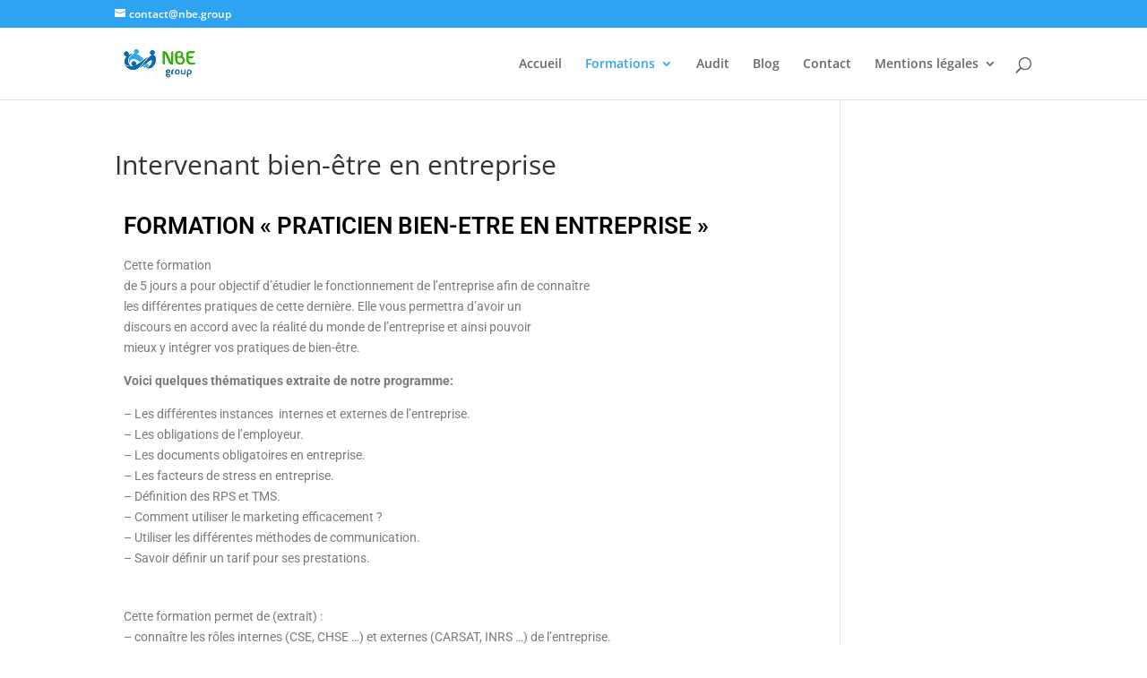

--- FILE ---
content_type: text/css
request_url: https://nbe.group/wp-content/uploads/elementor/css/post-29077.css?ver=1769103729
body_size: 229
content:
.elementor-widget-heading .elementor-heading-title{font-family:var( --e-global-typography-primary-font-family ), Sans-serif;font-weight:var( --e-global-typography-primary-font-weight );color:var( --e-global-color-primary );}.elementor-29077 .elementor-element.elementor-element-c0f6b64 .elementor-heading-title{color:#000000;}.elementor-widget-text-editor{font-family:var( --e-global-typography-text-font-family ), Sans-serif;font-weight:var( --e-global-typography-text-font-weight );color:var( --e-global-color-text );}.elementor-widget-text-editor.elementor-drop-cap-view-stacked .elementor-drop-cap{background-color:var( --e-global-color-primary );}.elementor-widget-text-editor.elementor-drop-cap-view-framed .elementor-drop-cap, .elementor-widget-text-editor.elementor-drop-cap-view-default .elementor-drop-cap{color:var( --e-global-color-primary );border-color:var( --e-global-color-primary );}.elementor-29077 .elementor-element.elementor-element-007c860{color:#0A0A0A;}.elementor-widget-progress .elementor-title{color:var( --e-global-color-primary );font-family:var( --e-global-typography-text-font-family ), Sans-serif;font-weight:var( --e-global-typography-text-font-weight );}.elementor-widget-progress .elementor-progress-wrapper .elementor-progress-bar{background-color:var( --e-global-color-primary );}.elementor-29077 .elementor-element.elementor-element-c6168f5 .elementor-title{color:#00090CFA;}.elementor-29077 .elementor-element.elementor-element-c6168f5 .elementor-progress-wrapper .elementor-progress-bar{background-color:#73E46E;}.elementor-29077 .elementor-element.elementor-element-66b69d7 .elementor-title{color:#00090CFA;}.elementor-29077 .elementor-element.elementor-element-66b69d7 .elementor-progress-wrapper .elementor-progress-bar{background-color:#73E46E;}.elementor-29077 .elementor-element.elementor-element-07cc5f7 .elementor-title{color:#000A0E;}.elementor-29077 .elementor-element.elementor-element-07cc5f7 .elementor-progress-wrapper .elementor-progress-bar{background-color:#73E46E;}

--- FILE ---
content_type: text/css
request_url: https://nbe.group/wp-content/plugins/wpforms/assets/pro/css/integrations/divi/intl-tel-input.min.css?ver=20.1.0
body_size: 16739
content:
body .iti,div.wpforms-container .wpforms-form .iti,div.wpforms-container-full .wpforms-form .iti,#wpforms-conversational-form-page .iti{position:relative;display:inline-block}body .iti *,div.wpforms-container .wpforms-form .iti *,div.wpforms-container-full .wpforms-form .iti *,#wpforms-conversational-form-page .iti *{box-sizing:border-box}body .iti__hide,div.wpforms-container .wpforms-form .iti__hide,div.wpforms-container-full .wpforms-form .iti__hide,#wpforms-conversational-form-page .iti__hide{display:none}body .iti__v-hide,div.wpforms-container .wpforms-form .iti__v-hide,div.wpforms-container-full .wpforms-form .iti__v-hide,#wpforms-conversational-form-page .iti__v-hide{visibility:hidden}body .iti__a11y-text,div.wpforms-container .wpforms-form .iti__a11y-text,div.wpforms-container-full .wpforms-form .iti__a11y-text,#wpforms-conversational-form-page .iti__a11y-text{width:1px;height:1px;clip:rect(1px, 1px, 1px, 1px);overflow:hidden;position:absolute}body .iti input.iti__tel-input,body .iti input.iti__tel-input[type=tel],body .iti input.iti__tel-input[type=text],div.wpforms-container .wpforms-form .iti input.iti__tel-input,div.wpforms-container .wpforms-form .iti input.iti__tel-input[type=tel],div.wpforms-container .wpforms-form .iti input.iti__tel-input[type=text],div.wpforms-container-full .wpforms-form .iti input.iti__tel-input,div.wpforms-container-full .wpforms-form .iti input.iti__tel-input[type=tel],div.wpforms-container-full .wpforms-form .iti input.iti__tel-input[type=text],#wpforms-conversational-form-page .iti input.iti__tel-input,#wpforms-conversational-form-page .iti input.iti__tel-input[type=tel],#wpforms-conversational-form-page .iti input.iti__tel-input[type=text]{position:relative;z-index:0;margin-top:0 !important;margin-bottom:0 !important;padding-right:36px;margin-right:0}body .iti__flag-container,div.wpforms-container .wpforms-form .iti__flag-container,div.wpforms-container-full .wpforms-form .iti__flag-container,#wpforms-conversational-form-page .iti__flag-container{position:absolute;top:0;bottom:0;right:0;padding:1px}body .iti__selected-flag,div.wpforms-container .wpforms-form .iti__selected-flag,div.wpforms-container-full .wpforms-form .iti__selected-flag,#wpforms-conversational-form-page .iti__selected-flag{z-index:1;position:relative;display:flex;align-items:center;height:100%;padding:0 6px 0 8px}body .iti__arrow,div.wpforms-container .wpforms-form .iti__arrow,div.wpforms-container-full .wpforms-form .iti__arrow,#wpforms-conversational-form-page .iti__arrow{margin-left:6px;width:0;height:0;border-left:3px solid transparent;border-right:3px solid transparent;border-top:4px solid #555}body [dir=rtl] .iti__arrow,div.wpforms-container .wpforms-form [dir=rtl] .iti__arrow,div.wpforms-container-full .wpforms-form [dir=rtl] .iti__arrow,#wpforms-conversational-form-page [dir=rtl] .iti__arrow{margin-right:6px;margin-left:0}body .iti__arrow--up,div.wpforms-container .wpforms-form .iti__arrow--up,div.wpforms-container-full .wpforms-form .iti__arrow--up,#wpforms-conversational-form-page .iti__arrow--up{border-top:none;border-bottom:4px solid #555}body .iti__dropdown-content,div.wpforms-container .wpforms-form .iti__dropdown-content,div.wpforms-container-full .wpforms-form .iti__dropdown-content,#wpforms-conversational-form-page .iti__dropdown-content{border-radius:3px;background-color:#fff}body .iti--inline-dropdown .iti__dropdown-content,div.wpforms-container .wpforms-form .iti--inline-dropdown .iti__dropdown-content,div.wpforms-container-full .wpforms-form .iti--inline-dropdown .iti__dropdown-content,#wpforms-conversational-form-page .iti--inline-dropdown .iti__dropdown-content{position:absolute;z-index:2;margin-top:3px;margin-left:-1px;border:1px solid #ccc;box-shadow:1px 1px 4px rgba(0,0,0,0.2)}body .iti__dropdown-content--dropup,div.wpforms-container .wpforms-form .iti__dropdown-content--dropup,div.wpforms-container-full .wpforms-form .iti__dropdown-content--dropup,#wpforms-conversational-form-page .iti__dropdown-content--dropup{bottom:100%;margin-bottom:3px}body .iti__search-input,div.wpforms-container .wpforms-form .iti__search-input,div.wpforms-container-full .wpforms-form .iti__search-input,#wpforms-conversational-form-page .iti__search-input{width:100%;border-width:0;border-radius:3px;padding:9px 12px}body .iti__search-input+.iti__country-list,div.wpforms-container .wpforms-form .iti__search-input+.iti__country-list,div.wpforms-container-full .wpforms-form .iti__search-input+.iti__country-list,#wpforms-conversational-form-page .iti__search-input+.iti__country-list{border-top:1px solid #ccc}body .iti__country-list,div.wpforms-container .wpforms-form .iti__country-list,div.wpforms-container-full .wpforms-form .iti__country-list,#wpforms-conversational-form-page .iti__country-list{list-style:none;padding:0;margin:0;overflow-y:scroll;-webkit-overflow-scrolling:touch}body .iti--inline-dropdown .iti__country-list,div.wpforms-container .wpforms-form .iti--inline-dropdown .iti__country-list,div.wpforms-container-full .wpforms-form .iti--inline-dropdown .iti__country-list,#wpforms-conversational-form-page .iti--inline-dropdown .iti__country-list{max-height:185px}body .iti--flexible-dropdown-width .iti__country-list,div.wpforms-container .wpforms-form .iti--flexible-dropdown-width .iti__country-list,div.wpforms-container-full .wpforms-form .iti--flexible-dropdown-width .iti__country-list,#wpforms-conversational-form-page .iti--flexible-dropdown-width .iti__country-list{white-space:nowrap}@media (max-width: 500px){body .iti--flexible-dropdown-width .iti__country-list,div.wpforms-container .wpforms-form .iti--flexible-dropdown-width .iti__country-list,div.wpforms-container-full .wpforms-form .iti--flexible-dropdown-width .iti__country-list,#wpforms-conversational-form-page .iti--flexible-dropdown-width .iti__country-list{white-space:normal}}body .iti__flag-box,div.wpforms-container .wpforms-form .iti__flag-box,div.wpforms-container-full .wpforms-form .iti__flag-box,#wpforms-conversational-form-page .iti__flag-box{display:inline-block;width:20px}body .iti__divider,div.wpforms-container .wpforms-form .iti__divider,div.wpforms-container-full .wpforms-form .iti__divider,#wpforms-conversational-form-page .iti__divider{padding-bottom:5px;margin-bottom:5px;border-bottom:1px solid #ccc}body .iti__country,div.wpforms-container .wpforms-form .iti__country,div.wpforms-container-full .wpforms-form .iti__country,#wpforms-conversational-form-page .iti__country{display:flex;align-items:center;padding:8px 8px;outline:0}body .iti__dial-code,div.wpforms-container .wpforms-form .iti__dial-code,div.wpforms-container-full .wpforms-form .iti__dial-code,#wpforms-conversational-form-page .iti__dial-code{color:#999}body .iti__country.iti__highlight,div.wpforms-container .wpforms-form .iti__country.iti__highlight,div.wpforms-container-full .wpforms-form .iti__country.iti__highlight,#wpforms-conversational-form-page .iti__country.iti__highlight{background-color:rgba(0,0,0,0.05)}body .iti__country-name,body .iti__flag-box,div.wpforms-container .wpforms-form .iti__country-name,div.wpforms-container .wpforms-form .iti__flag-box,div.wpforms-container-full .wpforms-form .iti__country-name,div.wpforms-container-full .wpforms-form .iti__flag-box,#wpforms-conversational-form-page .iti__country-name,#wpforms-conversational-form-page .iti__flag-box{margin-right:8px}body [dir=rtl] .iti__country-name,body [dir=rtl] .iti__flag-box,div.wpforms-container .wpforms-form [dir=rtl] .iti__country-name,div.wpforms-container .wpforms-form [dir=rtl] .iti__flag-box,div.wpforms-container-full .wpforms-form [dir=rtl] .iti__country-name,div.wpforms-container-full .wpforms-form [dir=rtl] .iti__flag-box,#wpforms-conversational-form-page [dir=rtl] .iti__country-name,#wpforms-conversational-form-page [dir=rtl] .iti__flag-box{margin-right:0;margin-left:8px}body .iti--allow-dropdown input.iti__tel-input,body .iti--allow-dropdown input.iti__tel-input[type=tel],body .iti--allow-dropdown input.iti__tel-input[type=text],body .iti--show-selected-dial-code input.iti__tel-input,body .iti--show-selected-dial-code input.iti__tel-input[type=tel],body .iti--show-selected-dial-code input.iti__tel-input[type=text],div.wpforms-container .wpforms-form .iti--allow-dropdown input.iti__tel-input,div.wpforms-container .wpforms-form .iti--allow-dropdown input.iti__tel-input[type=tel],div.wpforms-container .wpforms-form .iti--allow-dropdown input.iti__tel-input[type=text],div.wpforms-container .wpforms-form .iti--show-selected-dial-code input.iti__tel-input,div.wpforms-container .wpforms-form .iti--show-selected-dial-code input.iti__tel-input[type=tel],div.wpforms-container .wpforms-form .iti--show-selected-dial-code input.iti__tel-input[type=text],div.wpforms-container-full .wpforms-form .iti--allow-dropdown input.iti__tel-input,div.wpforms-container-full .wpforms-form .iti--allow-dropdown input.iti__tel-input[type=tel],div.wpforms-container-full .wpforms-form .iti--allow-dropdown input.iti__tel-input[type=text],div.wpforms-container-full .wpforms-form .iti--show-selected-dial-code input.iti__tel-input,div.wpforms-container-full .wpforms-form .iti--show-selected-dial-code input.iti__tel-input[type=tel],div.wpforms-container-full .wpforms-form .iti--show-selected-dial-code input.iti__tel-input[type=text],#wpforms-conversational-form-page .iti--allow-dropdown input.iti__tel-input,#wpforms-conversational-form-page .iti--allow-dropdown input.iti__tel-input[type=tel],#wpforms-conversational-form-page .iti--allow-dropdown input.iti__tel-input[type=text],#wpforms-conversational-form-page .iti--show-selected-dial-code input.iti__tel-input,#wpforms-conversational-form-page .iti--show-selected-dial-code input.iti__tel-input[type=tel],#wpforms-conversational-form-page .iti--show-selected-dial-code input.iti__tel-input[type=text]{padding-right:6px;padding-left:52px;margin-left:0}body [dir=rtl] .iti--allow-dropdown input.iti__tel-input,body [dir=rtl] .iti--allow-dropdown input.iti__tel-input[type=tel],body [dir=rtl] .iti--allow-dropdown input.iti__tel-input[type=text],body [dir=rtl] .iti--show-selected-dial-code input.iti__tel-input,body [dir=rtl] .iti--show-selected-dial-code input.iti__tel-input[type=tel],body [dir=rtl] .iti--show-selected-dial-code input.iti__tel-input[type=text],div.wpforms-container .wpforms-form [dir=rtl] .iti--allow-dropdown input.iti__tel-input,div.wpforms-container .wpforms-form [dir=rtl] .iti--allow-dropdown input.iti__tel-input[type=tel],div.wpforms-container .wpforms-form [dir=rtl] .iti--allow-dropdown input.iti__tel-input[type=text],div.wpforms-container .wpforms-form [dir=rtl] .iti--show-selected-dial-code input.iti__tel-input,div.wpforms-container .wpforms-form [dir=rtl] .iti--show-selected-dial-code input.iti__tel-input[type=tel],div.wpforms-container .wpforms-form [dir=rtl] .iti--show-selected-dial-code input.iti__tel-input[type=text],div.wpforms-container-full .wpforms-form [dir=rtl] .iti--allow-dropdown input.iti__tel-input,div.wpforms-container-full .wpforms-form [dir=rtl] .iti--allow-dropdown input.iti__tel-input[type=tel],div.wpforms-container-full .wpforms-form [dir=rtl] .iti--allow-dropdown input.iti__tel-input[type=text],div.wpforms-container-full .wpforms-form [dir=rtl] .iti--show-selected-dial-code input.iti__tel-input,div.wpforms-container-full .wpforms-form [dir=rtl] .iti--show-selected-dial-code input.iti__tel-input[type=tel],div.wpforms-container-full .wpforms-form [dir=rtl] .iti--show-selected-dial-code input.iti__tel-input[type=text],#wpforms-conversational-form-page [dir=rtl] .iti--allow-dropdown input.iti__tel-input,#wpforms-conversational-form-page [dir=rtl] .iti--allow-dropdown input.iti__tel-input[type=tel],#wpforms-conversational-form-page [dir=rtl] .iti--allow-dropdown input.iti__tel-input[type=text],#wpforms-conversational-form-page [dir=rtl] .iti--show-selected-dial-code input.iti__tel-input,#wpforms-conversational-form-page [dir=rtl] .iti--show-selected-dial-code input.iti__tel-input[type=tel],#wpforms-conversational-form-page [dir=rtl] .iti--show-selected-dial-code input.iti__tel-input[type=text]{padding-right:52px;padding-left:6px;margin-right:0}body .iti--allow-dropdown .iti__flag-container,body .iti--show-selected-dial-code .iti__flag-container,div.wpforms-container .wpforms-form .iti--allow-dropdown .iti__flag-container,div.wpforms-container .wpforms-form .iti--show-selected-dial-code .iti__flag-container,div.wpforms-container-full .wpforms-form .iti--allow-dropdown .iti__flag-container,div.wpforms-container-full .wpforms-form .iti--show-selected-dial-code .iti__flag-container,#wpforms-conversational-form-page .iti--allow-dropdown .iti__flag-container,#wpforms-conversational-form-page .iti--show-selected-dial-code .iti__flag-container{right:auto;left:0}body [dir=rtl] .iti--allow-dropdown .iti__flag-container,body [dir=rtl] .iti--show-selected-dial-code .iti__flag-container,div.wpforms-container .wpforms-form [dir=rtl] .iti--allow-dropdown .iti__flag-container,div.wpforms-container .wpforms-form [dir=rtl] .iti--show-selected-dial-code .iti__flag-container,div.wpforms-container-full .wpforms-form [dir=rtl] .iti--allow-dropdown .iti__flag-container,div.wpforms-container-full .wpforms-form [dir=rtl] .iti--show-selected-dial-code .iti__flag-container,#wpforms-conversational-form-page [dir=rtl] .iti--allow-dropdown .iti__flag-container,#wpforms-conversational-form-page [dir=rtl] .iti--show-selected-dial-code .iti__flag-container{right:0;left:auto}body .iti--allow-dropdown .iti__flag-container:hover,div.wpforms-container .wpforms-form .iti--allow-dropdown .iti__flag-container:hover,div.wpforms-container-full .wpforms-form .iti--allow-dropdown .iti__flag-container:hover,#wpforms-conversational-form-page .iti--allow-dropdown .iti__flag-container:hover{cursor:pointer}body .iti--allow-dropdown .iti__flag-container:hover .iti__selected-flag,div.wpforms-container .wpforms-form .iti--allow-dropdown .iti__flag-container:hover .iti__selected-flag,div.wpforms-container-full .wpforms-form .iti--allow-dropdown .iti__flag-container:hover .iti__selected-flag,#wpforms-conversational-form-page .iti--allow-dropdown .iti__flag-container:hover .iti__selected-flag{background-color:rgba(0,0,0,0.05)}body .iti--allow-dropdown .iti__flag-container:has(+input[disabled]):hover,body .iti--allow-dropdown .iti__flag-container:has(+input[readonly]):hover,div.wpforms-container .wpforms-form .iti--allow-dropdown .iti__flag-container:has(+input[disabled]):hover,div.wpforms-container .wpforms-form .iti--allow-dropdown .iti__flag-container:has(+input[readonly]):hover,div.wpforms-container-full .wpforms-form .iti--allow-dropdown .iti__flag-container:has(+input[disabled]):hover,div.wpforms-container-full .wpforms-form .iti--allow-dropdown .iti__flag-container:has(+input[readonly]):hover,#wpforms-conversational-form-page .iti--allow-dropdown .iti__flag-container:has(+input[disabled]):hover,#wpforms-conversational-form-page .iti--allow-dropdown .iti__flag-container:has(+input[readonly]):hover{cursor:default}body .iti--allow-dropdown .iti__flag-container:has(+input[disabled]):hover .iti__selected-flag,body .iti--allow-dropdown .iti__flag-container:has(+input[readonly]):hover .iti__selected-flag,div.wpforms-container .wpforms-form .iti--allow-dropdown .iti__flag-container:has(+input[disabled]):hover .iti__selected-flag,div.wpforms-container .wpforms-form .iti--allow-dropdown .iti__flag-container:has(+input[readonly]):hover .iti__selected-flag,div.wpforms-container-full .wpforms-form .iti--allow-dropdown .iti__flag-container:has(+input[disabled]):hover .iti__selected-flag,div.wpforms-container-full .wpforms-form .iti--allow-dropdown .iti__flag-container:has(+input[readonly]):hover .iti__selected-flag,#wpforms-conversational-form-page .iti--allow-dropdown .iti__flag-container:has(+input[disabled]):hover .iti__selected-flag,#wpforms-conversational-form-page .iti--allow-dropdown .iti__flag-container:has(+input[readonly]):hover .iti__selected-flag{background-color:transparent}body .iti--show-selected-dial-code .iti__selected-flag,div.wpforms-container .wpforms-form .iti--show-selected-dial-code .iti__selected-flag,div.wpforms-container-full .wpforms-form .iti--show-selected-dial-code .iti__selected-flag,#wpforms-conversational-form-page .iti--show-selected-dial-code .iti__selected-flag{background-color:rgba(0,0,0,0.05)}body .iti--show-selected-dial-code.iti--show-flags .iti__selected-dial-code,div.wpforms-container .wpforms-form .iti--show-selected-dial-code.iti--show-flags .iti__selected-dial-code,div.wpforms-container-full .wpforms-form .iti--show-selected-dial-code.iti--show-flags .iti__selected-dial-code,#wpforms-conversational-form-page .iti--show-selected-dial-code.iti--show-flags .iti__selected-dial-code{margin-left:6px}body [dir=rtl] .iti--show-selected-dial-code.iti--show-flags .iti__selected-dial-code,div.wpforms-container .wpforms-form [dir=rtl] .iti--show-selected-dial-code.iti--show-flags .iti__selected-dial-code,div.wpforms-container-full .wpforms-form [dir=rtl] .iti--show-selected-dial-code.iti--show-flags .iti__selected-dial-code,#wpforms-conversational-form-page [dir=rtl] .iti--show-selected-dial-code.iti--show-flags .iti__selected-dial-code{margin-left:0;margin-right:6px}body .iti--container,div.wpforms-container .wpforms-form .iti--container,div.wpforms-container-full .wpforms-form .iti--container,#wpforms-conversational-form-page .iti--container{position:fixed;top:-1000px;left:-1000px;z-index:1060;padding:1px}body .iti--container:hover,div.wpforms-container .wpforms-form .iti--container:hover,div.wpforms-container-full .wpforms-form .iti--container:hover,#wpforms-conversational-form-page .iti--container:hover{cursor:pointer}body .iti--fullscreen-popup.iti--container,div.wpforms-container .wpforms-form .iti--fullscreen-popup.iti--container,div.wpforms-container-full .wpforms-form .iti--fullscreen-popup.iti--container,#wpforms-conversational-form-page .iti--fullscreen-popup.iti--container{background-color:rgba(0,0,0,0.5);top:0;bottom:0;left:0;right:0;position:fixed;padding:30px;display:flex;flex-direction:column;justify-content:center}body .iti--fullscreen-popup.iti--container.iti--country-search,div.wpforms-container .wpforms-form .iti--fullscreen-popup.iti--container.iti--country-search,div.wpforms-container-full .wpforms-form .iti--fullscreen-popup.iti--container.iti--country-search,#wpforms-conversational-form-page .iti--fullscreen-popup.iti--container.iti--country-search{justify-content:flex-start}body .iti--fullscreen-popup .iti__dropdown-content,div.wpforms-container .wpforms-form .iti--fullscreen-popup .iti__dropdown-content,div.wpforms-container-full .wpforms-form .iti--fullscreen-popup .iti__dropdown-content,#wpforms-conversational-form-page .iti--fullscreen-popup .iti__dropdown-content{display:flex;flex-direction:column;max-height:100%;position:relative}body .iti--fullscreen-popup .iti__country,div.wpforms-container .wpforms-form .iti--fullscreen-popup .iti__country,div.wpforms-container-full .wpforms-form .iti--fullscreen-popup .iti__country,#wpforms-conversational-form-page .iti--fullscreen-popup .iti__country{padding:10px 10px;line-height:1.5em}body .iti__flag,div.wpforms-container .wpforms-form .iti__flag,div.wpforms-container-full .wpforms-form .iti__flag,#wpforms-conversational-form-page .iti__flag{width:20px}body .iti__flag.iti__be,div.wpforms-container .wpforms-form .iti__flag.iti__be,div.wpforms-container-full .wpforms-form .iti__flag.iti__be,#wpforms-conversational-form-page .iti__flag.iti__be{width:18px}body .iti__flag.iti__ch,div.wpforms-container .wpforms-form .iti__flag.iti__ch,div.wpforms-container-full .wpforms-form .iti__flag.iti__ch,#wpforms-conversational-form-page .iti__flag.iti__ch{width:15px}body .iti__flag.iti__mc,div.wpforms-container .wpforms-form .iti__flag.iti__mc,div.wpforms-container-full .wpforms-form .iti__flag.iti__mc,#wpforms-conversational-form-page .iti__flag.iti__mc{width:19px}body .iti__flag.iti__ne,div.wpforms-container .wpforms-form .iti__flag.iti__ne,div.wpforms-container-full .wpforms-form .iti__flag.iti__ne,#wpforms-conversational-form-page .iti__flag.iti__ne{width:18px}body .iti__flag.iti__np,div.wpforms-container .wpforms-form .iti__flag.iti__np,div.wpforms-container-full .wpforms-form .iti__flag.iti__np,#wpforms-conversational-form-page .iti__flag.iti__np{width:13px}body .iti__flag.iti__va,div.wpforms-container .wpforms-form .iti__flag.iti__va,div.wpforms-container-full .wpforms-form .iti__flag.iti__va,#wpforms-conversational-form-page .iti__flag.iti__va{width:15px}@media (min-resolution: 2x){body .iti__flag,div.wpforms-container .wpforms-form .iti__flag,div.wpforms-container-full .wpforms-form .iti__flag,#wpforms-conversational-form-page .iti__flag{background-size:5762px 15px}}body .iti__flag.iti__ac,div.wpforms-container .wpforms-form .iti__flag.iti__ac,div.wpforms-container-full .wpforms-form .iti__flag.iti__ac,#wpforms-conversational-form-page .iti__flag.iti__ac{height:10px;background-position:0 0}body .iti__flag.iti__ad,div.wpforms-container .wpforms-form .iti__flag.iti__ad,div.wpforms-container-full .wpforms-form .iti__flag.iti__ad,#wpforms-conversational-form-page .iti__flag.iti__ad{height:14px;background-position:-22px 0}body .iti__flag.iti__ae,div.wpforms-container .wpforms-form .iti__flag.iti__ae,div.wpforms-container-full .wpforms-form .iti__flag.iti__ae,#wpforms-conversational-form-page .iti__flag.iti__ae{height:10px;background-position:-44px 0}body .iti__flag.iti__af,div.wpforms-container .wpforms-form .iti__flag.iti__af,div.wpforms-container-full .wpforms-form .iti__flag.iti__af,#wpforms-conversational-form-page .iti__flag.iti__af{height:14px;background-position:-66px 0}body .iti__flag.iti__ag,div.wpforms-container .wpforms-form .iti__flag.iti__ag,div.wpforms-container-full .wpforms-form .iti__flag.iti__ag,#wpforms-conversational-form-page .iti__flag.iti__ag{height:14px;background-position:-88px 0}body .iti__flag.iti__ai,div.wpforms-container .wpforms-form .iti__flag.iti__ai,div.wpforms-container-full .wpforms-form .iti__flag.iti__ai,#wpforms-conversational-form-page .iti__flag.iti__ai{height:10px;background-position:-110px 0}body .iti__flag.iti__al,div.wpforms-container .wpforms-form .iti__flag.iti__al,div.wpforms-container-full .wpforms-form .iti__flag.iti__al,#wpforms-conversational-form-page .iti__flag.iti__al{height:15px;background-position:-132px 0}body .iti__flag.iti__am,div.wpforms-container .wpforms-form .iti__flag.iti__am,div.wpforms-container-full .wpforms-form .iti__flag.iti__am,#wpforms-conversational-form-page .iti__flag.iti__am{height:10px;background-position:-154px 0}body .iti__flag.iti__ao,div.wpforms-container .wpforms-form .iti__flag.iti__ao,div.wpforms-container-full .wpforms-form .iti__flag.iti__ao,#wpforms-conversational-form-page .iti__flag.iti__ao{height:14px;background-position:-176px 0}body .iti__flag.iti__aq,div.wpforms-container .wpforms-form .iti__flag.iti__aq,div.wpforms-container-full .wpforms-form .iti__flag.iti__aq,#wpforms-conversational-form-page .iti__flag.iti__aq{height:14px;background-position:-198px 0}body .iti__flag.iti__ar,div.wpforms-container .wpforms-form .iti__flag.iti__ar,div.wpforms-container-full .wpforms-form .iti__flag.iti__ar,#wpforms-conversational-form-page .iti__flag.iti__ar{height:13px;background-position:-220px 0}body .iti__flag.iti__as,div.wpforms-container .wpforms-form .iti__flag.iti__as,div.wpforms-container-full .wpforms-form .iti__flag.iti__as,#wpforms-conversational-form-page .iti__flag.iti__as{height:10px;background-position:-242px 0}body .iti__flag.iti__at,div.wpforms-container .wpforms-form .iti__flag.iti__at,div.wpforms-container-full .wpforms-form .iti__flag.iti__at,#wpforms-conversational-form-page .iti__flag.iti__at{height:14px;background-position:-264px 0}body .iti__flag.iti__au,div.wpforms-container .wpforms-form .iti__flag.iti__au,div.wpforms-container-full .wpforms-form .iti__flag.iti__au,#wpforms-conversational-form-page .iti__flag.iti__au{height:10px;background-position:-286px 0}body .iti__flag.iti__aw,div.wpforms-container .wpforms-form .iti__flag.iti__aw,div.wpforms-container-full .wpforms-form .iti__flag.iti__aw,#wpforms-conversational-form-page .iti__flag.iti__aw{height:14px;background-position:-308px 0}body .iti__flag.iti__ax,div.wpforms-container .wpforms-form .iti__flag.iti__ax,div.wpforms-container-full .wpforms-form .iti__flag.iti__ax,#wpforms-conversational-form-page .iti__flag.iti__ax{height:13px;background-position:-330px 0}body .iti__flag.iti__az,div.wpforms-container .wpforms-form .iti__flag.iti__az,div.wpforms-container-full .wpforms-form .iti__flag.iti__az,#wpforms-conversational-form-page .iti__flag.iti__az{height:10px;background-position:-352px 0}body .iti__flag.iti__ba,div.wpforms-container .wpforms-form .iti__flag.iti__ba,div.wpforms-container-full .wpforms-form .iti__flag.iti__ba,#wpforms-conversational-form-page .iti__flag.iti__ba{height:10px;background-position:-374px 0}body .iti__flag.iti__bb,div.wpforms-container .wpforms-form .iti__flag.iti__bb,div.wpforms-container-full .wpforms-form .iti__flag.iti__bb,#wpforms-conversational-form-page .iti__flag.iti__bb{height:14px;background-position:-396px 0}body .iti__flag.iti__bd,div.wpforms-container .wpforms-form .iti__flag.iti__bd,div.wpforms-container-full .wpforms-form .iti__flag.iti__bd,#wpforms-conversational-form-page .iti__flag.iti__bd{height:12px;background-position:-418px 0}body .iti__flag.iti__be,div.wpforms-container .wpforms-form .iti__flag.iti__be,div.wpforms-container-full .wpforms-form .iti__flag.iti__be,#wpforms-conversational-form-page .iti__flag.iti__be{height:15px;background-position:-440px 0}body .iti__flag.iti__bf,div.wpforms-container .wpforms-form .iti__flag.iti__bf,div.wpforms-container-full .wpforms-form .iti__flag.iti__bf,#wpforms-conversational-form-page .iti__flag.iti__bf{height:14px;background-position:-460px 0}body .iti__flag.iti__bg,div.wpforms-container .wpforms-form .iti__flag.iti__bg,div.wpforms-container-full .wpforms-form .iti__flag.iti__bg,#wpforms-conversational-form-page .iti__flag.iti__bg{height:12px;background-position:-482px 0}body .iti__flag.iti__bh,div.wpforms-container .wpforms-form .iti__flag.iti__bh,div.wpforms-container-full .wpforms-form .iti__flag.iti__bh,#wpforms-conversational-form-page .iti__flag.iti__bh{height:12px;background-position:-504px 0}body .iti__flag.iti__bi,div.wpforms-container .wpforms-form .iti__flag.iti__bi,div.wpforms-container-full .wpforms-form .iti__flag.iti__bi,#wpforms-conversational-form-page .iti__flag.iti__bi{height:12px;background-position:-526px 0}body .iti__flag.iti__bj,div.wpforms-container .wpforms-form .iti__flag.iti__bj,div.wpforms-container-full .wpforms-form .iti__flag.iti__bj,#wpforms-conversational-form-page .iti__flag.iti__bj{height:14px;background-position:-548px 0}body .iti__flag.iti__bl,div.wpforms-container .wpforms-form .iti__flag.iti__bl,div.wpforms-container-full .wpforms-form .iti__flag.iti__bl,#wpforms-conversational-form-page .iti__flag.iti__bl{height:14px;background-position:-570px 0}body .iti__flag.iti__bm,div.wpforms-container .wpforms-form .iti__flag.iti__bm,div.wpforms-container-full .wpforms-form .iti__flag.iti__bm,#wpforms-conversational-form-page .iti__flag.iti__bm{height:10px;background-position:-592px 0}body .iti__flag.iti__bn,div.wpforms-container .wpforms-form .iti__flag.iti__bn,div.wpforms-container-full .wpforms-form .iti__flag.iti__bn,#wpforms-conversational-form-page .iti__flag.iti__bn{height:10px;background-position:-614px 0}body .iti__flag.iti__bo,div.wpforms-container .wpforms-form .iti__flag.iti__bo,div.wpforms-container-full .wpforms-form .iti__flag.iti__bo,#wpforms-conversational-form-page .iti__flag.iti__bo{height:14px;background-position:-636px 0}body .iti__flag.iti__bq,div.wpforms-container .wpforms-form .iti__flag.iti__bq,div.wpforms-container-full .wpforms-form .iti__flag.iti__bq,#wpforms-conversational-form-page .iti__flag.iti__bq{height:14px;background-position:-658px 0}body .iti__flag.iti__br,div.wpforms-container .wpforms-form .iti__flag.iti__br,div.wpforms-container-full .wpforms-form .iti__flag.iti__br,#wpforms-conversational-form-page .iti__flag.iti__br{height:14px;background-position:-680px 0}body .iti__flag.iti__bs,div.wpforms-container .wpforms-form .iti__flag.iti__bs,div.wpforms-container-full .wpforms-form .iti__flag.iti__bs,#wpforms-conversational-form-page .iti__flag.iti__bs{height:10px;background-position:-702px 0}body .iti__flag.iti__bt,div.wpforms-container .wpforms-form .iti__flag.iti__bt,div.wpforms-container-full .wpforms-form .iti__flag.iti__bt,#wpforms-conversational-form-page .iti__flag.iti__bt{height:14px;background-position:-724px 0}body .iti__flag.iti__bv,div.wpforms-container .wpforms-form .iti__flag.iti__bv,div.wpforms-container-full .wpforms-form .iti__flag.iti__bv,#wpforms-conversational-form-page .iti__flag.iti__bv{height:15px;background-position:-746px 0}body .iti__flag.iti__bw,div.wpforms-container .wpforms-form .iti__flag.iti__bw,div.wpforms-container-full .wpforms-form .iti__flag.iti__bw,#wpforms-conversational-form-page .iti__flag.iti__bw{height:14px;background-position:-768px 0}body .iti__flag.iti__by,div.wpforms-container .wpforms-form .iti__flag.iti__by,div.wpforms-container-full .wpforms-form .iti__flag.iti__by,#wpforms-conversational-form-page .iti__flag.iti__by{height:10px;background-position:-790px 0}body .iti__flag.iti__bz,div.wpforms-container .wpforms-form .iti__flag.iti__bz,div.wpforms-container-full .wpforms-form .iti__flag.iti__bz,#wpforms-conversational-form-page .iti__flag.iti__bz{height:12px;background-position:-812px 0}body .iti__flag.iti__ca,div.wpforms-container .wpforms-form .iti__flag.iti__ca,div.wpforms-container-full .wpforms-form .iti__flag.iti__ca,#wpforms-conversational-form-page .iti__flag.iti__ca{height:10px;background-position:-834px 0}body .iti__flag.iti__cc,div.wpforms-container .wpforms-form .iti__flag.iti__cc,div.wpforms-container-full .wpforms-form .iti__flag.iti__cc,#wpforms-conversational-form-page .iti__flag.iti__cc{height:10px;background-position:-856px 0}body .iti__flag.iti__cd,div.wpforms-container .wpforms-form .iti__flag.iti__cd,div.wpforms-container-full .wpforms-form .iti__flag.iti__cd,#wpforms-conversational-form-page .iti__flag.iti__cd{height:15px;background-position:-878px 0}body .iti__flag.iti__cf,div.wpforms-container .wpforms-form .iti__flag.iti__cf,div.wpforms-container-full .wpforms-form .iti__flag.iti__cf,#wpforms-conversational-form-page .iti__flag.iti__cf{height:14px;background-position:-900px 0}body .iti__flag.iti__cg,div.wpforms-container .wpforms-form .iti__flag.iti__cg,div.wpforms-container-full .wpforms-form .iti__flag.iti__cg,#wpforms-conversational-form-page .iti__flag.iti__cg{height:14px;background-position:-922px 0}body .iti__flag.iti__ch,div.wpforms-container .wpforms-form .iti__flag.iti__ch,div.wpforms-container-full .wpforms-form .iti__flag.iti__ch,#wpforms-conversational-form-page .iti__flag.iti__ch{height:15px;background-position:-944px 0}body .iti__flag.iti__ci,div.wpforms-container .wpforms-form .iti__flag.iti__ci,div.wpforms-container-full .wpforms-form .iti__flag.iti__ci,#wpforms-conversational-form-page .iti__flag.iti__ci{height:14px;background-position:-961px 0}body .iti__flag.iti__ck,div.wpforms-container .wpforms-form .iti__flag.iti__ck,div.wpforms-container-full .wpforms-form .iti__flag.iti__ck,#wpforms-conversational-form-page .iti__flag.iti__ck{height:10px;background-position:-983px 0}body .iti__flag.iti__cl,div.wpforms-container .wpforms-form .iti__flag.iti__cl,div.wpforms-container-full .wpforms-form .iti__flag.iti__cl,#wpforms-conversational-form-page .iti__flag.iti__cl{height:14px;background-position:-1005px 0}body .iti__flag.iti__cm,div.wpforms-container .wpforms-form .iti__flag.iti__cm,div.wpforms-container-full .wpforms-form .iti__flag.iti__cm,#wpforms-conversational-form-page .iti__flag.iti__cm{height:14px;background-position:-1027px 0}body .iti__flag.iti__cn,div.wpforms-container .wpforms-form .iti__flag.iti__cn,div.wpforms-container-full .wpforms-form .iti__flag.iti__cn,#wpforms-conversational-form-page .iti__flag.iti__cn{height:14px;background-position:-1049px 0}body .iti__flag.iti__co,div.wpforms-container .wpforms-form .iti__flag.iti__co,div.wpforms-container-full .wpforms-form .iti__flag.iti__co,#wpforms-conversational-form-page .iti__flag.iti__co{height:14px;background-position:-1071px 0}body .iti__flag.iti__cp,div.wpforms-container .wpforms-form .iti__flag.iti__cp,div.wpforms-container-full .wpforms-form .iti__flag.iti__cp,#wpforms-conversational-form-page .iti__flag.iti__cp{height:14px;background-position:-1093px 0}body .iti__flag.iti__cq,div.wpforms-container .wpforms-form .iti__flag.iti__cq,div.wpforms-container-full .wpforms-form .iti__flag.iti__cq,#wpforms-conversational-form-page .iti__flag.iti__cq{height:12px;background-position:-1115px 0}body .iti__flag.iti__cr,div.wpforms-container .wpforms-form .iti__flag.iti__cr,div.wpforms-container-full .wpforms-form .iti__flag.iti__cr,#wpforms-conversational-form-page .iti__flag.iti__cr{height:12px;background-position:-1137px 0}body .iti__flag.iti__cu,div.wpforms-container .wpforms-form .iti__flag.iti__cu,div.wpforms-container-full .wpforms-form .iti__flag.iti__cu,#wpforms-conversational-form-page .iti__flag.iti__cu{height:10px;background-position:-1159px 0}body .iti__flag.iti__cv,div.wpforms-container .wpforms-form .iti__flag.iti__cv,div.wpforms-container-full .wpforms-form .iti__flag.iti__cv,#wpforms-conversational-form-page .iti__flag.iti__cv{height:12px;background-position:-1181px 0}body .iti__flag.iti__cw,div.wpforms-container .wpforms-form .iti__flag.iti__cw,div.wpforms-container-full .wpforms-form .iti__flag.iti__cw,#wpforms-conversational-form-page .iti__flag.iti__cw{height:14px;background-position:-1203px 0}body .iti__flag.iti__cx,div.wpforms-container .wpforms-form .iti__flag.iti__cx,div.wpforms-container-full .wpforms-form .iti__flag.iti__cx,#wpforms-conversational-form-page .iti__flag.iti__cx{height:10px;background-position:-1225px 0}body .iti__flag.iti__cy,div.wpforms-container .wpforms-form .iti__flag.iti__cy,div.wpforms-container-full .wpforms-form .iti__flag.iti__cy,#wpforms-conversational-form-page .iti__flag.iti__cy{height:14px;background-position:-1247px 0}body .iti__flag.iti__cz,div.wpforms-container .wpforms-form .iti__flag.iti__cz,div.wpforms-container-full .wpforms-form .iti__flag.iti__cz,#wpforms-conversational-form-page .iti__flag.iti__cz{height:14px;background-position:-1269px 0}body .iti__flag.iti__de,div.wpforms-container .wpforms-form .iti__flag.iti__de,div.wpforms-container-full .wpforms-form .iti__flag.iti__de,#wpforms-conversational-form-page .iti__flag.iti__de{height:12px;background-position:-1291px 0}body .iti__flag.iti__dg,div.wpforms-container .wpforms-form .iti__flag.iti__dg,div.wpforms-container-full .wpforms-form .iti__flag.iti__dg,#wpforms-conversational-form-page .iti__flag.iti__dg{height:10px;background-position:-1313px 0}body .iti__flag.iti__dj,div.wpforms-container .wpforms-form .iti__flag.iti__dj,div.wpforms-container-full .wpforms-form .iti__flag.iti__dj,#wpforms-conversational-form-page .iti__flag.iti__dj{height:14px;background-position:-1335px 0}body .iti__flag.iti__dk,div.wpforms-container .wpforms-form .iti__flag.iti__dk,div.wpforms-container-full .wpforms-form .iti__flag.iti__dk,#wpforms-conversational-form-page .iti__flag.iti__dk{height:15px;background-position:-1357px 0}body .iti__flag.iti__dm,div.wpforms-container .wpforms-form .iti__flag.iti__dm,div.wpforms-container-full .wpforms-form .iti__flag.iti__dm,#wpforms-conversational-form-page .iti__flag.iti__dm{height:10px;background-position:-1379px 0}body .iti__flag.iti__do,div.wpforms-container .wpforms-form .iti__flag.iti__do,div.wpforms-container-full .wpforms-form .iti__flag.iti__do,#wpforms-conversational-form-page .iti__flag.iti__do{height:14px;background-position:-1401px 0}body .iti__flag.iti__dz,div.wpforms-container .wpforms-form .iti__flag.iti__dz,div.wpforms-container-full .wpforms-form .iti__flag.iti__dz,#wpforms-conversational-form-page .iti__flag.iti__dz{height:14px;background-position:-1423px 0}body .iti__flag.iti__ea,div.wpforms-container .wpforms-form .iti__flag.iti__ea,div.wpforms-container-full .wpforms-form .iti__flag.iti__ea,#wpforms-conversational-form-page .iti__flag.iti__ea{height:14px;background-position:-1445px 0}body .iti__flag.iti__ec,div.wpforms-container .wpforms-form .iti__flag.iti__ec,div.wpforms-container-full .wpforms-form .iti__flag.iti__ec,#wpforms-conversational-form-page .iti__flag.iti__ec{height:14px;background-position:-1467px 0}body .iti__flag.iti__ee,div.wpforms-container .wpforms-form .iti__flag.iti__ee,div.wpforms-container-full .wpforms-form .iti__flag.iti__ee,#wpforms-conversational-form-page .iti__flag.iti__ee{height:13px;background-position:-1489px 0}body .iti__flag.iti__eg,div.wpforms-container .wpforms-form .iti__flag.iti__eg,div.wpforms-container-full .wpforms-form .iti__flag.iti__eg,#wpforms-conversational-form-page .iti__flag.iti__eg{height:14px;background-position:-1511px 0}body .iti__flag.iti__eh,div.wpforms-container .wpforms-form .iti__flag.iti__eh,div.wpforms-container-full .wpforms-form .iti__flag.iti__eh,#wpforms-conversational-form-page .iti__flag.iti__eh{height:10px;background-position:-1533px 0}body .iti__flag.iti__er,div.wpforms-container .wpforms-form .iti__flag.iti__er,div.wpforms-container-full .wpforms-form .iti__flag.iti__er,#wpforms-conversational-form-page .iti__flag.iti__er{height:10px;background-position:-1555px 0}body .iti__flag.iti__es,div.wpforms-container .wpforms-form .iti__flag.iti__es,div.wpforms-container-full .wpforms-form .iti__flag.iti__es,#wpforms-conversational-form-page .iti__flag.iti__es{height:14px;background-position:-1577px 0}body .iti__flag.iti__et,div.wpforms-container .wpforms-form .iti__flag.iti__et,div.wpforms-container-full .wpforms-form .iti__flag.iti__et,#wpforms-conversational-form-page .iti__flag.iti__et{height:10px;background-position:-1599px 0}body .iti__flag.iti__eu,div.wpforms-container .wpforms-form .iti__flag.iti__eu,div.wpforms-container-full .wpforms-form .iti__flag.iti__eu,#wpforms-conversational-form-page .iti__flag.iti__eu{height:14px;background-position:-1621px 0}body .iti__flag.iti__ez,div.wpforms-container .wpforms-form .iti__flag.iti__ez,div.wpforms-container-full .wpforms-form .iti__flag.iti__ez,#wpforms-conversational-form-page .iti__flag.iti__ez{height:14px;background-position:-1643px 0}body .iti__flag.iti__fi,div.wpforms-container .wpforms-form .iti__flag.iti__fi,div.wpforms-container-full .wpforms-form .iti__flag.iti__fi,#wpforms-conversational-form-page .iti__flag.iti__fi{height:12px;background-position:-1665px 0}body .iti__flag.iti__fj,div.wpforms-container .wpforms-form .iti__flag.iti__fj,div.wpforms-container-full .wpforms-form .iti__flag.iti__fj,#wpforms-conversational-form-page .iti__flag.iti__fj{height:10px;background-position:-1687px 0}body .iti__flag.iti__fk,div.wpforms-container .wpforms-form .iti__flag.iti__fk,div.wpforms-container-full .wpforms-form .iti__flag.iti__fk,#wpforms-conversational-form-page .iti__flag.iti__fk{height:10px;background-position:-1709px 0}body .iti__flag.iti__fm,div.wpforms-container .wpforms-form .iti__flag.iti__fm,div.wpforms-container-full .wpforms-form .iti__flag.iti__fm,#wpforms-conversational-form-page .iti__flag.iti__fm{height:11px;background-position:-1731px 0}body .iti__flag.iti__fo,div.wpforms-container .wpforms-form .iti__flag.iti__fo,div.wpforms-container-full .wpforms-form .iti__flag.iti__fo,#wpforms-conversational-form-page .iti__flag.iti__fo{height:15px;background-position:-1753px 0}body .iti__flag.iti__fr,div.wpforms-container .wpforms-form .iti__flag.iti__fr,div.wpforms-container-full .wpforms-form .iti__flag.iti__fr,#wpforms-conversational-form-page .iti__flag.iti__fr{height:14px;background-position:-1775px 0}body .iti__flag.iti__fx,div.wpforms-container .wpforms-form .iti__flag.iti__fx,div.wpforms-container-full .wpforms-form .iti__flag.iti__fx,#wpforms-conversational-form-page .iti__flag.iti__fx{height:14px;background-position:-1797px 0}body .iti__flag.iti__ga,div.wpforms-container .wpforms-form .iti__flag.iti__ga,div.wpforms-container-full .wpforms-form .iti__flag.iti__ga,#wpforms-conversational-form-page .iti__flag.iti__ga{height:15px;background-position:-1819px 0}body .iti__flag.iti__gb,div.wpforms-container .wpforms-form .iti__flag.iti__gb,div.wpforms-container-full .wpforms-form .iti__flag.iti__gb,#wpforms-conversational-form-page .iti__flag.iti__gb{height:10px;background-position:-1841px 0}body .iti__flag.iti__gd,div.wpforms-container .wpforms-form .iti__flag.iti__gd,div.wpforms-container-full .wpforms-form .iti__flag.iti__gd,#wpforms-conversational-form-page .iti__flag.iti__gd{height:12px;background-position:-1863px 0}body .iti__flag.iti__ge,div.wpforms-container .wpforms-form .iti__flag.iti__ge,div.wpforms-container-full .wpforms-form .iti__flag.iti__ge,#wpforms-conversational-form-page .iti__flag.iti__ge{height:14px;background-position:-1885px 0}body .iti__flag.iti__gf,div.wpforms-container .wpforms-form .iti__flag.iti__gf,div.wpforms-container-full .wpforms-form .iti__flag.iti__gf,#wpforms-conversational-form-page .iti__flag.iti__gf{height:14px;background-position:-1907px 0}body .iti__flag.iti__gg,div.wpforms-container .wpforms-form .iti__flag.iti__gg,div.wpforms-container-full .wpforms-form .iti__flag.iti__gg,#wpforms-conversational-form-page .iti__flag.iti__gg{height:14px;background-position:-1929px 0}body .iti__flag.iti__gh,div.wpforms-container .wpforms-form .iti__flag.iti__gh,div.wpforms-container-full .wpforms-form .iti__flag.iti__gh,#wpforms-conversational-form-page .iti__flag.iti__gh{height:14px;background-position:-1951px 0}body .iti__flag.iti__gi,div.wpforms-container .wpforms-form .iti__flag.iti__gi,div.wpforms-container-full .wpforms-form .iti__flag.iti__gi,#wpforms-conversational-form-page .iti__flag.iti__gi{height:10px;background-position:-1973px 0}body .iti__flag.iti__gl,div.wpforms-container .wpforms-form .iti__flag.iti__gl,div.wpforms-container-full .wpforms-form .iti__flag.iti__gl,#wpforms-conversational-form-page .iti__flag.iti__gl{height:14px;background-position:-1995px 0}body .iti__flag.iti__gm,div.wpforms-container .wpforms-form .iti__flag.iti__gm,div.wpforms-container-full .wpforms-form .iti__flag.iti__gm,#wpforms-conversational-form-page .iti__flag.iti__gm{height:14px;background-position:-2017px 0}body .iti__flag.iti__gn,div.wpforms-container .wpforms-form .iti__flag.iti__gn,div.wpforms-container-full .wpforms-form .iti__flag.iti__gn,#wpforms-conversational-form-page .iti__flag.iti__gn{height:14px;background-position:-2039px 0}body .iti__flag.iti__gp,div.wpforms-container .wpforms-form .iti__flag.iti__gp,div.wpforms-container-full .wpforms-form .iti__flag.iti__gp,#wpforms-conversational-form-page .iti__flag.iti__gp{height:14px;background-position:-2061px 0}body .iti__flag.iti__gq,div.wpforms-container .wpforms-form .iti__flag.iti__gq,div.wpforms-container-full .wpforms-form .iti__flag.iti__gq,#wpforms-conversational-form-page .iti__flag.iti__gq{height:14px;background-position:-2083px 0}body .iti__flag.iti__gr,div.wpforms-container .wpforms-form .iti__flag.iti__gr,div.wpforms-container-full .wpforms-form .iti__flag.iti__gr,#wpforms-conversational-form-page .iti__flag.iti__gr{height:14px;background-position:-2105px 0}body .iti__flag.iti__gs,div.wpforms-container .wpforms-form .iti__flag.iti__gs,div.wpforms-container-full .wpforms-form .iti__flag.iti__gs,#wpforms-conversational-form-page .iti__flag.iti__gs{height:10px;background-position:-2127px 0}body .iti__flag.iti__gt,div.wpforms-container .wpforms-form .iti__flag.iti__gt,div.wpforms-container-full .wpforms-form .iti__flag.iti__gt,#wpforms-conversational-form-page .iti__flag.iti__gt{height:13px;background-position:-2149px 0}body .iti__flag.iti__gu,div.wpforms-container .wpforms-form .iti__flag.iti__gu,div.wpforms-container-full .wpforms-form .iti__flag.iti__gu,#wpforms-conversational-form-page .iti__flag.iti__gu{height:11px;background-position:-2171px 0}body .iti__flag.iti__gw,div.wpforms-container .wpforms-form .iti__flag.iti__gw,div.wpforms-container-full .wpforms-form .iti__flag.iti__gw,#wpforms-conversational-form-page .iti__flag.iti__gw{height:10px;background-position:-2193px 0}body .iti__flag.iti__gy,div.wpforms-container .wpforms-form .iti__flag.iti__gy,div.wpforms-container-full .wpforms-form .iti__flag.iti__gy,#wpforms-conversational-form-page .iti__flag.iti__gy{height:12px;background-position:-2215px 0}body .iti__flag.iti__hk,div.wpforms-container .wpforms-form .iti__flag.iti__hk,div.wpforms-container-full .wpforms-form .iti__flag.iti__hk,#wpforms-conversational-form-page .iti__flag.iti__hk{height:14px;background-position:-2237px 0}body .iti__flag.iti__hm,div.wpforms-container .wpforms-form .iti__flag.iti__hm,div.wpforms-container-full .wpforms-form .iti__flag.iti__hm,#wpforms-conversational-form-page .iti__flag.iti__hm{height:10px;background-position:-2259px 0}body .iti__flag.iti__hn,div.wpforms-container .wpforms-form .iti__flag.iti__hn,div.wpforms-container-full .wpforms-form .iti__flag.iti__hn,#wpforms-conversational-form-page .iti__flag.iti__hn{height:10px;background-position:-2281px 0}body .iti__flag.iti__hr,div.wpforms-container .wpforms-form .iti__flag.iti__hr,div.wpforms-container-full .wpforms-form .iti__flag.iti__hr,#wpforms-conversational-form-page .iti__flag.iti__hr{height:10px;background-position:-2303px 0}body .iti__flag.iti__ht,div.wpforms-container .wpforms-form .iti__flag.iti__ht,div.wpforms-container-full .wpforms-form .iti__flag.iti__ht,#wpforms-conversational-form-page .iti__flag.iti__ht{height:12px;background-position:-2325px 0}body .iti__flag.iti__hu,div.wpforms-container .wpforms-form .iti__flag.iti__hu,div.wpforms-container-full .wpforms-form .iti__flag.iti__hu,#wpforms-conversational-form-page .iti__flag.iti__hu{height:10px;background-position:-2347px 0}body .iti__flag.iti__ic,div.wpforms-container .wpforms-form .iti__flag.iti__ic,div.wpforms-container-full .wpforms-form .iti__flag.iti__ic,#wpforms-conversational-form-page .iti__flag.iti__ic{height:14px;background-position:-2369px 0}body .iti__flag.iti__id,div.wpforms-container .wpforms-form .iti__flag.iti__id,div.wpforms-container-full .wpforms-form .iti__flag.iti__id,#wpforms-conversational-form-page .iti__flag.iti__id{height:14px;background-position:-2391px 0}body .iti__flag.iti__ie,div.wpforms-container .wpforms-form .iti__flag.iti__ie,div.wpforms-container-full .wpforms-form .iti__flag.iti__ie,#wpforms-conversational-form-page .iti__flag.iti__ie{height:10px;background-position:-2413px 0}body .iti__flag.iti__il,div.wpforms-container .wpforms-form .iti__flag.iti__il,div.wpforms-container-full .wpforms-form .iti__flag.iti__il,#wpforms-conversational-form-page .iti__flag.iti__il{height:15px;background-position:-2435px 0}body .iti__flag.iti__im,div.wpforms-container .wpforms-form .iti__flag.iti__im,div.wpforms-container-full .wpforms-form .iti__flag.iti__im,#wpforms-conversational-form-page .iti__flag.iti__im{height:10px;background-position:-2457px 0}body .iti__flag.iti__in,div.wpforms-container .wpforms-form .iti__flag.iti__in,div.wpforms-container-full .wpforms-form .iti__flag.iti__in,#wpforms-conversational-form-page .iti__flag.iti__in{height:14px;background-position:-2479px 0}body .iti__flag.iti__io,div.wpforms-container .wpforms-form .iti__flag.iti__io,div.wpforms-container-full .wpforms-form .iti__flag.iti__io,#wpforms-conversational-form-page .iti__flag.iti__io{height:10px;background-position:-2501px 0}body .iti__flag.iti__iq,div.wpforms-container .wpforms-form .iti__flag.iti__iq,div.wpforms-container-full .wpforms-form .iti__flag.iti__iq,#wpforms-conversational-form-page .iti__flag.iti__iq{height:14px;background-position:-2523px 0}body .iti__flag.iti__ir,div.wpforms-container .wpforms-form .iti__flag.iti__ir,div.wpforms-container-full .wpforms-form .iti__flag.iti__ir,#wpforms-conversational-form-page .iti__flag.iti__ir{height:12px;background-position:-2545px 0}body .iti__flag.iti__is,div.wpforms-container .wpforms-form .iti__flag.iti__is,div.wpforms-container-full .wpforms-form .iti__flag.iti__is,#wpforms-conversational-form-page .iti__flag.iti__is{height:15px;background-position:-2567px 0}body .iti__flag.iti__it,div.wpforms-container .wpforms-form .iti__flag.iti__it,div.wpforms-container-full .wpforms-form .iti__flag.iti__it,#wpforms-conversational-form-page .iti__flag.iti__it{height:14px;background-position:-2589px 0}body .iti__flag.iti__je,div.wpforms-container .wpforms-form .iti__flag.iti__je,div.wpforms-container-full .wpforms-form .iti__flag.iti__je,#wpforms-conversational-form-page .iti__flag.iti__je{height:12px;background-position:-2611px 0}body .iti__flag.iti__jm,div.wpforms-container .wpforms-form .iti__flag.iti__jm,div.wpforms-container-full .wpforms-form .iti__flag.iti__jm,#wpforms-conversational-form-page .iti__flag.iti__jm{height:10px;background-position:-2633px 0}body .iti__flag.iti__jo,div.wpforms-container .wpforms-form .iti__flag.iti__jo,div.wpforms-container-full .wpforms-form .iti__flag.iti__jo,#wpforms-conversational-form-page .iti__flag.iti__jo{height:10px;background-position:-2655px 0}body .iti__flag.iti__jp,div.wpforms-container .wpforms-form .iti__flag.iti__jp,div.wpforms-container-full .wpforms-form .iti__flag.iti__jp,#wpforms-conversational-form-page .iti__flag.iti__jp{height:14px;background-position:-2677px 0}body .iti__flag.iti__ke,div.wpforms-container .wpforms-form .iti__flag.iti__ke,div.wpforms-container-full .wpforms-form .iti__flag.iti__ke,#wpforms-conversational-form-page .iti__flag.iti__ke{height:14px;background-position:-2699px 0}body .iti__flag.iti__kg,div.wpforms-container .wpforms-form .iti__flag.iti__kg,div.wpforms-container-full .wpforms-form .iti__flag.iti__kg,#wpforms-conversational-form-page .iti__flag.iti__kg{height:12px;background-position:-2721px 0}body .iti__flag.iti__kh,div.wpforms-container .wpforms-form .iti__flag.iti__kh,div.wpforms-container-full .wpforms-form .iti__flag.iti__kh,#wpforms-conversational-form-page .iti__flag.iti__kh{height:13px;background-position:-2743px 0}body .iti__flag.iti__ki,div.wpforms-container .wpforms-form .iti__flag.iti__ki,div.wpforms-container-full .wpforms-form .iti__flag.iti__ki,#wpforms-conversational-form-page .iti__flag.iti__ki{height:10px;background-position:-2765px 0}body .iti__flag.iti__km,div.wpforms-container .wpforms-form .iti__flag.iti__km,div.wpforms-container-full .wpforms-form .iti__flag.iti__km,#wpforms-conversational-form-page .iti__flag.iti__km{height:12px;background-position:-2787px 0}body .iti__flag.iti__kn,div.wpforms-container .wpforms-form .iti__flag.iti__kn,div.wpforms-container-full .wpforms-form .iti__flag.iti__kn,#wpforms-conversational-form-page .iti__flag.iti__kn{height:14px;background-position:-2809px 0}body .iti__flag.iti__kp,div.wpforms-container .wpforms-form .iti__flag.iti__kp,div.wpforms-container-full .wpforms-form .iti__flag.iti__kp,#wpforms-conversational-form-page .iti__flag.iti__kp{height:10px;background-position:-2831px 0}body .iti__flag.iti__kr,div.wpforms-container .wpforms-form .iti__flag.iti__kr,div.wpforms-container-full .wpforms-form .iti__flag.iti__kr,#wpforms-conversational-form-page .iti__flag.iti__kr{height:14px;background-position:-2853px 0}body .iti__flag.iti__kw,div.wpforms-container .wpforms-form .iti__flag.iti__kw,div.wpforms-container-full .wpforms-form .iti__flag.iti__kw,#wpforms-conversational-form-page .iti__flag.iti__kw{height:10px;background-position:-2875px 0}body .iti__flag.iti__ky,div.wpforms-container .wpforms-form .iti__flag.iti__ky,div.wpforms-container-full .wpforms-form .iti__flag.iti__ky,#wpforms-conversational-form-page .iti__flag.iti__ky{height:10px;background-position:-2897px 0}body .iti__flag.iti__kz,div.wpforms-container .wpforms-form .iti__flag.iti__kz,div.wpforms-container-full .wpforms-form .iti__flag.iti__kz,#wpforms-conversational-form-page .iti__flag.iti__kz{height:10px;background-position:-2919px 0}body .iti__flag.iti__la,div.wpforms-container .wpforms-form .iti__flag.iti__la,div.wpforms-container-full .wpforms-form .iti__flag.iti__la,#wpforms-conversational-form-page .iti__flag.iti__la{height:14px;background-position:-2941px 0}body .iti__flag.iti__lb,div.wpforms-container .wpforms-form .iti__flag.iti__lb,div.wpforms-container-full .wpforms-form .iti__flag.iti__lb,#wpforms-conversational-form-page .iti__flag.iti__lb{height:14px;background-position:-2963px 0}body .iti__flag.iti__lc,div.wpforms-container .wpforms-form .iti__flag.iti__lc,div.wpforms-container-full .wpforms-form .iti__flag.iti__lc,#wpforms-conversational-form-page .iti__flag.iti__lc{height:10px;background-position:-2985px 0}body .iti__flag.iti__li,div.wpforms-container .wpforms-form .iti__flag.iti__li,div.wpforms-container-full .wpforms-form .iti__flag.iti__li,#wpforms-conversational-form-page .iti__flag.iti__li{height:12px;background-position:-3007px 0}body .iti__flag.iti__lk,div.wpforms-container .wpforms-form .iti__flag.iti__lk,div.wpforms-container-full .wpforms-form .iti__flag.iti__lk,#wpforms-conversational-form-page .iti__flag.iti__lk{height:10px;background-position:-3029px 0}body .iti__flag.iti__lr,div.wpforms-container .wpforms-form .iti__flag.iti__lr,div.wpforms-container-full .wpforms-form .iti__flag.iti__lr,#wpforms-conversational-form-page .iti__flag.iti__lr{height:11px;background-position:-3051px 0}body .iti__flag.iti__ls,div.wpforms-container .wpforms-form .iti__flag.iti__ls,div.wpforms-container-full .wpforms-form .iti__flag.iti__ls,#wpforms-conversational-form-page .iti__flag.iti__ls{height:14px;background-position:-3073px 0}body .iti__flag.iti__lt,div.wpforms-container .wpforms-form .iti__flag.iti__lt,div.wpforms-container-full .wpforms-form .iti__flag.iti__lt,#wpforms-conversational-form-page .iti__flag.iti__lt{height:12px;background-position:-3095px 0}body .iti__flag.iti__lu,div.wpforms-container .wpforms-form .iti__flag.iti__lu,div.wpforms-container-full .wpforms-form .iti__flag.iti__lu,#wpforms-conversational-form-page .iti__flag.iti__lu{height:12px;background-position:-3117px 0}body .iti__flag.iti__lv,div.wpforms-container .wpforms-form .iti__flag.iti__lv,div.wpforms-container-full .wpforms-form .iti__flag.iti__lv,#wpforms-conversational-form-page .iti__flag.iti__lv{height:10px;background-position:-3139px 0}body .iti__flag.iti__ly,div.wpforms-container .wpforms-form .iti__flag.iti__ly,div.wpforms-container-full .wpforms-form .iti__flag.iti__ly,#wpforms-conversational-form-page .iti__flag.iti__ly{height:10px;background-position:-3161px 0}body .iti__flag.iti__ma,div.wpforms-container .wpforms-form .iti__flag.iti__ma,div.wpforms-container-full .wpforms-form .iti__flag.iti__ma,#wpforms-conversational-form-page .iti__flag.iti__ma{height:14px;background-position:-3183px 0}body .iti__flag.iti__mc,div.wpforms-container .wpforms-form .iti__flag.iti__mc,div.wpforms-container-full .wpforms-form .iti__flag.iti__mc,#wpforms-conversational-form-page .iti__flag.iti__mc{height:15px;background-position:-3205px 0}body .iti__flag.iti__md,div.wpforms-container .wpforms-form .iti__flag.iti__md,div.wpforms-container-full .wpforms-form .iti__flag.iti__md,#wpforms-conversational-form-page .iti__flag.iti__md{height:10px;background-position:-3226px 0}body .iti__flag.iti__me,div.wpforms-container .wpforms-form .iti__flag.iti__me,div.wpforms-container-full .wpforms-form .iti__flag.iti__me,#wpforms-conversational-form-page .iti__flag.iti__me{height:10px;background-position:-3248px 0}body .iti__flag.iti__mf,div.wpforms-container .wpforms-form .iti__flag.iti__mf,div.wpforms-container-full .wpforms-form .iti__flag.iti__mf,#wpforms-conversational-form-page .iti__flag.iti__mf{height:14px;background-position:-3270px 0}body .iti__flag.iti__mg,div.wpforms-container .wpforms-form .iti__flag.iti__mg,div.wpforms-container-full .wpforms-form .iti__flag.iti__mg,#wpforms-conversational-form-page .iti__flag.iti__mg{height:14px;background-position:-3292px 0}body .iti__flag.iti__mh,div.wpforms-container .wpforms-form .iti__flag.iti__mh,div.wpforms-container-full .wpforms-form .iti__flag.iti__mh,#wpforms-conversational-form-page .iti__flag.iti__mh{height:11px;background-position:-3314px 0}body .iti__flag.iti__mk,div.wpforms-container .wpforms-form .iti__flag.iti__mk,div.wpforms-container-full .wpforms-form .iti__flag.iti__mk,#wpforms-conversational-form-page .iti__flag.iti__mk{height:10px;background-position:-3336px 0}body .iti__flag.iti__ml,div.wpforms-container .wpforms-form .iti__flag.iti__ml,div.wpforms-container-full .wpforms-form .iti__flag.iti__ml,#wpforms-conversational-form-page .iti__flag.iti__ml{height:14px;background-position:-3358px 0}body .iti__flag.iti__mm,div.wpforms-container .wpforms-form .iti__flag.iti__mm,div.wpforms-container-full .wpforms-form .iti__flag.iti__mm,#wpforms-conversational-form-page .iti__flag.iti__mm{height:14px;background-position:-3380px 0}body .iti__flag.iti__mn,div.wpforms-container .wpforms-form .iti__flag.iti__mn,div.wpforms-container-full .wpforms-form .iti__flag.iti__mn,#wpforms-conversational-form-page .iti__flag.iti__mn{height:10px;background-position:-3402px 0}body .iti__flag.iti__mo,div.wpforms-container .wpforms-form .iti__flag.iti__mo,div.wpforms-container-full .wpforms-form .iti__flag.iti__mo,#wpforms-conversational-form-page .iti__flag.iti__mo{height:14px;background-position:-3424px 0}body .iti__flag.iti__mp,div.wpforms-container .wpforms-form .iti__flag.iti__mp,div.wpforms-container-full .wpforms-form .iti__flag.iti__mp,#wpforms-conversational-form-page .iti__flag.iti__mp{height:10px;background-position:-3446px 0}body .iti__flag.iti__mq,div.wpforms-container .wpforms-form .iti__flag.iti__mq,div.wpforms-container-full .wpforms-form .iti__flag.iti__mq,#wpforms-conversational-form-page .iti__flag.iti__mq{height:14px;background-position:-3468px 0}body .iti__flag.iti__mr,div.wpforms-container .wpforms-form .iti__flag.iti__mr,div.wpforms-container-full .wpforms-form .iti__flag.iti__mr,#wpforms-conversational-form-page .iti__flag.iti__mr{height:14px;background-position:-3490px 0}body .iti__flag.iti__ms,div.wpforms-container .wpforms-form .iti__flag.iti__ms,div.wpforms-container-full .wpforms-form .iti__flag.iti__ms,#wpforms-conversational-form-page .iti__flag.iti__ms{height:10px;background-position:-3512px 0}body .iti__flag.iti__mt,div.wpforms-container .wpforms-form .iti__flag.iti__mt,div.wpforms-container-full .wpforms-form .iti__flag.iti__mt,#wpforms-conversational-form-page .iti__flag.iti__mt{height:14px;background-position:-3534px 0}body .iti__flag.iti__mu,div.wpforms-container .wpforms-form .iti__flag.iti__mu,div.wpforms-container-full .wpforms-form .iti__flag.iti__mu,#wpforms-conversational-form-page .iti__flag.iti__mu{height:14px;background-position:-3556px 0}body .iti__flag.iti__mv,div.wpforms-container .wpforms-form .iti__flag.iti__mv,div.wpforms-container-full .wpforms-form .iti__flag.iti__mv,#wpforms-conversational-form-page .iti__flag.iti__mv{height:14px;background-position:-3578px 0}body .iti__flag.iti__mw,div.wpforms-container .wpforms-form .iti__flag.iti__mw,div.wpforms-container-full .wpforms-form .iti__flag.iti__mw,#wpforms-conversational-form-page .iti__flag.iti__mw{height:14px;background-position:-3600px 0}body .iti__flag.iti__mx,div.wpforms-container .wpforms-form .iti__flag.iti__mx,div.wpforms-container-full .wpforms-form .iti__flag.iti__mx,#wpforms-conversational-form-page .iti__flag.iti__mx{height:12px;background-position:-3622px 0}body .iti__flag.iti__my,div.wpforms-container .wpforms-form .iti__flag.iti__my,div.wpforms-container-full .wpforms-form .iti__flag.iti__my,#wpforms-conversational-form-page .iti__flag.iti__my{height:10px;background-position:-3644px 0}body .iti__flag.iti__mz,div.wpforms-container .wpforms-form .iti__flag.iti__mz,div.wpforms-container-full .wpforms-form .iti__flag.iti__mz,#wpforms-conversational-form-page .iti__flag.iti__mz{height:14px;background-position:-3666px 0}body .iti__flag.iti__na,div.wpforms-container .wpforms-form .iti__flag.iti__na,div.wpforms-container-full .wpforms-form .iti__flag.iti__na,#wpforms-conversational-form-page .iti__flag.iti__na{height:14px;background-position:-3688px 0}body .iti__flag.iti__nc,div.wpforms-container .wpforms-form .iti__flag.iti__nc,div.wpforms-container-full .wpforms-form .iti__flag.iti__nc,#wpforms-conversational-form-page .iti__flag.iti__nc{height:10px;background-position:-3710px 0}body .iti__flag.iti__ne,div.wpforms-container .wpforms-form .iti__flag.iti__ne,div.wpforms-container-full .wpforms-form .iti__flag.iti__ne,#wpforms-conversational-form-page .iti__flag.iti__ne{height:15px;background-position:-3732px 0}body .iti__flag.iti__nf,div.wpforms-container .wpforms-form .iti__flag.iti__nf,div.wpforms-container-full .wpforms-form .iti__flag.iti__nf,#wpforms-conversational-form-page .iti__flag.iti__nf{height:10px;background-position:-3752px 0}body .iti__flag.iti__ng,div.wpforms-container .wpforms-form .iti__flag.iti__ng,div.wpforms-container-full .wpforms-form .iti__flag.iti__ng,#wpforms-conversational-form-page .iti__flag.iti__ng{height:10px;background-position:-3774px 0}body .iti__flag.iti__ni,div.wpforms-container .wpforms-form .iti__flag.iti__ni,div.wpforms-container-full .wpforms-form .iti__flag.iti__ni,#wpforms-conversational-form-page .iti__flag.iti__ni{height:12px;background-position:-3796px 0}body .iti__flag.iti__nl,div.wpforms-container .wpforms-form .iti__flag.iti__nl,div.wpforms-container-full .wpforms-form .iti__flag.iti__nl,#wpforms-conversational-form-page .iti__flag.iti__nl{height:14px;background-position:-3818px 0}body .iti__flag.iti__no,div.wpforms-container .wpforms-form .iti__flag.iti__no,div.wpforms-container-full .wpforms-form .iti__flag.iti__no,#wpforms-conversational-form-page .iti__flag.iti__no{height:15px;background-position:-3840px 0}body .iti__flag.iti__np,div.wpforms-container .wpforms-form .iti__flag.iti__np,div.wpforms-container-full .wpforms-form .iti__flag.iti__np,#wpforms-conversational-form-page .iti__flag.iti__np{height:15px;background-position:-3862px 0}body .iti__flag.iti__nr,div.wpforms-container .wpforms-form .iti__flag.iti__nr,div.wpforms-container-full .wpforms-form .iti__flag.iti__nr,#wpforms-conversational-form-page .iti__flag.iti__nr{height:10px;background-position:-3877px 0}body .iti__flag.iti__nu,div.wpforms-container .wpforms-form .iti__flag.iti__nu,div.wpforms-container-full .wpforms-form .iti__flag.iti__nu,#wpforms-conversational-form-page .iti__flag.iti__nu{height:10px;background-position:-3899px 0}body .iti__flag.iti__nz,div.wpforms-container .wpforms-form .iti__flag.iti__nz,div.wpforms-container-full .wpforms-form .iti__flag.iti__nz,#wpforms-conversational-form-page .iti__flag.iti__nz{height:10px;background-position:-3921px 0}body .iti__flag.iti__om,div.wpforms-container .wpforms-form .iti__flag.iti__om,div.wpforms-container-full .wpforms-form .iti__flag.iti__om,#wpforms-conversational-form-page .iti__flag.iti__om{height:10px;background-position:-3943px 0}body .iti__flag.iti__pa,div.wpforms-container .wpforms-form .iti__flag.iti__pa,div.wpforms-container-full .wpforms-form .iti__flag.iti__pa,#wpforms-conversational-form-page .iti__flag.iti__pa{height:14px;background-position:-3965px 0}body .iti__flag.iti__pe,div.wpforms-container .wpforms-form .iti__flag.iti__pe,div.wpforms-container-full .wpforms-form .iti__flag.iti__pe,#wpforms-conversational-form-page .iti__flag.iti__pe{height:14px;background-position:-3987px 0}body .iti__flag.iti__pf,div.wpforms-container .wpforms-form .iti__flag.iti__pf,div.wpforms-container-full .wpforms-form .iti__flag.iti__pf,#wpforms-conversational-form-page .iti__flag.iti__pf{height:14px;background-position:-4009px 0}body .iti__flag.iti__pg,div.wpforms-container .wpforms-form .iti__flag.iti__pg,div.wpforms-container-full .wpforms-form .iti__flag.iti__pg,#wpforms-conversational-form-page .iti__flag.iti__pg{height:15px;background-position:-4031px 0}body .iti__flag.iti__ph,div.wpforms-container .wpforms-form .iti__flag.iti__ph,div.wpforms-container-full .wpforms-form .iti__flag.iti__ph,#wpforms-conversational-form-page .iti__flag.iti__ph{height:10px;background-position:-4053px 0}body .iti__flag.iti__pk,div.wpforms-container .wpforms-form .iti__flag.iti__pk,div.wpforms-container-full .wpforms-form .iti__flag.iti__pk,#wpforms-conversational-form-page .iti__flag.iti__pk{height:14px;background-position:-4075px 0}body .iti__flag.iti__pl,div.wpforms-container .wpforms-form .iti__flag.iti__pl,div.wpforms-container-full .wpforms-form .iti__flag.iti__pl,#wpforms-conversational-form-page .iti__flag.iti__pl{height:13px;background-position:-4097px 0}body .iti__flag.iti__pm,div.wpforms-container .wpforms-form .iti__flag.iti__pm,div.wpforms-container-full .wpforms-form .iti__flag.iti__pm,#wpforms-conversational-form-page .iti__flag.iti__pm{height:14px;background-position:-4119px 0}body .iti__flag.iti__pn,div.wpforms-container .wpforms-form .iti__flag.iti__pn,div.wpforms-container-full .wpforms-form .iti__flag.iti__pn,#wpforms-conversational-form-page .iti__flag.iti__pn{height:10px;background-position:-4141px 0}body .iti__flag.iti__pr,div.wpforms-container .wpforms-form .iti__flag.iti__pr,div.wpforms-container-full .wpforms-form .iti__flag.iti__pr,#wpforms-conversational-form-page .iti__flag.iti__pr{height:14px;background-position:-4163px 0}body .iti__flag.iti__ps,div.wpforms-container .wpforms-form .iti__flag.iti__ps,div.wpforms-container-full .wpforms-form .iti__flag.iti__ps,#wpforms-conversational-form-page .iti__flag.iti__ps{height:10px;background-position:-4185px 0}body .iti__flag.iti__pt,div.wpforms-container .wpforms-form .iti__flag.iti__pt,div.wpforms-container-full .wpforms-form .iti__flag.iti__pt,#wpforms-conversational-form-page .iti__flag.iti__pt{height:14px;background-position:-4207px 0}body .iti__flag.iti__pw,div.wpforms-container .wpforms-form .iti__flag.iti__pw,div.wpforms-container-full .wpforms-form .iti__flag.iti__pw,#wpforms-conversational-form-page .iti__flag.iti__pw{height:13px;background-position:-4229px 0}body .iti__flag.iti__py,div.wpforms-container .wpforms-form .iti__flag.iti__py,div.wpforms-container-full .wpforms-form .iti__flag.iti__py,#wpforms-conversational-form-page .iti__flag.iti__py{height:11px;background-position:-4251px 0}body .iti__flag.iti__qa,div.wpforms-container .wpforms-form .iti__flag.iti__qa,div.wpforms-container-full .wpforms-form .iti__flag.iti__qa,#wpforms-conversational-form-page .iti__flag.iti__qa{height:8px;background-position:-4273px 0}body .iti__flag.iti__re,div.wpforms-container .wpforms-form .iti__flag.iti__re,div.wpforms-container-full .wpforms-form .iti__flag.iti__re,#wpforms-conversational-form-page .iti__flag.iti__re{height:14px;background-position:-4295px 0}body .iti__flag.iti__ro,div.wpforms-container .wpforms-form .iti__flag.iti__ro,div.wpforms-container-full .wpforms-form .iti__flag.iti__ro,#wpforms-conversational-form-page .iti__flag.iti__ro{height:14px;background-position:-4317px 0}body .iti__flag.iti__rs,div.wpforms-container .wpforms-form .iti__flag.iti__rs,div.wpforms-container-full .wpforms-form .iti__flag.iti__rs,#wpforms-conversational-form-page .iti__flag.iti__rs{height:14px;background-position:-4339px 0}body .iti__flag.iti__ru,div.wpforms-container .wpforms-form .iti__flag.iti__ru,div.wpforms-container-full .wpforms-form .iti__flag.iti__ru,#wpforms-conversational-form-page .iti__flag.iti__ru{height:14px;background-position:-4361px 0}body .iti__flag.iti__rw,div.wpforms-container .wpforms-form .iti__flag.iti__rw,div.wpforms-container-full .wpforms-form .iti__flag.iti__rw,#wpforms-conversational-form-page .iti__flag.iti__rw{height:14px;background-position:-4383px 0}body .iti__flag.iti__sa,div.wpforms-container .wpforms-form .iti__flag.iti__sa,div.wpforms-container-full .wpforms-form .iti__flag.iti__sa,#wpforms-conversational-form-page .iti__flag.iti__sa{height:14px;background-position:-4405px 0}body .iti__flag.iti__sb,div.wpforms-container .wpforms-form .iti__flag.iti__sb,div.wpforms-container-full .wpforms-form .iti__flag.iti__sb,#wpforms-conversational-form-page .iti__flag.iti__sb{height:10px;background-position:-4427px 0}body .iti__flag.iti__sc,div.wpforms-container .wpforms-form .iti__flag.iti__sc,div.wpforms-container-full .wpforms-form .iti__flag.iti__sc,#wpforms-conversational-form-page .iti__flag.iti__sc{height:10px;background-position:-4449px 0}body .iti__flag.iti__sd,div.wpforms-container .wpforms-form .iti__flag.iti__sd,div.wpforms-container-full .wpforms-form .iti__flag.iti__sd,#wpforms-conversational-form-page .iti__flag.iti__sd{height:10px;background-position:-4471px 0}body .iti__flag.iti__se,div.wpforms-container .wpforms-form .iti__flag.iti__se,div.wpforms-container-full .wpforms-form .iti__flag.iti__se,#wpforms-conversational-form-page .iti__flag.iti__se{height:13px;background-position:-4493px 0}body .iti__flag.iti__sg,div.wpforms-container .wpforms-form .iti__flag.iti__sg,div.wpforms-container-full .wpforms-form .iti__flag.iti__sg,#wpforms-conversational-form-page .iti__flag.iti__sg{height:14px;background-position:-4515px 0}body .iti__flag.iti__sh,div.wpforms-container .wpforms-form .iti__flag.iti__sh,div.wpforms-container-full .wpforms-form .iti__flag.iti__sh,#wpforms-conversational-form-page .iti__flag.iti__sh{height:10px;background-position:-4537px 0}body .iti__flag.iti__si,div.wpforms-container .wpforms-form .iti__flag.iti__si,div.wpforms-container-full .wpforms-form .iti__flag.iti__si,#wpforms-conversational-form-page .iti__flag.iti__si{height:10px;background-position:-4559px 0}body .iti__flag.iti__sj,div.wpforms-container .wpforms-form .iti__flag.iti__sj,div.wpforms-container-full .wpforms-form .iti__flag.iti__sj,#wpforms-conversational-form-page .iti__flag.iti__sj{height:15px;background-position:-4581px 0}body .iti__flag.iti__sk,div.wpforms-container .wpforms-form .iti__flag.iti__sk,div.wpforms-container-full .wpforms-form .iti__flag.iti__sk,#wpforms-conversational-form-page .iti__flag.iti__sk{height:14px;background-position:-4603px 0}body .iti__flag.iti__sl,div.wpforms-container .wpforms-form .iti__flag.iti__sl,div.wpforms-container-full .wpforms-form .iti__flag.iti__sl,#wpforms-conversational-form-page .iti__flag.iti__sl{height:14px;background-position:-4625px 0}body .iti__flag.iti__sm,div.wpforms-container .wpforms-form .iti__flag.iti__sm,div.wpforms-container-full .wpforms-form .iti__flag.iti__sm,#wpforms-conversational-form-page .iti__flag.iti__sm{height:15px;background-position:-4647px 0}body .iti__flag.iti__sn,div.wpforms-container .wpforms-form .iti__flag.iti__sn,div.wpforms-container-full .wpforms-form .iti__flag.iti__sn,#wpforms-conversational-form-page .iti__flag.iti__sn{height:14px;background-position:-4669px 0}body .iti__flag.iti__so,div.wpforms-container .wpforms-form .iti__flag.iti__so,div.wpforms-container-full .wpforms-form .iti__flag.iti__so,#wpforms-conversational-form-page .iti__flag.iti__so{height:14px;background-position:-4691px 0}body .iti__flag.iti__sr,div.wpforms-container .wpforms-form .iti__flag.iti__sr,div.wpforms-container-full .wpforms-form .iti__flag.iti__sr,#wpforms-conversational-form-page .iti__flag.iti__sr{height:14px;background-position:-4713px 0}body .iti__flag.iti__ss,div.wpforms-container .wpforms-form .iti__flag.iti__ss,div.wpforms-container-full .wpforms-form .iti__flag.iti__ss,#wpforms-conversational-form-page .iti__flag.iti__ss{height:10px;background-position:-4735px 0}body .iti__flag.iti__st,div.wpforms-container .wpforms-form .iti__flag.iti__st,div.wpforms-container-full .wpforms-form .iti__flag.iti__st,#wpforms-conversational-form-page .iti__flag.iti__st{height:10px;background-position:-4757px 0}body .iti__flag.iti__su,div.wpforms-container .wpforms-form .iti__flag.iti__su,div.wpforms-container-full .wpforms-form .iti__flag.iti__su,#wpforms-conversational-form-page .iti__flag.iti__su{height:10px;background-position:-4779px 0}body .iti__flag.iti__sv,div.wpforms-container .wpforms-form .iti__flag.iti__sv,div.wpforms-container-full .wpforms-form .iti__flag.iti__sv,#wpforms-conversational-form-page .iti__flag.iti__sv{height:12px;background-position:-4801px 0}body .iti__flag.iti__sx,div.wpforms-container .wpforms-form .iti__flag.iti__sx,div.wpforms-container-full .wpforms-form .iti__flag.iti__sx,#wpforms-conversational-form-page .iti__flag.iti__sx{height:14px;background-position:-4823px 0}body .iti__flag.iti__sy,div.wpforms-container .wpforms-form .iti__flag.iti__sy,div.wpforms-container-full .wpforms-form .iti__flag.iti__sy,#wpforms-conversational-form-page .iti__flag.iti__sy{height:14px;background-position:-4845px 0}body .iti__flag.iti__sz,div.wpforms-container .wpforms-form .iti__flag.iti__sz,div.wpforms-container-full .wpforms-form .iti__flag.iti__sz,#wpforms-conversational-form-page .iti__flag.iti__sz{height:14px;background-position:-4867px 0}body .iti__flag.iti__ta,div.wpforms-container .wpforms-form .iti__flag.iti__ta,div.wpforms-container-full .wpforms-form .iti__flag.iti__ta,#wpforms-conversational-form-page .iti__flag.iti__ta{height:10px;background-position:-4889px 0}body .iti__flag.iti__tc,div.wpforms-container .wpforms-form .iti__flag.iti__tc,div.wpforms-container-full .wpforms-form .iti__flag.iti__tc,#wpforms-conversational-form-page .iti__flag.iti__tc{height:10px;background-position:-4911px 0}body .iti__flag.iti__td,div.wpforms-container .wpforms-form .iti__flag.iti__td,div.wpforms-container-full .wpforms-form .iti__flag.iti__td,#wpforms-conversational-form-page .iti__flag.iti__td{height:14px;background-position:-4933px 0}body .iti__flag.iti__tf,div.wpforms-container .wpforms-form .iti__flag.iti__tf,div.wpforms-container-full .wpforms-form .iti__flag.iti__tf,#wpforms-conversational-form-page .iti__flag.iti__tf{height:14px;background-position:-4955px 0}body .iti__flag.iti__tg,div.wpforms-container .wpforms-form .iti__flag.iti__tg,div.wpforms-container-full .wpforms-form .iti__flag.iti__tg,#wpforms-conversational-form-page .iti__flag.iti__tg{height:13px;background-position:-4977px 0}body .iti__flag.iti__th,div.wpforms-container .wpforms-form .iti__flag.iti__th,div.wpforms-container-full .wpforms-form .iti__flag.iti__th,#wpforms-conversational-form-page .iti__flag.iti__th{height:14px;background-position:-4999px 0}body .iti__flag.iti__tj,div.wpforms-container .wpforms-form .iti__flag.iti__tj,div.wpforms-container-full .wpforms-form .iti__flag.iti__tj,#wpforms-conversational-form-page .iti__flag.iti__tj{height:10px;background-position:-5021px 0}body .iti__flag.iti__tk,div.wpforms-container .wpforms-form .iti__flag.iti__tk,div.wpforms-container-full .wpforms-form .iti__flag.iti__tk,#wpforms-conversational-form-page .iti__flag.iti__tk{height:10px;background-position:-5043px 0}body .iti__flag.iti__tl,div.wpforms-container .wpforms-form .iti__flag.iti__tl,div.wpforms-container-full .wpforms-form .iti__flag.iti__tl,#wpforms-conversational-form-page .iti__flag.iti__tl{height:10px;background-position:-5065px 0}body .iti__flag.iti__tm,div.wpforms-container .wpforms-form .iti__flag.iti__tm,div.wpforms-container-full .wpforms-form .iti__flag.iti__tm,#wpforms-conversational-form-page .iti__flag.iti__tm{height:14px;background-position:-5087px 0}body .iti__flag.iti__tn,div.wpforms-container .wpforms-form .iti__flag.iti__tn,div.wpforms-container-full .wpforms-form .iti__flag.iti__tn,#wpforms-conversational-form-page .iti__flag.iti__tn{height:14px;background-position:-5109px 0}body .iti__flag.iti__to,div.wpforms-container .wpforms-form .iti__flag.iti__to,div.wpforms-container-full .wpforms-form .iti__flag.iti__to,#wpforms-conversational-form-page .iti__flag.iti__to{height:10px;background-position:-5131px 0}body .iti__flag.iti__tr,div.wpforms-container .wpforms-form .iti__flag.iti__tr,div.wpforms-container-full .wpforms-form .iti__flag.iti__tr,#wpforms-conversational-form-page .iti__flag.iti__tr{height:14px;background-position:-5153px 0}body .iti__flag.iti__tt,div.wpforms-container .wpforms-form .iti__flag.iti__tt,div.wpforms-container-full .wpforms-form .iti__flag.iti__tt,#wpforms-conversational-form-page .iti__flag.iti__tt{height:12px;background-position:-5175px 0}body .iti__flag.iti__tv,div.wpforms-container .wpforms-form .iti__flag.iti__tv,div.wpforms-container-full .wpforms-form .iti__flag.iti__tv,#wpforms-conversational-form-page .iti__flag.iti__tv{height:10px;background-position:-5197px 0}body .iti__flag.iti__tw,div.wpforms-container .wpforms-form .iti__flag.iti__tw,div.wpforms-container-full .wpforms-form .iti__flag.iti__tw,#wpforms-conversational-form-page .iti__flag.iti__tw{height:14px;background-position:-5219px 0}body .iti__flag.iti__tz,div.wpforms-container .wpforms-form .iti__flag.iti__tz,div.wpforms-container-full .wpforms-form .iti__flag.iti__tz,#wpforms-conversational-form-page .iti__flag.iti__tz{height:14px;background-position:-5241px 0}body .iti__flag.iti__ua,div.wpforms-container .wpforms-form .iti__flag.iti__ua,div.wpforms-container-full .wpforms-form .iti__flag.iti__ua,#wpforms-conversational-form-page .iti__flag.iti__ua{height:14px;background-position:-5263px 0}body .iti__flag.iti__ug,div.wpforms-container .wpforms-form .iti__flag.iti__ug,div.wpforms-container-full .wpforms-form .iti__flag.iti__ug,#wpforms-conversational-form-page .iti__flag.iti__ug{height:14px;background-position:-5285px 0}body .iti__flag.iti__uk,div.wpforms-container .wpforms-form .iti__flag.iti__uk,div.wpforms-container-full .wpforms-form .iti__flag.iti__uk,#wpforms-conversational-form-page .iti__flag.iti__uk{height:10px;background-position:-5307px 0}body .iti__flag.iti__um,div.wpforms-container .wpforms-form .iti__flag.iti__um,div.wpforms-container-full .wpforms-form .iti__flag.iti__um,#wpforms-conversational-form-page .iti__flag.iti__um{height:11px;background-position:-5329px 0}body .iti__flag.iti__un,div.wpforms-container .wpforms-form .iti__flag.iti__un,div.wpforms-container-full .wpforms-form .iti__flag.iti__un,#wpforms-conversational-form-page .iti__flag.iti__un{height:14px;background-position:-5351px 0}body .iti__flag.iti__us,div.wpforms-container .wpforms-form .iti__flag.iti__us,div.wpforms-container-full .wpforms-form .iti__flag.iti__us,#wpforms-conversational-form-page .iti__flag.iti__us{height:11px;background-position:-5373px 0}body .iti__flag.iti__uy,div.wpforms-container .wpforms-form .iti__flag.iti__uy,div.wpforms-container-full .wpforms-form .iti__flag.iti__uy,#wpforms-conversational-form-page .iti__flag.iti__uy{height:14px;background-position:-5395px 0}body .iti__flag.iti__uz,div.wpforms-container .wpforms-form .iti__flag.iti__uz,div.wpforms-container-full .wpforms-form .iti__flag.iti__uz,#wpforms-conversational-form-page .iti__flag.iti__uz{height:10px;background-position:-5417px 0}body .iti__flag.iti__va,div.wpforms-container .wpforms-form .iti__flag.iti__va,div.wpforms-container-full .wpforms-form .iti__flag.iti__va,#wpforms-conversational-form-page .iti__flag.iti__va{height:15px;background-position:-5439px 0}body .iti__flag.iti__vc,div.wpforms-container .wpforms-form .iti__flag.iti__vc,div.wpforms-container-full .wpforms-form .iti__flag.iti__vc,#wpforms-conversational-form-page .iti__flag.iti__vc{height:14px;background-position:-5456px 0}body .iti__flag.iti__ve,div.wpforms-container .wpforms-form .iti__flag.iti__ve,div.wpforms-container-full .wpforms-form .iti__flag.iti__ve,#wpforms-conversational-form-page .iti__flag.iti__ve{height:14px;background-position:-5478px 0}body .iti__flag.iti__vg,div.wpforms-container .wpforms-form .iti__flag.iti__vg,div.wpforms-container-full .wpforms-form .iti__flag.iti__vg,#wpforms-conversational-form-page .iti__flag.iti__vg{height:10px;background-position:-5500px 0}body .iti__flag.iti__vi,div.wpforms-container .wpforms-form .iti__flag.iti__vi,div.wpforms-container-full .wpforms-form .iti__flag.iti__vi,#wpforms-conversational-form-page .iti__flag.iti__vi{height:14px;background-position:-5522px 0}body .iti__flag.iti__vn,div.wpforms-container .wpforms-form .iti__flag.iti__vn,div.wpforms-container-full .wpforms-form .iti__flag.iti__vn,#wpforms-conversational-form-page .iti__flag.iti__vn{height:14px;background-position:-5544px 0}body .iti__flag.iti__vu,div.wpforms-container .wpforms-form .iti__flag.iti__vu,div.wpforms-container-full .wpforms-form .iti__flag.iti__vu,#wpforms-conversational-form-page .iti__flag.iti__vu{height:12px;background-position:-5566px 0}body .iti__flag.iti__wf,div.wpforms-container .wpforms-form .iti__flag.iti__wf,div.wpforms-container-full .wpforms-form .iti__flag.iti__wf,#wpforms-conversational-form-page .iti__flag.iti__wf{height:14px;background-position:-5588px 0}body .iti__flag.iti__ws,div.wpforms-container .wpforms-form .iti__flag.iti__ws,div.wpforms-container-full .wpforms-form .iti__flag.iti__ws,#wpforms-conversational-form-page .iti__flag.iti__ws{height:10px;background-position:-5610px 0}body .iti__flag.iti__xk,div.wpforms-container .wpforms-form .iti__flag.iti__xk,div.wpforms-container-full .wpforms-form .iti__flag.iti__xk,#wpforms-conversational-form-page .iti__flag.iti__xk{height:15px;background-position:-5632px 0}body .iti__flag.iti__ye,div.wpforms-container .wpforms-form .iti__flag.iti__ye,div.wpforms-container-full .wpforms-form .iti__flag.iti__ye,#wpforms-conversational-form-page .iti__flag.iti__ye{height:14px;background-position:-5654px 0}body .iti__flag.iti__yt,div.wpforms-container .wpforms-form .iti__flag.iti__yt,div.wpforms-container-full .wpforms-form .iti__flag.iti__yt,#wpforms-conversational-form-page .iti__flag.iti__yt{height:14px;background-position:-5676px 0}body .iti__flag.iti__za,div.wpforms-container .wpforms-form .iti__flag.iti__za,div.wpforms-container-full .wpforms-form .iti__flag.iti__za,#wpforms-conversational-form-page .iti__flag.iti__za{height:14px;background-position:-5698px 0}body .iti__flag.iti__zm,div.wpforms-container .wpforms-form .iti__flag.iti__zm,div.wpforms-container-full .wpforms-form .iti__flag.iti__zm,#wpforms-conversational-form-page .iti__flag.iti__zm{height:14px;background-position:-5720px 0}body .iti__flag.iti__zw,div.wpforms-container .wpforms-form .iti__flag.iti__zw,div.wpforms-container-full .wpforms-form .iti__flag.iti__zw,#wpforms-conversational-form-page .iti__flag.iti__zw{height:10px;background-position:-5742px 0}body .iti__flag,div.wpforms-container .wpforms-form .iti__flag,div.wpforms-container-full .wpforms-form .iti__flag,#wpforms-conversational-form-page .iti__flag{height:15px;box-shadow:0 0 1px 0 #888;background-image:url(../img/flags.png?1);background-repeat:no-repeat;background-position:20px 0}@media (min-resolution: 2x){body .iti__flag,div.wpforms-container .wpforms-form .iti__flag,div.wpforms-container-full .wpforms-form .iti__flag,#wpforms-conversational-form-page .iti__flag{background-image:url(../img/flags@2x.png?1)}}body .iti__globe,div.wpforms-container .wpforms-form .iti__globe,div.wpforms-container-full .wpforms-form .iti__globe,#wpforms-conversational-form-page .iti__globe{background-image:url(../img/globe.png);background-size:contain;background-position:right;box-shadow:none;height:19px}@media (min-resolution: 2x){body .iti__globe,div.wpforms-container .wpforms-form .iti__globe,div.wpforms-container-full .wpforms-form .iti__globe,#wpforms-conversational-form-page .iti__globe{background-image:url(../img/globe@2x.png)}}body .iti__flag,div.wpforms-container .wpforms-form .iti__flag,div.wpforms-container-full .wpforms-form .iti__flag,#wpforms-conversational-form-page .iti__flag{background-image:url("../../../images/vendor/intl-tel-input-flags.png?1")}@media (min-resolution: 2x){body .iti__flag,div.wpforms-container .wpforms-form .iti__flag,div.wpforms-container-full .wpforms-form .iti__flag,#wpforms-conversational-form-page .iti__flag{background-image:url("../../../images/vendor/intl-tel-input-flags@2x.png?1")}}body .iti__globe,div.wpforms-container .wpforms-form .iti__globe,div.wpforms-container-full .wpforms-form .iti__globe,#wpforms-conversational-form-page .iti__globe{background-image:url("../../../images/vendor/intl-tel-input-globe.png?1")}@media (min-resolution: 2x){body .iti__globe,div.wpforms-container .wpforms-form .iti__globe,div.wpforms-container-full .wpforms-form .iti__globe,#wpforms-conversational-form-page .iti__globe{background-image:url("../../../images/vendor/intl-tel-input-globe@2x.png?1")}}.iti--fullscreen-popup.iti--container{background-color:rgba(0,0,0,0.5);top:0;bottom:0;left:0;right:0;position:fixed;padding:30px;display:flex;flex-direction:column;justify-content:center}.iti--fullscreen-popup.iti--container.iti--country-search{justify-content:flex-start}.iti--fullscreen-popup .iti__dropdown-content{display:flex;flex-direction:column;max-height:100%;position:relative}.iti--fullscreen-popup .iti__country{padding:10px 10px;line-height:1.5em}body.rtl .iti input,body.rtl .iti input[type=text],body.rtl .iti input[type=tel],body.rtl div.wpforms-container .wpforms-form .iti input,body.rtl div.wpforms-container .wpforms-form .iti input[type=text],body.rtl div.wpforms-container .wpforms-form .iti input[type=tel],body.rtl div.wpforms-container-full .wpforms-form .iti input,body.rtl div.wpforms-container-full .wpforms-form .iti input[type=text],body.rtl div.wpforms-container-full .wpforms-form .iti input[type=tel],body.rtl #wpforms-conversational-form-page .iti input,body.rtl #wpforms-conversational-form-page .iti input[type=text],body.rtl #wpforms-conversational-form-page .iti input[type=tel]{padding-right:0;padding-left:36px}body.rtl .iti__flag-container,body.rtl div.wpforms-container .wpforms-form .iti__flag-container,body.rtl div.wpforms-container-full .wpforms-form .iti__flag-container,body.rtl #wpforms-conversational-form-page .iti__flag-container{right:auto;left:0}body.rtl .iti__selected-flag,body.rtl div.wpforms-container .wpforms-form .iti__selected-flag,body.rtl div.wpforms-container-full .wpforms-form .iti__selected-flag,body.rtl #wpforms-conversational-form-page .iti__selected-flag{padding-right:8px;padding-left:6px}body.rtl .iti__arrow,body.rtl div.wpforms-container .wpforms-form .iti__arrow,body.rtl div.wpforms-container-full .wpforms-form .iti__arrow,body.rtl #wpforms-conversational-form-page .iti__arrow{margin-right:6px;margin-left:0}body.rtl .iti__country-list,body.rtl div.wpforms-container .wpforms-form .iti__country-list,body.rtl div.wpforms-container-full .wpforms-form .iti__country-list,body.rtl #wpforms-conversational-form-page .iti__country-list{text-align:right;margin-right:-1px;margin-left:0}body.rtl .iti__flag-box,body.rtl .iti__country-name,body.rtl div.wpforms-container .wpforms-form .iti__flag-box,body.rtl div.wpforms-container .wpforms-form .iti__country-name,body.rtl div.wpforms-container-full .wpforms-form .iti__flag-box,body.rtl div.wpforms-container-full .wpforms-form .iti__country-name,body.rtl #wpforms-conversational-form-page .iti__flag-box,body.rtl #wpforms-conversational-form-page .iti__country-name{margin-right:0;margin-left:6px}body.rtl .iti__country-name,body.rtl div.wpforms-container .wpforms-form .iti__country-name,body.rtl div.wpforms-container-full .wpforms-form .iti__country-name,body.rtl #wpforms-conversational-form-page .iti__country-name{unicode-bidi:embed;direction:rtl}body.rtl .iti--allow-dropdown input,body.rtl .iti--allow-dropdown input[type=text],body.rtl .iti--allow-dropdown input[type=tel],body.rtl .iti--separate-dial-code input,body.rtl .iti--separate-dial-code input[type=text],body.rtl .iti--separate-dial-code input[type=tel],body.rtl div.wpforms-container .wpforms-form .iti--allow-dropdown input,body.rtl div.wpforms-container .wpforms-form .iti--allow-dropdown input[type=text],body.rtl div.wpforms-container .wpforms-form .iti--allow-dropdown input[type=tel],body.rtl div.wpforms-container .wpforms-form .iti--separate-dial-code input,body.rtl div.wpforms-container .wpforms-form .iti--separate-dial-code input[type=text],body.rtl div.wpforms-container .wpforms-form .iti--separate-dial-code input[type=tel],body.rtl div.wpforms-container-full .wpforms-form .iti--allow-dropdown input,body.rtl div.wpforms-container-full .wpforms-form .iti--allow-dropdown input[type=text],body.rtl div.wpforms-container-full .wpforms-form .iti--allow-dropdown input[type=tel],body.rtl div.wpforms-container-full .wpforms-form .iti--separate-dial-code input,body.rtl div.wpforms-container-full .wpforms-form .iti--separate-dial-code input[type=text],body.rtl div.wpforms-container-full .wpforms-form .iti--separate-dial-code input[type=tel],body.rtl #wpforms-conversational-form-page .iti--allow-dropdown input,body.rtl #wpforms-conversational-form-page .iti--allow-dropdown input[type=text],body.rtl #wpforms-conversational-form-page .iti--allow-dropdown input[type=tel],body.rtl #wpforms-conversational-form-page .iti--separate-dial-code input,body.rtl #wpforms-conversational-form-page .iti--separate-dial-code input[type=text],body.rtl #wpforms-conversational-form-page .iti--separate-dial-code input[type=tel]{padding-right:52px !important;padding-left:6px}body.rtl .iti--allow-dropdown .iti__flag-container,body.rtl .iti--separate-dial-code .iti__flag-container,body.rtl div.wpforms-container .wpforms-form .iti--allow-dropdown .iti__flag-container,body.rtl div.wpforms-container .wpforms-form .iti--separate-dial-code .iti__flag-container,body.rtl div.wpforms-container-full .wpforms-form .iti--allow-dropdown .iti__flag-container,body.rtl div.wpforms-container-full .wpforms-form .iti--separate-dial-code .iti__flag-container,body.rtl #wpforms-conversational-form-page .iti--allow-dropdown .iti__flag-container,body.rtl #wpforms-conversational-form-page .iti--separate-dial-code .iti__flag-container{right:0;left:auto}body .iti--allow-dropdown,div.wpforms-container .wpforms-form .iti--allow-dropdown,div.wpforms-container-full .wpforms-form .iti--allow-dropdown,#wpforms-conversational-form-page .iti--allow-dropdown{width:100%}body .iti .iti__country,div.wpforms-container .wpforms-form .iti .iti__country,div.wpforms-container-full .wpforms-form .iti .iti__country,#wpforms-conversational-form-page .iti .iti__country{padding:5px 10px !important;margin:0 !important}body .iti__country-list,div.wpforms-container .wpforms-form .iti__country-list,div.wpforms-container-full .wpforms-form .iti__country-list,#wpforms-conversational-form-page .iti__country-list{text-align:left;background-color:white !important}@media (max-width: 600px){body .iti__country-list,div.wpforms-container .wpforms-form .iti__country-list,div.wpforms-container-full .wpforms-form .iti__country-list,#wpforms-conversational-form-page .iti__country-list{max-width:90vw}}body .iti__divider,div.wpforms-container .wpforms-form .iti__divider,div.wpforms-container-full .wpforms-form .iti__divider,#wpforms-conversational-form-page .iti__divider{padding-bottom:0 !important;margin-bottom:0 !important;border-bottom:1px solid #ccc !important}body .iti__country,div.wpforms-container .wpforms-form .iti__country,div.wpforms-container-full .wpforms-form .iti__country,#wpforms-conversational-form-page .iti__country{color:#333333}body .iti__dial-code,div.wpforms-container .wpforms-form .iti__dial-code,div.wpforms-container-full .wpforms-form .iti__dial-code,#wpforms-conversational-form-page .iti__dial-code{vertical-align:baseline;line-height:1}body .iti__country.iti__highlight,div.wpforms-container .wpforms-form .iti__country.iti__highlight,div.wpforms-container-full .wpforms-form .iti__country.iti__highlight,#wpforms-conversational-form-page .iti__country.iti__highlight{background-color:rgba(0,0,0,0.05) !important}body .iti__flag-box,body .iti__country-name,body .iti__dial-code,div.wpforms-container .wpforms-form .iti__flag-box,div.wpforms-container .wpforms-form .iti__country-name,div.wpforms-container .wpforms-form .iti__dial-code,div.wpforms-container-full .wpforms-form .iti__flag-box,div.wpforms-container-full .wpforms-form .iti__country-name,div.wpforms-container-full .wpforms-form .iti__dial-code,#wpforms-conversational-form-page .iti__flag-box,#wpforms-conversational-form-page .iti__country-name,#wpforms-conversational-form-page .iti__dial-code{line-height:1}body .iti--allow-dropdown input,body .iti--allow-dropdown input[type="text"],body .iti--allow-dropdown input[type="tel"],body .iti--separate-dial-code input,body .iti--separate-dial-code input[type="text"],body .iti--separate-dial-code input[type="tel"],div.wpforms-container .wpforms-form .iti--allow-dropdown input,div.wpforms-container .wpforms-form .iti--allow-dropdown input[type="text"],div.wpforms-container .wpforms-form .iti--allow-dropdown input[type="tel"],div.wpforms-container .wpforms-form .iti--separate-dial-code input,div.wpforms-container .wpforms-form .iti--separate-dial-code input[type="text"],div.wpforms-container .wpforms-form .iti--separate-dial-code input[type="tel"],div.wpforms-container-full .wpforms-form .iti--allow-dropdown input,div.wpforms-container-full .wpforms-form .iti--allow-dropdown input[type="text"],div.wpforms-container-full .wpforms-form .iti--allow-dropdown input[type="tel"],div.wpforms-container-full .wpforms-form .iti--separate-dial-code input,div.wpforms-container-full .wpforms-form .iti--separate-dial-code input[type="text"],div.wpforms-container-full .wpforms-form .iti--separate-dial-code input[type="tel"],#wpforms-conversational-form-page .iti--allow-dropdown input,#wpforms-conversational-form-page .iti--allow-dropdown input[type="text"],#wpforms-conversational-form-page .iti--allow-dropdown input[type="tel"],#wpforms-conversational-form-page .iti--separate-dial-code input,#wpforms-conversational-form-page .iti--separate-dial-code input[type="text"],#wpforms-conversational-form-page .iti--separate-dial-code input[type="tel"]{padding-left:52px !important}body .iti.iti--inline-dropdown .iti__dropdown-content,div.wpforms-container .wpforms-form .iti.iti--inline-dropdown .iti__dropdown-content,div.wpforms-container-full .wpforms-form .iti.iti--inline-dropdown .iti__dropdown-content,#wpforms-conversational-form-page .iti.iti--inline-dropdown .iti__dropdown-content{margin-top:0;margin-bottom:0;border:none;z-index:3}body .iti.iti--inline-dropdown .iti__dropdown-content .iti__country-list,div.wpforms-container .wpforms-form .iti.iti--inline-dropdown .iti__dropdown-content .iti__country-list,div.wpforms-container-full .wpforms-form .iti.iti--inline-dropdown .iti__dropdown-content .iti__country-list,#wpforms-conversational-form-page .iti.iti--inline-dropdown .iti__dropdown-content .iti__country-list{max-height:200px;border-width:var(--wpforms-field-border-size);border-style:var(--wpforms-field-border-style);border-color:var(--wpforms-field-border-color)}@media (-webkit-min-device-pixel-ratio: 2), (min-resolution: 192dpi){body .iti__flag,div.wpforms-container .wpforms-form .iti__flag,div.wpforms-container-full .wpforms-form .iti__flag,#wpforms-conversational-form-page .iti__flag{background-image:url("../../../images/vendor/intl-tel-input-flags@2x.png")}}body .iti__flag,div.wpforms-container .wpforms-form .iti__flag,div.wpforms-container-full .wpforms-form .iti__flag,#wpforms-conversational-form-page .iti__flag{background-image:url("../../../images/vendor/intl-tel-input-flags.png")}.et-db #et-boc .et-l .et_pb_module body .iti,.et-db #et-boc .et-l .et_pb_module div.wpforms-container .wpforms-form .iti,.et-db #et-boc .et-l .et_pb_module div.wpforms-container-full .wpforms-form .iti,.et-db #et-boc .et-l .et_pb_module #wpforms-conversational-form-page .iti{position:relative;display:inline-block}.et-db #et-boc .et-l .et_pb_module body .iti *,.et-db #et-boc .et-l .et_pb_module div.wpforms-container .wpforms-form .iti *,.et-db #et-boc .et-l .et_pb_module div.wpforms-container-full .wpforms-form .iti *,.et-db #et-boc .et-l .et_pb_module #wpforms-conversational-form-page .iti *{box-sizing:border-box}.et-db #et-boc .et-l .et_pb_module body .iti__hide,.et-db #et-boc .et-l .et_pb_module div.wpforms-container .wpforms-form .iti__hide,.et-db #et-boc .et-l .et_pb_module div.wpforms-container-full .wpforms-form .iti__hide,.et-db #et-boc .et-l .et_pb_module #wpforms-conversational-form-page .iti__hide{display:none}.et-db #et-boc .et-l .et_pb_module body .iti__v-hide,.et-db #et-boc .et-l .et_pb_module div.wpforms-container .wpforms-form .iti__v-hide,.et-db #et-boc .et-l .et_pb_module div.wpforms-container-full .wpforms-form .iti__v-hide,.et-db #et-boc .et-l .et_pb_module #wpforms-conversational-form-page .iti__v-hide{visibility:hidden}.et-db #et-boc .et-l .et_pb_module body .iti__a11y-text,.et-db #et-boc .et-l .et_pb_module div.wpforms-container .wpforms-form .iti__a11y-text,.et-db #et-boc .et-l .et_pb_module div.wpforms-container-full .wpforms-form .iti__a11y-text,.et-db #et-boc .et-l .et_pb_module #wpforms-conversational-form-page .iti__a11y-text{width:1px;height:1px;clip:rect(1px, 1px, 1px, 1px);overflow:hidden;position:absolute}.et-db #et-boc .et-l .et_pb_module body .iti input.iti__tel-input,.et-db #et-boc .et-l .et_pb_module body .iti input.iti__tel-input[type=tel],.et-db #et-boc .et-l .et_pb_module body .iti input.iti__tel-input[type=text],.et-db #et-boc .et-l .et_pb_module div.wpforms-container .wpforms-form .iti input.iti__tel-input,.et-db #et-boc .et-l .et_pb_module div.wpforms-container .wpforms-form .iti input.iti__tel-input[type=tel],.et-db #et-boc .et-l .et_pb_module div.wpforms-container .wpforms-form .iti input.iti__tel-input[type=text],.et-db #et-boc .et-l .et_pb_module div.wpforms-container-full .wpforms-form .iti input.iti__tel-input,.et-db #et-boc .et-l .et_pb_module div.wpforms-container-full .wpforms-form .iti input.iti__tel-input[type=tel],.et-db #et-boc .et-l .et_pb_module div.wpforms-container-full .wpforms-form .iti input.iti__tel-input[type=text],.et-db #et-boc .et-l .et_pb_module #wpforms-conversational-form-page .iti input.iti__tel-input,.et-db #et-boc .et-l .et_pb_module #wpforms-conversational-form-page .iti input.iti__tel-input[type=tel],.et-db #et-boc .et-l .et_pb_module #wpforms-conversational-form-page .iti input.iti__tel-input[type=text]{position:relative;z-index:0;margin-top:0 !important;margin-bottom:0 !important;padding-right:36px;margin-right:0}.et-db #et-boc .et-l .et_pb_module body .iti__flag-container,.et-db #et-boc .et-l .et_pb_module div.wpforms-container .wpforms-form .iti__flag-container,.et-db #et-boc .et-l .et_pb_module div.wpforms-container-full .wpforms-form .iti__flag-container,.et-db #et-boc .et-l .et_pb_module #wpforms-conversational-form-page .iti__flag-container{position:absolute;top:0;bottom:0;right:0;padding:1px}.et-db #et-boc .et-l .et_pb_module body .iti__selected-flag,.et-db #et-boc .et-l .et_pb_module div.wpforms-container .wpforms-form .iti__selected-flag,.et-db #et-boc .et-l .et_pb_module div.wpforms-container-full .wpforms-form .iti__selected-flag,.et-db #et-boc .et-l .et_pb_module #wpforms-conversational-form-page .iti__selected-flag{z-index:1;position:relative;display:flex;align-items:center;height:100%;padding:0 6px 0 8px}.et-db #et-boc .et-l .et_pb_module body .iti__arrow,.et-db #et-boc .et-l .et_pb_module div.wpforms-container .wpforms-form .iti__arrow,.et-db #et-boc .et-l .et_pb_module div.wpforms-container-full .wpforms-form .iti__arrow,.et-db #et-boc .et-l .et_pb_module #wpforms-conversational-form-page .iti__arrow{margin-left:6px;width:0;height:0;border-left:3px solid transparent;border-right:3px solid transparent;border-top:4px solid #555}.et-db #et-boc .et-l .et_pb_module body [dir=rtl] .iti__arrow,.et-db #et-boc .et-l .et_pb_module div.wpforms-container .wpforms-form [dir=rtl] .iti__arrow,.et-db #et-boc .et-l .et_pb_module div.wpforms-container-full .wpforms-form [dir=rtl] .iti__arrow,.et-db #et-boc .et-l .et_pb_module #wpforms-conversational-form-page [dir=rtl] .iti__arrow{margin-right:6px;margin-left:0}.et-db #et-boc .et-l .et_pb_module body .iti__arrow--up,.et-db #et-boc .et-l .et_pb_module div.wpforms-container .wpforms-form .iti__arrow--up,.et-db #et-boc .et-l .et_pb_module div.wpforms-container-full .wpforms-form .iti__arrow--up,.et-db #et-boc .et-l .et_pb_module #wpforms-conversational-form-page .iti__arrow--up{border-top:none;border-bottom:4px solid #555}.et-db #et-boc .et-l .et_pb_module body .iti__dropdown-content,.et-db #et-boc .et-l .et_pb_module div.wpforms-container .wpforms-form .iti__dropdown-content,.et-db #et-boc .et-l .et_pb_module div.wpforms-container-full .wpforms-form .iti__dropdown-content,.et-db #et-boc .et-l .et_pb_module #wpforms-conversational-form-page .iti__dropdown-content{border-radius:3px;background-color:#fff}.et-db #et-boc .et-l .et_pb_module body .iti--inline-dropdown .iti__dropdown-content,.et-db #et-boc .et-l .et_pb_module div.wpforms-container .wpforms-form .iti--inline-dropdown .iti__dropdown-content,.et-db #et-boc .et-l .et_pb_module div.wpforms-container-full .wpforms-form .iti--inline-dropdown .iti__dropdown-content,.et-db #et-boc .et-l .et_pb_module #wpforms-conversational-form-page .iti--inline-dropdown .iti__dropdown-content{position:absolute;z-index:2;margin-top:3px;margin-left:-1px;border:1px solid #ccc;box-shadow:1px 1px 4px rgba(0,0,0,0.2)}.et-db #et-boc .et-l .et_pb_module body .iti__dropdown-content--dropup,.et-db #et-boc .et-l .et_pb_module div.wpforms-container .wpforms-form .iti__dropdown-content--dropup,.et-db #et-boc .et-l .et_pb_module div.wpforms-container-full .wpforms-form .iti__dropdown-content--dropup,.et-db #et-boc .et-l .et_pb_module #wpforms-conversational-form-page .iti__dropdown-content--dropup{bottom:100%;margin-bottom:3px}.et-db #et-boc .et-l .et_pb_module body .iti__search-input,.et-db #et-boc .et-l .et_pb_module div.wpforms-container .wpforms-form .iti__search-input,.et-db #et-boc .et-l .et_pb_module div.wpforms-container-full .wpforms-form .iti__search-input,.et-db #et-boc .et-l .et_pb_module #wpforms-conversational-form-page .iti__search-input{width:100%;border-width:0;border-radius:3px;padding:9px 12px}.et-db #et-boc .et-l .et_pb_module body .iti__search-input+.iti__country-list,.et-db #et-boc .et-l .et_pb_module div.wpforms-container .wpforms-form .iti__search-input+.iti__country-list,.et-db #et-boc .et-l .et_pb_module div.wpforms-container-full .wpforms-form .iti__search-input+.iti__country-list,.et-db #et-boc .et-l .et_pb_module #wpforms-conversational-form-page .iti__search-input+.iti__country-list{border-top:1px solid #ccc}.et-db #et-boc .et-l .et_pb_module body .iti__country-list,.et-db #et-boc .et-l .et_pb_module div.wpforms-container .wpforms-form .iti__country-list,.et-db #et-boc .et-l .et_pb_module div.wpforms-container-full .wpforms-form .iti__country-list,.et-db #et-boc .et-l .et_pb_module #wpforms-conversational-form-page .iti__country-list{list-style:none;padding:0;margin:0;overflow-y:scroll;-webkit-overflow-scrolling:touch}.et-db #et-boc .et-l .et_pb_module body .iti--inline-dropdown .iti__country-list,.et-db #et-boc .et-l .et_pb_module div.wpforms-container .wpforms-form .iti--inline-dropdown .iti__country-list,.et-db #et-boc .et-l .et_pb_module div.wpforms-container-full .wpforms-form .iti--inline-dropdown .iti__country-list,.et-db #et-boc .et-l .et_pb_module #wpforms-conversational-form-page .iti--inline-dropdown .iti__country-list{max-height:185px}.et-db #et-boc .et-l .et_pb_module body .iti--flexible-dropdown-width .iti__country-list,.et-db #et-boc .et-l .et_pb_module div.wpforms-container .wpforms-form .iti--flexible-dropdown-width .iti__country-list,.et-db #et-boc .et-l .et_pb_module div.wpforms-container-full .wpforms-form .iti--flexible-dropdown-width .iti__country-list,.et-db #et-boc .et-l .et_pb_module #wpforms-conversational-form-page .iti--flexible-dropdown-width .iti__country-list{white-space:nowrap}@media (max-width: 500px){.et-db #et-boc .et-l .et_pb_module body .iti--flexible-dropdown-width .iti__country-list,.et-db #et-boc .et-l .et_pb_module div.wpforms-container .wpforms-form .iti--flexible-dropdown-width .iti__country-list,.et-db #et-boc .et-l .et_pb_module div.wpforms-container-full .wpforms-form .iti--flexible-dropdown-width .iti__country-list,.et-db #et-boc .et-l .et_pb_module #wpforms-conversational-form-page .iti--flexible-dropdown-width .iti__country-list{white-space:normal}}.et-db #et-boc .et-l .et_pb_module body .iti__flag-box,.et-db #et-boc .et-l .et_pb_module div.wpforms-container .wpforms-form .iti__flag-box,.et-db #et-boc .et-l .et_pb_module div.wpforms-container-full .wpforms-form .iti__flag-box,.et-db #et-boc .et-l .et_pb_module #wpforms-conversational-form-page .iti__flag-box{display:inline-block;width:20px}.et-db #et-boc .et-l .et_pb_module body .iti__divider,.et-db #et-boc .et-l .et_pb_module div.wpforms-container .wpforms-form .iti__divider,.et-db #et-boc .et-l .et_pb_module div.wpforms-container-full .wpforms-form .iti__divider,.et-db #et-boc .et-l .et_pb_module #wpforms-conversational-form-page .iti__divider{padding-bottom:5px;margin-bottom:5px;border-bottom:1px solid #ccc}.et-db #et-boc .et-l .et_pb_module body .iti__country,.et-db #et-boc .et-l .et_pb_module div.wpforms-container .wpforms-form .iti__country,.et-db #et-boc .et-l .et_pb_module div.wpforms-container-full .wpforms-form .iti__country,.et-db #et-boc .et-l .et_pb_module #wpforms-conversational-form-page .iti__country{display:flex;align-items:center;padding:8px 8px;outline:0}.et-db #et-boc .et-l .et_pb_module body .iti__dial-code,.et-db #et-boc .et-l .et_pb_module div.wpforms-container .wpforms-form .iti__dial-code,.et-db #et-boc .et-l .et_pb_module div.wpforms-container-full .wpforms-form .iti__dial-code,.et-db #et-boc .et-l .et_pb_module #wpforms-conversational-form-page .iti__dial-code{color:#999}.et-db #et-boc .et-l .et_pb_module body .iti__country.iti__highlight,.et-db #et-boc .et-l .et_pb_module div.wpforms-container .wpforms-form .iti__country.iti__highlight,.et-db #et-boc .et-l .et_pb_module div.wpforms-container-full .wpforms-form .iti__country.iti__highlight,.et-db #et-boc .et-l .et_pb_module #wpforms-conversational-form-page .iti__country.iti__highlight{background-color:rgba(0,0,0,0.05)}.et-db #et-boc .et-l .et_pb_module body .iti__country-name,.et-db #et-boc .et-l .et_pb_module body .iti__flag-box,.et-db #et-boc .et-l .et_pb_module div.wpforms-container .wpforms-form .iti__country-name,.et-db #et-boc .et-l .et_pb_module div.wpforms-container .wpforms-form .iti__flag-box,.et-db #et-boc .et-l .et_pb_module div.wpforms-container-full .wpforms-form .iti__country-name,.et-db #et-boc .et-l .et_pb_module div.wpforms-container-full .wpforms-form .iti__flag-box,.et-db #et-boc .et-l .et_pb_module #wpforms-conversational-form-page .iti__country-name,.et-db #et-boc .et-l .et_pb_module #wpforms-conversational-form-page .iti__flag-box{margin-right:8px}.et-db #et-boc .et-l .et_pb_module body [dir=rtl] .iti__country-name,.et-db #et-boc .et-l .et_pb_module body [dir=rtl] .iti__flag-box,.et-db #et-boc .et-l .et_pb_module div.wpforms-container .wpforms-form [dir=rtl] .iti__country-name,.et-db #et-boc .et-l .et_pb_module div.wpforms-container .wpforms-form [dir=rtl] .iti__flag-box,.et-db #et-boc .et-l .et_pb_module div.wpforms-container-full .wpforms-form [dir=rtl] .iti__country-name,.et-db #et-boc .et-l .et_pb_module div.wpforms-container-full .wpforms-form [dir=rtl] .iti__flag-box,.et-db #et-boc .et-l .et_pb_module #wpforms-conversational-form-page [dir=rtl] .iti__country-name,.et-db #et-boc .et-l .et_pb_module #wpforms-conversational-form-page [dir=rtl] .iti__flag-box{margin-right:0;margin-left:8px}.et-db #et-boc .et-l .et_pb_module body .iti--allow-dropdown input.iti__tel-input,.et-db #et-boc .et-l .et_pb_module body .iti--allow-dropdown input.iti__tel-input[type=tel],.et-db #et-boc .et-l .et_pb_module body .iti--allow-dropdown input.iti__tel-input[type=text],.et-db #et-boc .et-l .et_pb_module body .iti--show-selected-dial-code input.iti__tel-input,.et-db #et-boc .et-l .et_pb_module body .iti--show-selected-dial-code input.iti__tel-input[type=tel],.et-db #et-boc .et-l .et_pb_module body .iti--show-selected-dial-code input.iti__tel-input[type=text],.et-db #et-boc .et-l .et_pb_module div.wpforms-container .wpforms-form .iti--allow-dropdown input.iti__tel-input,.et-db #et-boc .et-l .et_pb_module div.wpforms-container .wpforms-form .iti--allow-dropdown input.iti__tel-input[type=tel],.et-db #et-boc .et-l .et_pb_module div.wpforms-container .wpforms-form .iti--allow-dropdown input.iti__tel-input[type=text],.et-db #et-boc .et-l .et_pb_module div.wpforms-container .wpforms-form .iti--show-selected-dial-code input.iti__tel-input,.et-db #et-boc .et-l .et_pb_module div.wpforms-container .wpforms-form .iti--show-selected-dial-code input.iti__tel-input[type=tel],.et-db #et-boc .et-l .et_pb_module div.wpforms-container .wpforms-form .iti--show-selected-dial-code input.iti__tel-input[type=text],.et-db #et-boc .et-l .et_pb_module div.wpforms-container-full .wpforms-form .iti--allow-dropdown input.iti__tel-input,.et-db #et-boc .et-l .et_pb_module div.wpforms-container-full .wpforms-form .iti--allow-dropdown input.iti__tel-input[type=tel],.et-db #et-boc .et-l .et_pb_module div.wpforms-container-full .wpforms-form .iti--allow-dropdown input.iti__tel-input[type=text],.et-db #et-boc .et-l .et_pb_module div.wpforms-container-full .wpforms-form .iti--show-selected-dial-code input.iti__tel-input,.et-db #et-boc .et-l .et_pb_module div.wpforms-container-full .wpforms-form .iti--show-selected-dial-code input.iti__tel-input[type=tel],.et-db #et-boc .et-l .et_pb_module div.wpforms-container-full .wpforms-form .iti--show-selected-dial-code input.iti__tel-input[type=text],.et-db #et-boc .et-l .et_pb_module #wpforms-conversational-form-page .iti--allow-dropdown input.iti__tel-input,.et-db #et-boc .et-l .et_pb_module #wpforms-conversational-form-page .iti--allow-dropdown input.iti__tel-input[type=tel],.et-db #et-boc .et-l .et_pb_module #wpforms-conversational-form-page .iti--allow-dropdown input.iti__tel-input[type=text],.et-db #et-boc .et-l .et_pb_module #wpforms-conversational-form-page .iti--show-selected-dial-code input.iti__tel-input,.et-db #et-boc .et-l .et_pb_module #wpforms-conversational-form-page .iti--show-selected-dial-code input.iti__tel-input[type=tel],.et-db #et-boc .et-l .et_pb_module #wpforms-conversational-form-page .iti--show-selected-dial-code input.iti__tel-input[type=text]{padding-right:6px;padding-left:52px;margin-left:0}.et-db #et-boc .et-l .et_pb_module body [dir=rtl] .iti--allow-dropdown input.iti__tel-input,.et-db #et-boc .et-l .et_pb_module body [dir=rtl] .iti--allow-dropdown input.iti__tel-input[type=tel],.et-db #et-boc .et-l .et_pb_module body [dir=rtl] .iti--allow-dropdown input.iti__tel-input[type=text],.et-db #et-boc .et-l .et_pb_module body [dir=rtl] .iti--show-selected-dial-code input.iti__tel-input,.et-db #et-boc .et-l .et_pb_module body [dir=rtl] .iti--show-selected-dial-code input.iti__tel-input[type=tel],.et-db #et-boc .et-l .et_pb_module body [dir=rtl] .iti--show-selected-dial-code input.iti__tel-input[type=text],.et-db #et-boc .et-l .et_pb_module div.wpforms-container .wpforms-form [dir=rtl] .iti--allow-dropdown input.iti__tel-input,.et-db #et-boc .et-l .et_pb_module div.wpforms-container .wpforms-form [dir=rtl] .iti--allow-dropdown input.iti__tel-input[type=tel],.et-db #et-boc .et-l .et_pb_module div.wpforms-container .wpforms-form [dir=rtl] .iti--allow-dropdown input.iti__tel-input[type=text],.et-db #et-boc .et-l .et_pb_module div.wpforms-container .wpforms-form [dir=rtl] .iti--show-selected-dial-code input.iti__tel-input,.et-db #et-boc .et-l .et_pb_module div.wpforms-container .wpforms-form [dir=rtl] .iti--show-selected-dial-code input.iti__tel-input[type=tel],.et-db #et-boc .et-l .et_pb_module div.wpforms-container .wpforms-form [dir=rtl] .iti--show-selected-dial-code input.iti__tel-input[type=text],.et-db #et-boc .et-l .et_pb_module div.wpforms-container-full .wpforms-form [dir=rtl] .iti--allow-dropdown input.iti__tel-input,.et-db #et-boc .et-l .et_pb_module div.wpforms-container-full .wpforms-form [dir=rtl] .iti--allow-dropdown input.iti__tel-input[type=tel],.et-db #et-boc .et-l .et_pb_module div.wpforms-container-full .wpforms-form [dir=rtl] .iti--allow-dropdown input.iti__tel-input[type=text],.et-db #et-boc .et-l .et_pb_module div.wpforms-container-full .wpforms-form [dir=rtl] .iti--show-selected-dial-code input.iti__tel-input,.et-db #et-boc .et-l .et_pb_module div.wpforms-container-full .wpforms-form [dir=rtl] .iti--show-selected-dial-code input.iti__tel-input[type=tel],.et-db #et-boc .et-l .et_pb_module div.wpforms-container-full .wpforms-form [dir=rtl] .iti--show-selected-dial-code input.iti__tel-input[type=text],.et-db #et-boc .et-l .et_pb_module #wpforms-conversational-form-page [dir=rtl] .iti--allow-dropdown input.iti__tel-input,.et-db #et-boc .et-l .et_pb_module #wpforms-conversational-form-page [dir=rtl] .iti--allow-dropdown input.iti__tel-input[type=tel],.et-db #et-boc .et-l .et_pb_module #wpforms-conversational-form-page [dir=rtl] .iti--allow-dropdown input.iti__tel-input[type=text],.et-db #et-boc .et-l .et_pb_module #wpforms-conversational-form-page [dir=rtl] .iti--show-selected-dial-code input.iti__tel-input,.et-db #et-boc .et-l .et_pb_module #wpforms-conversational-form-page [dir=rtl] .iti--show-selected-dial-code input.iti__tel-input[type=tel],.et-db #et-boc .et-l .et_pb_module #wpforms-conversational-form-page [dir=rtl] .iti--show-selected-dial-code input.iti__tel-input[type=text]{padding-right:52px;padding-left:6px;margin-right:0}.et-db #et-boc .et-l .et_pb_module body .iti--allow-dropdown .iti__flag-container,.et-db #et-boc .et-l .et_pb_module body .iti--show-selected-dial-code .iti__flag-container,.et-db #et-boc .et-l .et_pb_module div.wpforms-container .wpforms-form .iti--allow-dropdown .iti__flag-container,.et-db #et-boc .et-l .et_pb_module div.wpforms-container .wpforms-form .iti--show-selected-dial-code .iti__flag-container,.et-db #et-boc .et-l .et_pb_module div.wpforms-container-full .wpforms-form .iti--allow-dropdown .iti__flag-container,.et-db #et-boc .et-l .et_pb_module div.wpforms-container-full .wpforms-form .iti--show-selected-dial-code .iti__flag-container,.et-db #et-boc .et-l .et_pb_module #wpforms-conversational-form-page .iti--allow-dropdown .iti__flag-container,.et-db #et-boc .et-l .et_pb_module #wpforms-conversational-form-page .iti--show-selected-dial-code .iti__flag-container{right:auto;left:0}.et-db #et-boc .et-l .et_pb_module body [dir=rtl] .iti--allow-dropdown .iti__flag-container,.et-db #et-boc .et-l .et_pb_module body [dir=rtl] .iti--show-selected-dial-code .iti__flag-container,.et-db #et-boc .et-l .et_pb_module div.wpforms-container .wpforms-form [dir=rtl] .iti--allow-dropdown .iti__flag-container,.et-db #et-boc .et-l .et_pb_module div.wpforms-container .wpforms-form [dir=rtl] .iti--show-selected-dial-code .iti__flag-container,.et-db #et-boc .et-l .et_pb_module div.wpforms-container-full .wpforms-form [dir=rtl] .iti--allow-dropdown .iti__flag-container,.et-db #et-boc .et-l .et_pb_module div.wpforms-container-full .wpforms-form [dir=rtl] .iti--show-selected-dial-code .iti__flag-container,.et-db #et-boc .et-l .et_pb_module #wpforms-conversational-form-page [dir=rtl] .iti--allow-dropdown .iti__flag-container,.et-db #et-boc .et-l .et_pb_module #wpforms-conversational-form-page [dir=rtl] .iti--show-selected-dial-code .iti__flag-container{right:0;left:auto}.et-db #et-boc .et-l .et_pb_module body .iti--allow-dropdown .iti__flag-container:hover,.et-db #et-boc .et-l .et_pb_module div.wpforms-container .wpforms-form .iti--allow-dropdown .iti__flag-container:hover,.et-db #et-boc .et-l .et_pb_module div.wpforms-container-full .wpforms-form .iti--allow-dropdown .iti__flag-container:hover,.et-db #et-boc .et-l .et_pb_module #wpforms-conversational-form-page .iti--allow-dropdown .iti__flag-container:hover{cursor:pointer}.et-db #et-boc .et-l .et_pb_module body .iti--allow-dropdown .iti__flag-container:hover .iti__selected-flag,.et-db #et-boc .et-l .et_pb_module div.wpforms-container .wpforms-form .iti--allow-dropdown .iti__flag-container:hover .iti__selected-flag,.et-db #et-boc .et-l .et_pb_module div.wpforms-container-full .wpforms-form .iti--allow-dropdown .iti__flag-container:hover .iti__selected-flag,.et-db #et-boc .et-l .et_pb_module #wpforms-conversational-form-page .iti--allow-dropdown .iti__flag-container:hover .iti__selected-flag{background-color:rgba(0,0,0,0.05)}.et-db #et-boc .et-l .et_pb_module body .iti--allow-dropdown .iti__flag-container:has(+input[disabled]):hover,.et-db #et-boc .et-l .et_pb_module body .iti--allow-dropdown .iti__flag-container:has(+input[readonly]):hover,.et-db #et-boc .et-l .et_pb_module div.wpforms-container .wpforms-form .iti--allow-dropdown .iti__flag-container:has(+input[disabled]):hover,.et-db #et-boc .et-l .et_pb_module div.wpforms-container .wpforms-form .iti--allow-dropdown .iti__flag-container:has(+input[readonly]):hover,.et-db #et-boc .et-l .et_pb_module div.wpforms-container-full .wpforms-form .iti--allow-dropdown .iti__flag-container:has(+input[disabled]):hover,.et-db #et-boc .et-l .et_pb_module div.wpforms-container-full .wpforms-form .iti--allow-dropdown .iti__flag-container:has(+input[readonly]):hover,.et-db #et-boc .et-l .et_pb_module #wpforms-conversational-form-page .iti--allow-dropdown .iti__flag-container:has(+input[disabled]):hover,.et-db #et-boc .et-l .et_pb_module #wpforms-conversational-form-page .iti--allow-dropdown .iti__flag-container:has(+input[readonly]):hover{cursor:default}.et-db #et-boc .et-l .et_pb_module body .iti--allow-dropdown .iti__flag-container:has(+input[disabled]):hover .iti__selected-flag,.et-db #et-boc .et-l .et_pb_module body .iti--allow-dropdown .iti__flag-container:has(+input[readonly]):hover .iti__selected-flag,.et-db #et-boc .et-l .et_pb_module div.wpforms-container .wpforms-form .iti--allow-dropdown .iti__flag-container:has(+input[disabled]):hover .iti__selected-flag,.et-db #et-boc .et-l .et_pb_module div.wpforms-container .wpforms-form .iti--allow-dropdown .iti__flag-container:has(+input[readonly]):hover .iti__selected-flag,.et-db #et-boc .et-l .et_pb_module div.wpforms-container-full .wpforms-form .iti--allow-dropdown .iti__flag-container:has(+input[disabled]):hover .iti__selected-flag,.et-db #et-boc .et-l .et_pb_module div.wpforms-container-full .wpforms-form .iti--allow-dropdown .iti__flag-container:has(+input[readonly]):hover .iti__selected-flag,.et-db #et-boc .et-l .et_pb_module #wpforms-conversational-form-page .iti--allow-dropdown .iti__flag-container:has(+input[disabled]):hover .iti__selected-flag,.et-db #et-boc .et-l .et_pb_module #wpforms-conversational-form-page .iti--allow-dropdown .iti__flag-container:has(+input[readonly]):hover .iti__selected-flag{background-color:transparent}.et-db #et-boc .et-l .et_pb_module body .iti--show-selected-dial-code .iti__selected-flag,.et-db #et-boc .et-l .et_pb_module div.wpforms-container .wpforms-form .iti--show-selected-dial-code .iti__selected-flag,.et-db #et-boc .et-l .et_pb_module div.wpforms-container-full .wpforms-form .iti--show-selected-dial-code .iti__selected-flag,.et-db #et-boc .et-l .et_pb_module #wpforms-conversational-form-page .iti--show-selected-dial-code .iti__selected-flag{background-color:rgba(0,0,0,0.05)}.et-db #et-boc .et-l .et_pb_module body .iti--show-selected-dial-code.iti--show-flags .iti__selected-dial-code,.et-db #et-boc .et-l .et_pb_module div.wpforms-container .wpforms-form .iti--show-selected-dial-code.iti--show-flags .iti__selected-dial-code,.et-db #et-boc .et-l .et_pb_module div.wpforms-container-full .wpforms-form .iti--show-selected-dial-code.iti--show-flags .iti__selected-dial-code,.et-db #et-boc .et-l .et_pb_module #wpforms-conversational-form-page .iti--show-selected-dial-code.iti--show-flags .iti__selected-dial-code{margin-left:6px}.et-db #et-boc .et-l .et_pb_module body [dir=rtl] .iti--show-selected-dial-code.iti--show-flags .iti__selected-dial-code,.et-db #et-boc .et-l .et_pb_module div.wpforms-container .wpforms-form [dir=rtl] .iti--show-selected-dial-code.iti--show-flags .iti__selected-dial-code,.et-db #et-boc .et-l .et_pb_module div.wpforms-container-full .wpforms-form [dir=rtl] .iti--show-selected-dial-code.iti--show-flags .iti__selected-dial-code,.et-db #et-boc .et-l .et_pb_module #wpforms-conversational-form-page [dir=rtl] .iti--show-selected-dial-code.iti--show-flags .iti__selected-dial-code{margin-left:0;margin-right:6px}.et-db #et-boc .et-l .et_pb_module body .iti--container,.et-db #et-boc .et-l .et_pb_module div.wpforms-container .wpforms-form .iti--container,.et-db #et-boc .et-l .et_pb_module div.wpforms-container-full .wpforms-form .iti--container,.et-db #et-boc .et-l .et_pb_module #wpforms-conversational-form-page .iti--container{position:fixed;top:-1000px;left:-1000px;z-index:1060;padding:1px}.et-db #et-boc .et-l .et_pb_module body .iti--container:hover,.et-db #et-boc .et-l .et_pb_module div.wpforms-container .wpforms-form .iti--container:hover,.et-db #et-boc .et-l .et_pb_module div.wpforms-container-full .wpforms-form .iti--container:hover,.et-db #et-boc .et-l .et_pb_module #wpforms-conversational-form-page .iti--container:hover{cursor:pointer}.et-db #et-boc .et-l .et_pb_module body .iti--fullscreen-popup.iti--container,.et-db #et-boc .et-l .et_pb_module div.wpforms-container .wpforms-form .iti--fullscreen-popup.iti--container,.et-db #et-boc .et-l .et_pb_module div.wpforms-container-full .wpforms-form .iti--fullscreen-popup.iti--container,.et-db #et-boc .et-l .et_pb_module #wpforms-conversational-form-page .iti--fullscreen-popup.iti--container{background-color:rgba(0,0,0,0.5);top:0;bottom:0;left:0;right:0;position:fixed;padding:30px;display:flex;flex-direction:column;justify-content:center}.et-db #et-boc .et-l .et_pb_module body .iti--fullscreen-popup.iti--container.iti--country-search,.et-db #et-boc .et-l .et_pb_module div.wpforms-container .wpforms-form .iti--fullscreen-popup.iti--container.iti--country-search,.et-db #et-boc .et-l .et_pb_module div.wpforms-container-full .wpforms-form .iti--fullscreen-popup.iti--container.iti--country-search,.et-db #et-boc .et-l .et_pb_module #wpforms-conversational-form-page .iti--fullscreen-popup.iti--container.iti--country-search{justify-content:flex-start}.et-db #et-boc .et-l .et_pb_module body .iti--fullscreen-popup .iti__dropdown-content,.et-db #et-boc .et-l .et_pb_module div.wpforms-container .wpforms-form .iti--fullscreen-popup .iti__dropdown-content,.et-db #et-boc .et-l .et_pb_module div.wpforms-container-full .wpforms-form .iti--fullscreen-popup .iti__dropdown-content,.et-db #et-boc .et-l .et_pb_module #wpforms-conversational-form-page .iti--fullscreen-popup .iti__dropdown-content{display:flex;flex-direction:column;max-height:100%;position:relative}.et-db #et-boc .et-l .et_pb_module body .iti--fullscreen-popup .iti__country,.et-db #et-boc .et-l .et_pb_module div.wpforms-container .wpforms-form .iti--fullscreen-popup .iti__country,.et-db #et-boc .et-l .et_pb_module div.wpforms-container-full .wpforms-form .iti--fullscreen-popup .iti__country,.et-db #et-boc .et-l .et_pb_module #wpforms-conversational-form-page .iti--fullscreen-popup .iti__country{padding:10px 10px;line-height:1.5em}.et-db #et-boc .et-l .et_pb_module body .iti__flag,.et-db #et-boc .et-l .et_pb_module div.wpforms-container .wpforms-form .iti__flag,.et-db #et-boc .et-l .et_pb_module div.wpforms-container-full .wpforms-form .iti__flag,.et-db #et-boc .et-l .et_pb_module #wpforms-conversational-form-page .iti__flag{width:20px}.et-db #et-boc .et-l .et_pb_module body .iti__flag.iti__be,.et-db #et-boc .et-l .et_pb_module div.wpforms-container .wpforms-form .iti__flag.iti__be,.et-db #et-boc .et-l .et_pb_module div.wpforms-container-full .wpforms-form .iti__flag.iti__be,.et-db #et-boc .et-l .et_pb_module #wpforms-conversational-form-page .iti__flag.iti__be{width:18px}.et-db #et-boc .et-l .et_pb_module body .iti__flag.iti__ch,.et-db #et-boc .et-l .et_pb_module div.wpforms-container .wpforms-form .iti__flag.iti__ch,.et-db #et-boc .et-l .et_pb_module div.wpforms-container-full .wpforms-form .iti__flag.iti__ch,.et-db #et-boc .et-l .et_pb_module #wpforms-conversational-form-page .iti__flag.iti__ch{width:15px}.et-db #et-boc .et-l .et_pb_module body .iti__flag.iti__mc,.et-db #et-boc .et-l .et_pb_module div.wpforms-container .wpforms-form .iti__flag.iti__mc,.et-db #et-boc .et-l .et_pb_module div.wpforms-container-full .wpforms-form .iti__flag.iti__mc,.et-db #et-boc .et-l .et_pb_module #wpforms-conversational-form-page .iti__flag.iti__mc{width:19px}.et-db #et-boc .et-l .et_pb_module body .iti__flag.iti__ne,.et-db #et-boc .et-l .et_pb_module div.wpforms-container .wpforms-form .iti__flag.iti__ne,.et-db #et-boc .et-l .et_pb_module div.wpforms-container-full .wpforms-form .iti__flag.iti__ne,.et-db #et-boc .et-l .et_pb_module #wpforms-conversational-form-page .iti__flag.iti__ne{width:18px}.et-db #et-boc .et-l .et_pb_module body .iti__flag.iti__np,.et-db #et-boc .et-l .et_pb_module div.wpforms-container .wpforms-form .iti__flag.iti__np,.et-db #et-boc .et-l .et_pb_module div.wpforms-container-full .wpforms-form .iti__flag.iti__np,.et-db #et-boc .et-l .et_pb_module #wpforms-conversational-form-page .iti__flag.iti__np{width:13px}.et-db #et-boc .et-l .et_pb_module body .iti__flag.iti__va,.et-db #et-boc .et-l .et_pb_module div.wpforms-container .wpforms-form .iti__flag.iti__va,.et-db #et-boc .et-l .et_pb_module div.wpforms-container-full .wpforms-form .iti__flag.iti__va,.et-db #et-boc .et-l .et_pb_module #wpforms-conversational-form-page .iti__flag.iti__va{width:15px}@media (min-resolution: 2x){.et-db #et-boc .et-l .et_pb_module body .iti__flag,.et-db #et-boc .et-l .et_pb_module div.wpforms-container .wpforms-form .iti__flag,.et-db #et-boc .et-l .et_pb_module div.wpforms-container-full .wpforms-form .iti__flag,.et-db #et-boc .et-l .et_pb_module #wpforms-conversational-form-page .iti__flag{background-size:5762px 15px}}.et-db #et-boc .et-l .et_pb_module body .iti__flag.iti__ac,.et-db #et-boc .et-l .et_pb_module div.wpforms-container .wpforms-form .iti__flag.iti__ac,.et-db #et-boc .et-l .et_pb_module div.wpforms-container-full .wpforms-form .iti__flag.iti__ac,.et-db #et-boc .et-l .et_pb_module #wpforms-conversational-form-page .iti__flag.iti__ac{height:10px;background-position:0 0}.et-db #et-boc .et-l .et_pb_module body .iti__flag.iti__ad,.et-db #et-boc .et-l .et_pb_module div.wpforms-container .wpforms-form .iti__flag.iti__ad,.et-db #et-boc .et-l .et_pb_module div.wpforms-container-full .wpforms-form .iti__flag.iti__ad,.et-db #et-boc .et-l .et_pb_module #wpforms-conversational-form-page .iti__flag.iti__ad{height:14px;background-position:-22px 0}.et-db #et-boc .et-l .et_pb_module body .iti__flag.iti__ae,.et-db #et-boc .et-l .et_pb_module div.wpforms-container .wpforms-form .iti__flag.iti__ae,.et-db #et-boc .et-l .et_pb_module div.wpforms-container-full .wpforms-form .iti__flag.iti__ae,.et-db #et-boc .et-l .et_pb_module #wpforms-conversational-form-page .iti__flag.iti__ae{height:10px;background-position:-44px 0}.et-db #et-boc .et-l .et_pb_module body .iti__flag.iti__af,.et-db #et-boc .et-l .et_pb_module div.wpforms-container .wpforms-form .iti__flag.iti__af,.et-db #et-boc .et-l .et_pb_module div.wpforms-container-full .wpforms-form .iti__flag.iti__af,.et-db #et-boc .et-l .et_pb_module #wpforms-conversational-form-page .iti__flag.iti__af{height:14px;background-position:-66px 0}.et-db #et-boc .et-l .et_pb_module body .iti__flag.iti__ag,.et-db #et-boc .et-l .et_pb_module div.wpforms-container .wpforms-form .iti__flag.iti__ag,.et-db #et-boc .et-l .et_pb_module div.wpforms-container-full .wpforms-form .iti__flag.iti__ag,.et-db #et-boc .et-l .et_pb_module #wpforms-conversational-form-page .iti__flag.iti__ag{height:14px;background-position:-88px 0}.et-db #et-boc .et-l .et_pb_module body .iti__flag.iti__ai,.et-db #et-boc .et-l .et_pb_module div.wpforms-container .wpforms-form .iti__flag.iti__ai,.et-db #et-boc .et-l .et_pb_module div.wpforms-container-full .wpforms-form .iti__flag.iti__ai,.et-db #et-boc .et-l .et_pb_module #wpforms-conversational-form-page .iti__flag.iti__ai{height:10px;background-position:-110px 0}.et-db #et-boc .et-l .et_pb_module body .iti__flag.iti__al,.et-db #et-boc .et-l .et_pb_module div.wpforms-container .wpforms-form .iti__flag.iti__al,.et-db #et-boc .et-l .et_pb_module div.wpforms-container-full .wpforms-form .iti__flag.iti__al,.et-db #et-boc .et-l .et_pb_module #wpforms-conversational-form-page .iti__flag.iti__al{height:15px;background-position:-132px 0}.et-db #et-boc .et-l .et_pb_module body .iti__flag.iti__am,.et-db #et-boc .et-l .et_pb_module div.wpforms-container .wpforms-form .iti__flag.iti__am,.et-db #et-boc .et-l .et_pb_module div.wpforms-container-full .wpforms-form .iti__flag.iti__am,.et-db #et-boc .et-l .et_pb_module #wpforms-conversational-form-page .iti__flag.iti__am{height:10px;background-position:-154px 0}.et-db #et-boc .et-l .et_pb_module body .iti__flag.iti__ao,.et-db #et-boc .et-l .et_pb_module div.wpforms-container .wpforms-form .iti__flag.iti__ao,.et-db #et-boc .et-l .et_pb_module div.wpforms-container-full .wpforms-form .iti__flag.iti__ao,.et-db #et-boc .et-l .et_pb_module #wpforms-conversational-form-page .iti__flag.iti__ao{height:14px;background-position:-176px 0}.et-db #et-boc .et-l .et_pb_module body .iti__flag.iti__aq,.et-db #et-boc .et-l .et_pb_module div.wpforms-container .wpforms-form .iti__flag.iti__aq,.et-db #et-boc .et-l .et_pb_module div.wpforms-container-full .wpforms-form .iti__flag.iti__aq,.et-db #et-boc .et-l .et_pb_module #wpforms-conversational-form-page .iti__flag.iti__aq{height:14px;background-position:-198px 0}.et-db #et-boc .et-l .et_pb_module body .iti__flag.iti__ar,.et-db #et-boc .et-l .et_pb_module div.wpforms-container .wpforms-form .iti__flag.iti__ar,.et-db #et-boc .et-l .et_pb_module div.wpforms-container-full .wpforms-form .iti__flag.iti__ar,.et-db #et-boc .et-l .et_pb_module #wpforms-conversational-form-page .iti__flag.iti__ar{height:13px;background-position:-220px 0}.et-db #et-boc .et-l .et_pb_module body .iti__flag.iti__as,.et-db #et-boc .et-l .et_pb_module div.wpforms-container .wpforms-form .iti__flag.iti__as,.et-db #et-boc .et-l .et_pb_module div.wpforms-container-full .wpforms-form .iti__flag.iti__as,.et-db #et-boc .et-l .et_pb_module #wpforms-conversational-form-page .iti__flag.iti__as{height:10px;background-position:-242px 0}.et-db #et-boc .et-l .et_pb_module body .iti__flag.iti__at,.et-db #et-boc .et-l .et_pb_module div.wpforms-container .wpforms-form .iti__flag.iti__at,.et-db #et-boc .et-l .et_pb_module div.wpforms-container-full .wpforms-form .iti__flag.iti__at,.et-db #et-boc .et-l .et_pb_module #wpforms-conversational-form-page .iti__flag.iti__at{height:14px;background-position:-264px 0}.et-db #et-boc .et-l .et_pb_module body .iti__flag.iti__au,.et-db #et-boc .et-l .et_pb_module div.wpforms-container .wpforms-form .iti__flag.iti__au,.et-db #et-boc .et-l .et_pb_module div.wpforms-container-full .wpforms-form .iti__flag.iti__au,.et-db #et-boc .et-l .et_pb_module #wpforms-conversational-form-page .iti__flag.iti__au{height:10px;background-position:-286px 0}.et-db #et-boc .et-l .et_pb_module body .iti__flag.iti__aw,.et-db #et-boc .et-l .et_pb_module div.wpforms-container .wpforms-form .iti__flag.iti__aw,.et-db #et-boc .et-l .et_pb_module div.wpforms-container-full .wpforms-form .iti__flag.iti__aw,.et-db #et-boc .et-l .et_pb_module #wpforms-conversational-form-page .iti__flag.iti__aw{height:14px;background-position:-308px 0}.et-db #et-boc .et-l .et_pb_module body .iti__flag.iti__ax,.et-db #et-boc .et-l .et_pb_module div.wpforms-container .wpforms-form .iti__flag.iti__ax,.et-db #et-boc .et-l .et_pb_module div.wpforms-container-full .wpforms-form .iti__flag.iti__ax,.et-db #et-boc .et-l .et_pb_module #wpforms-conversational-form-page .iti__flag.iti__ax{height:13px;background-position:-330px 0}.et-db #et-boc .et-l .et_pb_module body .iti__flag.iti__az,.et-db #et-boc .et-l .et_pb_module div.wpforms-container .wpforms-form .iti__flag.iti__az,.et-db #et-boc .et-l .et_pb_module div.wpforms-container-full .wpforms-form .iti__flag.iti__az,.et-db #et-boc .et-l .et_pb_module #wpforms-conversational-form-page .iti__flag.iti__az{height:10px;background-position:-352px 0}.et-db #et-boc .et-l .et_pb_module body .iti__flag.iti__ba,.et-db #et-boc .et-l .et_pb_module div.wpforms-container .wpforms-form .iti__flag.iti__ba,.et-db #et-boc .et-l .et_pb_module div.wpforms-container-full .wpforms-form .iti__flag.iti__ba,.et-db #et-boc .et-l .et_pb_module #wpforms-conversational-form-page .iti__flag.iti__ba{height:10px;background-position:-374px 0}.et-db #et-boc .et-l .et_pb_module body .iti__flag.iti__bb,.et-db #et-boc .et-l .et_pb_module div.wpforms-container .wpforms-form .iti__flag.iti__bb,.et-db #et-boc .et-l .et_pb_module div.wpforms-container-full .wpforms-form .iti__flag.iti__bb,.et-db #et-boc .et-l .et_pb_module #wpforms-conversational-form-page .iti__flag.iti__bb{height:14px;background-position:-396px 0}.et-db #et-boc .et-l .et_pb_module body .iti__flag.iti__bd,.et-db #et-boc .et-l .et_pb_module div.wpforms-container .wpforms-form .iti__flag.iti__bd,.et-db #et-boc .et-l .et_pb_module div.wpforms-container-full .wpforms-form .iti__flag.iti__bd,.et-db #et-boc .et-l .et_pb_module #wpforms-conversational-form-page .iti__flag.iti__bd{height:12px;background-position:-418px 0}.et-db #et-boc .et-l .et_pb_module body .iti__flag.iti__be,.et-db #et-boc .et-l .et_pb_module div.wpforms-container .wpforms-form .iti__flag.iti__be,.et-db #et-boc .et-l .et_pb_module div.wpforms-container-full .wpforms-form .iti__flag.iti__be,.et-db #et-boc .et-l .et_pb_module #wpforms-conversational-form-page .iti__flag.iti__be{height:15px;background-position:-440px 0}.et-db #et-boc .et-l .et_pb_module body .iti__flag.iti__bf,.et-db #et-boc .et-l .et_pb_module div.wpforms-container .wpforms-form .iti__flag.iti__bf,.et-db #et-boc .et-l .et_pb_module div.wpforms-container-full .wpforms-form .iti__flag.iti__bf,.et-db #et-boc .et-l .et_pb_module #wpforms-conversational-form-page .iti__flag.iti__bf{height:14px;background-position:-460px 0}.et-db #et-boc .et-l .et_pb_module body .iti__flag.iti__bg,.et-db #et-boc .et-l .et_pb_module div.wpforms-container .wpforms-form .iti__flag.iti__bg,.et-db #et-boc .et-l .et_pb_module div.wpforms-container-full .wpforms-form .iti__flag.iti__bg,.et-db #et-boc .et-l .et_pb_module #wpforms-conversational-form-page .iti__flag.iti__bg{height:12px;background-position:-482px 0}.et-db #et-boc .et-l .et_pb_module body .iti__flag.iti__bh,.et-db #et-boc .et-l .et_pb_module div.wpforms-container .wpforms-form .iti__flag.iti__bh,.et-db #et-boc .et-l .et_pb_module div.wpforms-container-full .wpforms-form .iti__flag.iti__bh,.et-db #et-boc .et-l .et_pb_module #wpforms-conversational-form-page .iti__flag.iti__bh{height:12px;background-position:-504px 0}.et-db #et-boc .et-l .et_pb_module body .iti__flag.iti__bi,.et-db #et-boc .et-l .et_pb_module div.wpforms-container .wpforms-form .iti__flag.iti__bi,.et-db #et-boc .et-l .et_pb_module div.wpforms-container-full .wpforms-form .iti__flag.iti__bi,.et-db #et-boc .et-l .et_pb_module #wpforms-conversational-form-page .iti__flag.iti__bi{height:12px;background-position:-526px 0}.et-db #et-boc .et-l .et_pb_module body .iti__flag.iti__bj,.et-db #et-boc .et-l .et_pb_module div.wpforms-container .wpforms-form .iti__flag.iti__bj,.et-db #et-boc .et-l .et_pb_module div.wpforms-container-full .wpforms-form .iti__flag.iti__bj,.et-db #et-boc .et-l .et_pb_module #wpforms-conversational-form-page .iti__flag.iti__bj{height:14px;background-position:-548px 0}.et-db #et-boc .et-l .et_pb_module body .iti__flag.iti__bl,.et-db #et-boc .et-l .et_pb_module div.wpforms-container .wpforms-form .iti__flag.iti__bl,.et-db #et-boc .et-l .et_pb_module div.wpforms-container-full .wpforms-form .iti__flag.iti__bl,.et-db #et-boc .et-l .et_pb_module #wpforms-conversational-form-page .iti__flag.iti__bl{height:14px;background-position:-570px 0}.et-db #et-boc .et-l .et_pb_module body .iti__flag.iti__bm,.et-db #et-boc .et-l .et_pb_module div.wpforms-container .wpforms-form .iti__flag.iti__bm,.et-db #et-boc .et-l .et_pb_module div.wpforms-container-full .wpforms-form .iti__flag.iti__bm,.et-db #et-boc .et-l .et_pb_module #wpforms-conversational-form-page .iti__flag.iti__bm{height:10px;background-position:-592px 0}.et-db #et-boc .et-l .et_pb_module body .iti__flag.iti__bn,.et-db #et-boc .et-l .et_pb_module div.wpforms-container .wpforms-form .iti__flag.iti__bn,.et-db #et-boc .et-l .et_pb_module div.wpforms-container-full .wpforms-form .iti__flag.iti__bn,.et-db #et-boc .et-l .et_pb_module #wpforms-conversational-form-page .iti__flag.iti__bn{height:10px;background-position:-614px 0}.et-db #et-boc .et-l .et_pb_module body .iti__flag.iti__bo,.et-db #et-boc .et-l .et_pb_module div.wpforms-container .wpforms-form .iti__flag.iti__bo,.et-db #et-boc .et-l .et_pb_module div.wpforms-container-full .wpforms-form .iti__flag.iti__bo,.et-db #et-boc .et-l .et_pb_module #wpforms-conversational-form-page .iti__flag.iti__bo{height:14px;background-position:-636px 0}.et-db #et-boc .et-l .et_pb_module body .iti__flag.iti__bq,.et-db #et-boc .et-l .et_pb_module div.wpforms-container .wpforms-form .iti__flag.iti__bq,.et-db #et-boc .et-l .et_pb_module div.wpforms-container-full .wpforms-form .iti__flag.iti__bq,.et-db #et-boc .et-l .et_pb_module #wpforms-conversational-form-page .iti__flag.iti__bq{height:14px;background-position:-658px 0}.et-db #et-boc .et-l .et_pb_module body .iti__flag.iti__br,.et-db #et-boc .et-l .et_pb_module div.wpforms-container .wpforms-form .iti__flag.iti__br,.et-db #et-boc .et-l .et_pb_module div.wpforms-container-full .wpforms-form .iti__flag.iti__br,.et-db #et-boc .et-l .et_pb_module #wpforms-conversational-form-page .iti__flag.iti__br{height:14px;background-position:-680px 0}.et-db #et-boc .et-l .et_pb_module body .iti__flag.iti__bs,.et-db #et-boc .et-l .et_pb_module div.wpforms-container .wpforms-form .iti__flag.iti__bs,.et-db #et-boc .et-l .et_pb_module div.wpforms-container-full .wpforms-form .iti__flag.iti__bs,.et-db #et-boc .et-l .et_pb_module #wpforms-conversational-form-page .iti__flag.iti__bs{height:10px;background-position:-702px 0}.et-db #et-boc .et-l .et_pb_module body .iti__flag.iti__bt,.et-db #et-boc .et-l .et_pb_module div.wpforms-container .wpforms-form .iti__flag.iti__bt,.et-db #et-boc .et-l .et_pb_module div.wpforms-container-full .wpforms-form .iti__flag.iti__bt,.et-db #et-boc .et-l .et_pb_module #wpforms-conversational-form-page .iti__flag.iti__bt{height:14px;background-position:-724px 0}.et-db #et-boc .et-l .et_pb_module body .iti__flag.iti__bv,.et-db #et-boc .et-l .et_pb_module div.wpforms-container .wpforms-form .iti__flag.iti__bv,.et-db #et-boc .et-l .et_pb_module div.wpforms-container-full .wpforms-form .iti__flag.iti__bv,.et-db #et-boc .et-l .et_pb_module #wpforms-conversational-form-page .iti__flag.iti__bv{height:15px;background-position:-746px 0}.et-db #et-boc .et-l .et_pb_module body .iti__flag.iti__bw,.et-db #et-boc .et-l .et_pb_module div.wpforms-container .wpforms-form .iti__flag.iti__bw,.et-db #et-boc .et-l .et_pb_module div.wpforms-container-full .wpforms-form .iti__flag.iti__bw,.et-db #et-boc .et-l .et_pb_module #wpforms-conversational-form-page .iti__flag.iti__bw{height:14px;background-position:-768px 0}.et-db #et-boc .et-l .et_pb_module body .iti__flag.iti__by,.et-db #et-boc .et-l .et_pb_module div.wpforms-container .wpforms-form .iti__flag.iti__by,.et-db #et-boc .et-l .et_pb_module div.wpforms-container-full .wpforms-form .iti__flag.iti__by,.et-db #et-boc .et-l .et_pb_module #wpforms-conversational-form-page .iti__flag.iti__by{height:10px;background-position:-790px 0}.et-db #et-boc .et-l .et_pb_module body .iti__flag.iti__bz,.et-db #et-boc .et-l .et_pb_module div.wpforms-container .wpforms-form .iti__flag.iti__bz,.et-db #et-boc .et-l .et_pb_module div.wpforms-container-full .wpforms-form .iti__flag.iti__bz,.et-db #et-boc .et-l .et_pb_module #wpforms-conversational-form-page .iti__flag.iti__bz{height:12px;background-position:-812px 0}.et-db #et-boc .et-l .et_pb_module body .iti__flag.iti__ca,.et-db #et-boc .et-l .et_pb_module div.wpforms-container .wpforms-form .iti__flag.iti__ca,.et-db #et-boc .et-l .et_pb_module div.wpforms-container-full .wpforms-form .iti__flag.iti__ca,.et-db #et-boc .et-l .et_pb_module #wpforms-conversational-form-page .iti__flag.iti__ca{height:10px;background-position:-834px 0}.et-db #et-boc .et-l .et_pb_module body .iti__flag.iti__cc,.et-db #et-boc .et-l .et_pb_module div.wpforms-container .wpforms-form .iti__flag.iti__cc,.et-db #et-boc .et-l .et_pb_module div.wpforms-container-full .wpforms-form .iti__flag.iti__cc,.et-db #et-boc .et-l .et_pb_module #wpforms-conversational-form-page .iti__flag.iti__cc{height:10px;background-position:-856px 0}.et-db #et-boc .et-l .et_pb_module body .iti__flag.iti__cd,.et-db #et-boc .et-l .et_pb_module div.wpforms-container .wpforms-form .iti__flag.iti__cd,.et-db #et-boc .et-l .et_pb_module div.wpforms-container-full .wpforms-form .iti__flag.iti__cd,.et-db #et-boc .et-l .et_pb_module #wpforms-conversational-form-page .iti__flag.iti__cd{height:15px;background-position:-878px 0}.et-db #et-boc .et-l .et_pb_module body .iti__flag.iti__cf,.et-db #et-boc .et-l .et_pb_module div.wpforms-container .wpforms-form .iti__flag.iti__cf,.et-db #et-boc .et-l .et_pb_module div.wpforms-container-full .wpforms-form .iti__flag.iti__cf,.et-db #et-boc .et-l .et_pb_module #wpforms-conversational-form-page .iti__flag.iti__cf{height:14px;background-position:-900px 0}.et-db #et-boc .et-l .et_pb_module body .iti__flag.iti__cg,.et-db #et-boc .et-l .et_pb_module div.wpforms-container .wpforms-form .iti__flag.iti__cg,.et-db #et-boc .et-l .et_pb_module div.wpforms-container-full .wpforms-form .iti__flag.iti__cg,.et-db #et-boc .et-l .et_pb_module #wpforms-conversational-form-page .iti__flag.iti__cg{height:14px;background-position:-922px 0}.et-db #et-boc .et-l .et_pb_module body .iti__flag.iti__ch,.et-db #et-boc .et-l .et_pb_module div.wpforms-container .wpforms-form .iti__flag.iti__ch,.et-db #et-boc .et-l .et_pb_module div.wpforms-container-full .wpforms-form .iti__flag.iti__ch,.et-db #et-boc .et-l .et_pb_module #wpforms-conversational-form-page .iti__flag.iti__ch{height:15px;background-position:-944px 0}.et-db #et-boc .et-l .et_pb_module body .iti__flag.iti__ci,.et-db #et-boc .et-l .et_pb_module div.wpforms-container .wpforms-form .iti__flag.iti__ci,.et-db #et-boc .et-l .et_pb_module div.wpforms-container-full .wpforms-form .iti__flag.iti__ci,.et-db #et-boc .et-l .et_pb_module #wpforms-conversational-form-page .iti__flag.iti__ci{height:14px;background-position:-961px 0}.et-db #et-boc .et-l .et_pb_module body .iti__flag.iti__ck,.et-db #et-boc .et-l .et_pb_module div.wpforms-container .wpforms-form .iti__flag.iti__ck,.et-db #et-boc .et-l .et_pb_module div.wpforms-container-full .wpforms-form .iti__flag.iti__ck,.et-db #et-boc .et-l .et_pb_module #wpforms-conversational-form-page .iti__flag.iti__ck{height:10px;background-position:-983px 0}.et-db #et-boc .et-l .et_pb_module body .iti__flag.iti__cl,.et-db #et-boc .et-l .et_pb_module div.wpforms-container .wpforms-form .iti__flag.iti__cl,.et-db #et-boc .et-l .et_pb_module div.wpforms-container-full .wpforms-form .iti__flag.iti__cl,.et-db #et-boc .et-l .et_pb_module #wpforms-conversational-form-page .iti__flag.iti__cl{height:14px;background-position:-1005px 0}.et-db #et-boc .et-l .et_pb_module body .iti__flag.iti__cm,.et-db #et-boc .et-l .et_pb_module div.wpforms-container .wpforms-form .iti__flag.iti__cm,.et-db #et-boc .et-l .et_pb_module div.wpforms-container-full .wpforms-form .iti__flag.iti__cm,.et-db #et-boc .et-l .et_pb_module #wpforms-conversational-form-page .iti__flag.iti__cm{height:14px;background-position:-1027px 0}.et-db #et-boc .et-l .et_pb_module body .iti__flag.iti__cn,.et-db #et-boc .et-l .et_pb_module div.wpforms-container .wpforms-form .iti__flag.iti__cn,.et-db #et-boc .et-l .et_pb_module div.wpforms-container-full .wpforms-form .iti__flag.iti__cn,.et-db #et-boc .et-l .et_pb_module #wpforms-conversational-form-page .iti__flag.iti__cn{height:14px;background-position:-1049px 0}.et-db #et-boc .et-l .et_pb_module body .iti__flag.iti__co,.et-db #et-boc .et-l .et_pb_module div.wpforms-container .wpforms-form .iti__flag.iti__co,.et-db #et-boc .et-l .et_pb_module div.wpforms-container-full .wpforms-form .iti__flag.iti__co,.et-db #et-boc .et-l .et_pb_module #wpforms-conversational-form-page .iti__flag.iti__co{height:14px;background-position:-1071px 0}.et-db #et-boc .et-l .et_pb_module body .iti__flag.iti__cp,.et-db #et-boc .et-l .et_pb_module div.wpforms-container .wpforms-form .iti__flag.iti__cp,.et-db #et-boc .et-l .et_pb_module div.wpforms-container-full .wpforms-form .iti__flag.iti__cp,.et-db #et-boc .et-l .et_pb_module #wpforms-conversational-form-page .iti__flag.iti__cp{height:14px;background-position:-1093px 0}.et-db #et-boc .et-l .et_pb_module body .iti__flag.iti__cq,.et-db #et-boc .et-l .et_pb_module div.wpforms-container .wpforms-form .iti__flag.iti__cq,.et-db #et-boc .et-l .et_pb_module div.wpforms-container-full .wpforms-form .iti__flag.iti__cq,.et-db #et-boc .et-l .et_pb_module #wpforms-conversational-form-page .iti__flag.iti__cq{height:12px;background-position:-1115px 0}.et-db #et-boc .et-l .et_pb_module body .iti__flag.iti__cr,.et-db #et-boc .et-l .et_pb_module div.wpforms-container .wpforms-form .iti__flag.iti__cr,.et-db #et-boc .et-l .et_pb_module div.wpforms-container-full .wpforms-form .iti__flag.iti__cr,.et-db #et-boc .et-l .et_pb_module #wpforms-conversational-form-page .iti__flag.iti__cr{height:12px;background-position:-1137px 0}.et-db #et-boc .et-l .et_pb_module body .iti__flag.iti__cu,.et-db #et-boc .et-l .et_pb_module div.wpforms-container .wpforms-form .iti__flag.iti__cu,.et-db #et-boc .et-l .et_pb_module div.wpforms-container-full .wpforms-form .iti__flag.iti__cu,.et-db #et-boc .et-l .et_pb_module #wpforms-conversational-form-page .iti__flag.iti__cu{height:10px;background-position:-1159px 0}.et-db #et-boc .et-l .et_pb_module body .iti__flag.iti__cv,.et-db #et-boc .et-l .et_pb_module div.wpforms-container .wpforms-form .iti__flag.iti__cv,.et-db #et-boc .et-l .et_pb_module div.wpforms-container-full .wpforms-form .iti__flag.iti__cv,.et-db #et-boc .et-l .et_pb_module #wpforms-conversational-form-page .iti__flag.iti__cv{height:12px;background-position:-1181px 0}.et-db #et-boc .et-l .et_pb_module body .iti__flag.iti__cw,.et-db #et-boc .et-l .et_pb_module div.wpforms-container .wpforms-form .iti__flag.iti__cw,.et-db #et-boc .et-l .et_pb_module div.wpforms-container-full .wpforms-form .iti__flag.iti__cw,.et-db #et-boc .et-l .et_pb_module #wpforms-conversational-form-page .iti__flag.iti__cw{height:14px;background-position:-1203px 0}.et-db #et-boc .et-l .et_pb_module body .iti__flag.iti__cx,.et-db #et-boc .et-l .et_pb_module div.wpforms-container .wpforms-form .iti__flag.iti__cx,.et-db #et-boc .et-l .et_pb_module div.wpforms-container-full .wpforms-form .iti__flag.iti__cx,.et-db #et-boc .et-l .et_pb_module #wpforms-conversational-form-page .iti__flag.iti__cx{height:10px;background-position:-1225px 0}.et-db #et-boc .et-l .et_pb_module body .iti__flag.iti__cy,.et-db #et-boc .et-l .et_pb_module div.wpforms-container .wpforms-form .iti__flag.iti__cy,.et-db #et-boc .et-l .et_pb_module div.wpforms-container-full .wpforms-form .iti__flag.iti__cy,.et-db #et-boc .et-l .et_pb_module #wpforms-conversational-form-page .iti__flag.iti__cy{height:14px;background-position:-1247px 0}.et-db #et-boc .et-l .et_pb_module body .iti__flag.iti__cz,.et-db #et-boc .et-l .et_pb_module div.wpforms-container .wpforms-form .iti__flag.iti__cz,.et-db #et-boc .et-l .et_pb_module div.wpforms-container-full .wpforms-form .iti__flag.iti__cz,.et-db #et-boc .et-l .et_pb_module #wpforms-conversational-form-page .iti__flag.iti__cz{height:14px;background-position:-1269px 0}.et-db #et-boc .et-l .et_pb_module body .iti__flag.iti__de,.et-db #et-boc .et-l .et_pb_module div.wpforms-container .wpforms-form .iti__flag.iti__de,.et-db #et-boc .et-l .et_pb_module div.wpforms-container-full .wpforms-form .iti__flag.iti__de,.et-db #et-boc .et-l .et_pb_module #wpforms-conversational-form-page .iti__flag.iti__de{height:12px;background-position:-1291px 0}.et-db #et-boc .et-l .et_pb_module body .iti__flag.iti__dg,.et-db #et-boc .et-l .et_pb_module div.wpforms-container .wpforms-form .iti__flag.iti__dg,.et-db #et-boc .et-l .et_pb_module div.wpforms-container-full .wpforms-form .iti__flag.iti__dg,.et-db #et-boc .et-l .et_pb_module #wpforms-conversational-form-page .iti__flag.iti__dg{height:10px;background-position:-1313px 0}.et-db #et-boc .et-l .et_pb_module body .iti__flag.iti__dj,.et-db #et-boc .et-l .et_pb_module div.wpforms-container .wpforms-form .iti__flag.iti__dj,.et-db #et-boc .et-l .et_pb_module div.wpforms-container-full .wpforms-form .iti__flag.iti__dj,.et-db #et-boc .et-l .et_pb_module #wpforms-conversational-form-page .iti__flag.iti__dj{height:14px;background-position:-1335px 0}.et-db #et-boc .et-l .et_pb_module body .iti__flag.iti__dk,.et-db #et-boc .et-l .et_pb_module div.wpforms-container .wpforms-form .iti__flag.iti__dk,.et-db #et-boc .et-l .et_pb_module div.wpforms-container-full .wpforms-form .iti__flag.iti__dk,.et-db #et-boc .et-l .et_pb_module #wpforms-conversational-form-page .iti__flag.iti__dk{height:15px;background-position:-1357px 0}.et-db #et-boc .et-l .et_pb_module body .iti__flag.iti__dm,.et-db #et-boc .et-l .et_pb_module div.wpforms-container .wpforms-form .iti__flag.iti__dm,.et-db #et-boc .et-l .et_pb_module div.wpforms-container-full .wpforms-form .iti__flag.iti__dm,.et-db #et-boc .et-l .et_pb_module #wpforms-conversational-form-page .iti__flag.iti__dm{height:10px;background-position:-1379px 0}.et-db #et-boc .et-l .et_pb_module body .iti__flag.iti__do,.et-db #et-boc .et-l .et_pb_module div.wpforms-container .wpforms-form .iti__flag.iti__do,.et-db #et-boc .et-l .et_pb_module div.wpforms-container-full .wpforms-form .iti__flag.iti__do,.et-db #et-boc .et-l .et_pb_module #wpforms-conversational-form-page .iti__flag.iti__do{height:14px;background-position:-1401px 0}.et-db #et-boc .et-l .et_pb_module body .iti__flag.iti__dz,.et-db #et-boc .et-l .et_pb_module div.wpforms-container .wpforms-form .iti__flag.iti__dz,.et-db #et-boc .et-l .et_pb_module div.wpforms-container-full .wpforms-form .iti__flag.iti__dz,.et-db #et-boc .et-l .et_pb_module #wpforms-conversational-form-page .iti__flag.iti__dz{height:14px;background-position:-1423px 0}.et-db #et-boc .et-l .et_pb_module body .iti__flag.iti__ea,.et-db #et-boc .et-l .et_pb_module div.wpforms-container .wpforms-form .iti__flag.iti__ea,.et-db #et-boc .et-l .et_pb_module div.wpforms-container-full .wpforms-form .iti__flag.iti__ea,.et-db #et-boc .et-l .et_pb_module #wpforms-conversational-form-page .iti__flag.iti__ea{height:14px;background-position:-1445px 0}.et-db #et-boc .et-l .et_pb_module body .iti__flag.iti__ec,.et-db #et-boc .et-l .et_pb_module div.wpforms-container .wpforms-form .iti__flag.iti__ec,.et-db #et-boc .et-l .et_pb_module div.wpforms-container-full .wpforms-form .iti__flag.iti__ec,.et-db #et-boc .et-l .et_pb_module #wpforms-conversational-form-page .iti__flag.iti__ec{height:14px;background-position:-1467px 0}.et-db #et-boc .et-l .et_pb_module body .iti__flag.iti__ee,.et-db #et-boc .et-l .et_pb_module div.wpforms-container .wpforms-form .iti__flag.iti__ee,.et-db #et-boc .et-l .et_pb_module div.wpforms-container-full .wpforms-form .iti__flag.iti__ee,.et-db #et-boc .et-l .et_pb_module #wpforms-conversational-form-page .iti__flag.iti__ee{height:13px;background-position:-1489px 0}.et-db #et-boc .et-l .et_pb_module body .iti__flag.iti__eg,.et-db #et-boc .et-l .et_pb_module div.wpforms-container .wpforms-form .iti__flag.iti__eg,.et-db #et-boc .et-l .et_pb_module div.wpforms-container-full .wpforms-form .iti__flag.iti__eg,.et-db #et-boc .et-l .et_pb_module #wpforms-conversational-form-page .iti__flag.iti__eg{height:14px;background-position:-1511px 0}.et-db #et-boc .et-l .et_pb_module body .iti__flag.iti__eh,.et-db #et-boc .et-l .et_pb_module div.wpforms-container .wpforms-form .iti__flag.iti__eh,.et-db #et-boc .et-l .et_pb_module div.wpforms-container-full .wpforms-form .iti__flag.iti__eh,.et-db #et-boc .et-l .et_pb_module #wpforms-conversational-form-page .iti__flag.iti__eh{height:10px;background-position:-1533px 0}.et-db #et-boc .et-l .et_pb_module body .iti__flag.iti__er,.et-db #et-boc .et-l .et_pb_module div.wpforms-container .wpforms-form .iti__flag.iti__er,.et-db #et-boc .et-l .et_pb_module div.wpforms-container-full .wpforms-form .iti__flag.iti__er,.et-db #et-boc .et-l .et_pb_module #wpforms-conversational-form-page .iti__flag.iti__er{height:10px;background-position:-1555px 0}.et-db #et-boc .et-l .et_pb_module body .iti__flag.iti__es,.et-db #et-boc .et-l .et_pb_module div.wpforms-container .wpforms-form .iti__flag.iti__es,.et-db #et-boc .et-l .et_pb_module div.wpforms-container-full .wpforms-form .iti__flag.iti__es,.et-db #et-boc .et-l .et_pb_module #wpforms-conversational-form-page .iti__flag.iti__es{height:14px;background-position:-1577px 0}.et-db #et-boc .et-l .et_pb_module body .iti__flag.iti__et,.et-db #et-boc .et-l .et_pb_module div.wpforms-container .wpforms-form .iti__flag.iti__et,.et-db #et-boc .et-l .et_pb_module div.wpforms-container-full .wpforms-form .iti__flag.iti__et,.et-db #et-boc .et-l .et_pb_module #wpforms-conversational-form-page .iti__flag.iti__et{height:10px;background-position:-1599px 0}.et-db #et-boc .et-l .et_pb_module body .iti__flag.iti__eu,.et-db #et-boc .et-l .et_pb_module div.wpforms-container .wpforms-form .iti__flag.iti__eu,.et-db #et-boc .et-l .et_pb_module div.wpforms-container-full .wpforms-form .iti__flag.iti__eu,.et-db #et-boc .et-l .et_pb_module #wpforms-conversational-form-page .iti__flag.iti__eu{height:14px;background-position:-1621px 0}.et-db #et-boc .et-l .et_pb_module body .iti__flag.iti__ez,.et-db #et-boc .et-l .et_pb_module div.wpforms-container .wpforms-form .iti__flag.iti__ez,.et-db #et-boc .et-l .et_pb_module div.wpforms-container-full .wpforms-form .iti__flag.iti__ez,.et-db #et-boc .et-l .et_pb_module #wpforms-conversational-form-page .iti__flag.iti__ez{height:14px;background-position:-1643px 0}.et-db #et-boc .et-l .et_pb_module body .iti__flag.iti__fi,.et-db #et-boc .et-l .et_pb_module div.wpforms-container .wpforms-form .iti__flag.iti__fi,.et-db #et-boc .et-l .et_pb_module div.wpforms-container-full .wpforms-form .iti__flag.iti__fi,.et-db #et-boc .et-l .et_pb_module #wpforms-conversational-form-page .iti__flag.iti__fi{height:12px;background-position:-1665px 0}.et-db #et-boc .et-l .et_pb_module body .iti__flag.iti__fj,.et-db #et-boc .et-l .et_pb_module div.wpforms-container .wpforms-form .iti__flag.iti__fj,.et-db #et-boc .et-l .et_pb_module div.wpforms-container-full .wpforms-form .iti__flag.iti__fj,.et-db #et-boc .et-l .et_pb_module #wpforms-conversational-form-page .iti__flag.iti__fj{height:10px;background-position:-1687px 0}.et-db #et-boc .et-l .et_pb_module body .iti__flag.iti__fk,.et-db #et-boc .et-l .et_pb_module div.wpforms-container .wpforms-form .iti__flag.iti__fk,.et-db #et-boc .et-l .et_pb_module div.wpforms-container-full .wpforms-form .iti__flag.iti__fk,.et-db #et-boc .et-l .et_pb_module #wpforms-conversational-form-page .iti__flag.iti__fk{height:10px;background-position:-1709px 0}.et-db #et-boc .et-l .et_pb_module body .iti__flag.iti__fm,.et-db #et-boc .et-l .et_pb_module div.wpforms-container .wpforms-form .iti__flag.iti__fm,.et-db #et-boc .et-l .et_pb_module div.wpforms-container-full .wpforms-form .iti__flag.iti__fm,.et-db #et-boc .et-l .et_pb_module #wpforms-conversational-form-page .iti__flag.iti__fm{height:11px;background-position:-1731px 0}.et-db #et-boc .et-l .et_pb_module body .iti__flag.iti__fo,.et-db #et-boc .et-l .et_pb_module div.wpforms-container .wpforms-form .iti__flag.iti__fo,.et-db #et-boc .et-l .et_pb_module div.wpforms-container-full .wpforms-form .iti__flag.iti__fo,.et-db #et-boc .et-l .et_pb_module #wpforms-conversational-form-page .iti__flag.iti__fo{height:15px;background-position:-1753px 0}.et-db #et-boc .et-l .et_pb_module body .iti__flag.iti__fr,.et-db #et-boc .et-l .et_pb_module div.wpforms-container .wpforms-form .iti__flag.iti__fr,.et-db #et-boc .et-l .et_pb_module div.wpforms-container-full .wpforms-form .iti__flag.iti__fr,.et-db #et-boc .et-l .et_pb_module #wpforms-conversational-form-page .iti__flag.iti__fr{height:14px;background-position:-1775px 0}.et-db #et-boc .et-l .et_pb_module body .iti__flag.iti__fx,.et-db #et-boc .et-l .et_pb_module div.wpforms-container .wpforms-form .iti__flag.iti__fx,.et-db #et-boc .et-l .et_pb_module div.wpforms-container-full .wpforms-form .iti__flag.iti__fx,.et-db #et-boc .et-l .et_pb_module #wpforms-conversational-form-page .iti__flag.iti__fx{height:14px;background-position:-1797px 0}.et-db #et-boc .et-l .et_pb_module body .iti__flag.iti__ga,.et-db #et-boc .et-l .et_pb_module div.wpforms-container .wpforms-form .iti__flag.iti__ga,.et-db #et-boc .et-l .et_pb_module div.wpforms-container-full .wpforms-form .iti__flag.iti__ga,.et-db #et-boc .et-l .et_pb_module #wpforms-conversational-form-page .iti__flag.iti__ga{height:15px;background-position:-1819px 0}.et-db #et-boc .et-l .et_pb_module body .iti__flag.iti__gb,.et-db #et-boc .et-l .et_pb_module div.wpforms-container .wpforms-form .iti__flag.iti__gb,.et-db #et-boc .et-l .et_pb_module div.wpforms-container-full .wpforms-form .iti__flag.iti__gb,.et-db #et-boc .et-l .et_pb_module #wpforms-conversational-form-page .iti__flag.iti__gb{height:10px;background-position:-1841px 0}.et-db #et-boc .et-l .et_pb_module body .iti__flag.iti__gd,.et-db #et-boc .et-l .et_pb_module div.wpforms-container .wpforms-form .iti__flag.iti__gd,.et-db #et-boc .et-l .et_pb_module div.wpforms-container-full .wpforms-form .iti__flag.iti__gd,.et-db #et-boc .et-l .et_pb_module #wpforms-conversational-form-page .iti__flag.iti__gd{height:12px;background-position:-1863px 0}.et-db #et-boc .et-l .et_pb_module body .iti__flag.iti__ge,.et-db #et-boc .et-l .et_pb_module div.wpforms-container .wpforms-form .iti__flag.iti__ge,.et-db #et-boc .et-l .et_pb_module div.wpforms-container-full .wpforms-form .iti__flag.iti__ge,.et-db #et-boc .et-l .et_pb_module #wpforms-conversational-form-page .iti__flag.iti__ge{height:14px;background-position:-1885px 0}.et-db #et-boc .et-l .et_pb_module body .iti__flag.iti__gf,.et-db #et-boc .et-l .et_pb_module div.wpforms-container .wpforms-form .iti__flag.iti__gf,.et-db #et-boc .et-l .et_pb_module div.wpforms-container-full .wpforms-form .iti__flag.iti__gf,.et-db #et-boc .et-l .et_pb_module #wpforms-conversational-form-page .iti__flag.iti__gf{height:14px;background-position:-1907px 0}.et-db #et-boc .et-l .et_pb_module body .iti__flag.iti__gg,.et-db #et-boc .et-l .et_pb_module div.wpforms-container .wpforms-form .iti__flag.iti__gg,.et-db #et-boc .et-l .et_pb_module div.wpforms-container-full .wpforms-form .iti__flag.iti__gg,.et-db #et-boc .et-l .et_pb_module #wpforms-conversational-form-page .iti__flag.iti__gg{height:14px;background-position:-1929px 0}.et-db #et-boc .et-l .et_pb_module body .iti__flag.iti__gh,.et-db #et-boc .et-l .et_pb_module div.wpforms-container .wpforms-form .iti__flag.iti__gh,.et-db #et-boc .et-l .et_pb_module div.wpforms-container-full .wpforms-form .iti__flag.iti__gh,.et-db #et-boc .et-l .et_pb_module #wpforms-conversational-form-page .iti__flag.iti__gh{height:14px;background-position:-1951px 0}.et-db #et-boc .et-l .et_pb_module body .iti__flag.iti__gi,.et-db #et-boc .et-l .et_pb_module div.wpforms-container .wpforms-form .iti__flag.iti__gi,.et-db #et-boc .et-l .et_pb_module div.wpforms-container-full .wpforms-form .iti__flag.iti__gi,.et-db #et-boc .et-l .et_pb_module #wpforms-conversational-form-page .iti__flag.iti__gi{height:10px;background-position:-1973px 0}.et-db #et-boc .et-l .et_pb_module body .iti__flag.iti__gl,.et-db #et-boc .et-l .et_pb_module div.wpforms-container .wpforms-form .iti__flag.iti__gl,.et-db #et-boc .et-l .et_pb_module div.wpforms-container-full .wpforms-form .iti__flag.iti__gl,.et-db #et-boc .et-l .et_pb_module #wpforms-conversational-form-page .iti__flag.iti__gl{height:14px;background-position:-1995px 0}.et-db #et-boc .et-l .et_pb_module body .iti__flag.iti__gm,.et-db #et-boc .et-l .et_pb_module div.wpforms-container .wpforms-form .iti__flag.iti__gm,.et-db #et-boc .et-l .et_pb_module div.wpforms-container-full .wpforms-form .iti__flag.iti__gm,.et-db #et-boc .et-l .et_pb_module #wpforms-conversational-form-page .iti__flag.iti__gm{height:14px;background-position:-2017px 0}.et-db #et-boc .et-l .et_pb_module body .iti__flag.iti__gn,.et-db #et-boc .et-l .et_pb_module div.wpforms-container .wpforms-form .iti__flag.iti__gn,.et-db #et-boc .et-l .et_pb_module div.wpforms-container-full .wpforms-form .iti__flag.iti__gn,.et-db #et-boc .et-l .et_pb_module #wpforms-conversational-form-page .iti__flag.iti__gn{height:14px;background-position:-2039px 0}.et-db #et-boc .et-l .et_pb_module body .iti__flag.iti__gp,.et-db #et-boc .et-l .et_pb_module div.wpforms-container .wpforms-form .iti__flag.iti__gp,.et-db #et-boc .et-l .et_pb_module div.wpforms-container-full .wpforms-form .iti__flag.iti__gp,.et-db #et-boc .et-l .et_pb_module #wpforms-conversational-form-page .iti__flag.iti__gp{height:14px;background-position:-2061px 0}.et-db #et-boc .et-l .et_pb_module body .iti__flag.iti__gq,.et-db #et-boc .et-l .et_pb_module div.wpforms-container .wpforms-form .iti__flag.iti__gq,.et-db #et-boc .et-l .et_pb_module div.wpforms-container-full .wpforms-form .iti__flag.iti__gq,.et-db #et-boc .et-l .et_pb_module #wpforms-conversational-form-page .iti__flag.iti__gq{height:14px;background-position:-2083px 0}.et-db #et-boc .et-l .et_pb_module body .iti__flag.iti__gr,.et-db #et-boc .et-l .et_pb_module div.wpforms-container .wpforms-form .iti__flag.iti__gr,.et-db #et-boc .et-l .et_pb_module div.wpforms-container-full .wpforms-form .iti__flag.iti__gr,.et-db #et-boc .et-l .et_pb_module #wpforms-conversational-form-page .iti__flag.iti__gr{height:14px;background-position:-2105px 0}.et-db #et-boc .et-l .et_pb_module body .iti__flag.iti__gs,.et-db #et-boc .et-l .et_pb_module div.wpforms-container .wpforms-form .iti__flag.iti__gs,.et-db #et-boc .et-l .et_pb_module div.wpforms-container-full .wpforms-form .iti__flag.iti__gs,.et-db #et-boc .et-l .et_pb_module #wpforms-conversational-form-page .iti__flag.iti__gs{height:10px;background-position:-2127px 0}.et-db #et-boc .et-l .et_pb_module body .iti__flag.iti__gt,.et-db #et-boc .et-l .et_pb_module div.wpforms-container .wpforms-form .iti__flag.iti__gt,.et-db #et-boc .et-l .et_pb_module div.wpforms-container-full .wpforms-form .iti__flag.iti__gt,.et-db #et-boc .et-l .et_pb_module #wpforms-conversational-form-page .iti__flag.iti__gt{height:13px;background-position:-2149px 0}.et-db #et-boc .et-l .et_pb_module body .iti__flag.iti__gu,.et-db #et-boc .et-l .et_pb_module div.wpforms-container .wpforms-form .iti__flag.iti__gu,.et-db #et-boc .et-l .et_pb_module div.wpforms-container-full .wpforms-form .iti__flag.iti__gu,.et-db #et-boc .et-l .et_pb_module #wpforms-conversational-form-page .iti__flag.iti__gu{height:11px;background-position:-2171px 0}.et-db #et-boc .et-l .et_pb_module body .iti__flag.iti__gw,.et-db #et-boc .et-l .et_pb_module div.wpforms-container .wpforms-form .iti__flag.iti__gw,.et-db #et-boc .et-l .et_pb_module div.wpforms-container-full .wpforms-form .iti__flag.iti__gw,.et-db #et-boc .et-l .et_pb_module #wpforms-conversational-form-page .iti__flag.iti__gw{height:10px;background-position:-2193px 0}.et-db #et-boc .et-l .et_pb_module body .iti__flag.iti__gy,.et-db #et-boc .et-l .et_pb_module div.wpforms-container .wpforms-form .iti__flag.iti__gy,.et-db #et-boc .et-l .et_pb_module div.wpforms-container-full .wpforms-form .iti__flag.iti__gy,.et-db #et-boc .et-l .et_pb_module #wpforms-conversational-form-page .iti__flag.iti__gy{height:12px;background-position:-2215px 0}.et-db #et-boc .et-l .et_pb_module body .iti__flag.iti__hk,.et-db #et-boc .et-l .et_pb_module div.wpforms-container .wpforms-form .iti__flag.iti__hk,.et-db #et-boc .et-l .et_pb_module div.wpforms-container-full .wpforms-form .iti__flag.iti__hk,.et-db #et-boc .et-l .et_pb_module #wpforms-conversational-form-page .iti__flag.iti__hk{height:14px;background-position:-2237px 0}.et-db #et-boc .et-l .et_pb_module body .iti__flag.iti__hm,.et-db #et-boc .et-l .et_pb_module div.wpforms-container .wpforms-form .iti__flag.iti__hm,.et-db #et-boc .et-l .et_pb_module div.wpforms-container-full .wpforms-form .iti__flag.iti__hm,.et-db #et-boc .et-l .et_pb_module #wpforms-conversational-form-page .iti__flag.iti__hm{height:10px;background-position:-2259px 0}.et-db #et-boc .et-l .et_pb_module body .iti__flag.iti__hn,.et-db #et-boc .et-l .et_pb_module div.wpforms-container .wpforms-form .iti__flag.iti__hn,.et-db #et-boc .et-l .et_pb_module div.wpforms-container-full .wpforms-form .iti__flag.iti__hn,.et-db #et-boc .et-l .et_pb_module #wpforms-conversational-form-page .iti__flag.iti__hn{height:10px;background-position:-2281px 0}.et-db #et-boc .et-l .et_pb_module body .iti__flag.iti__hr,.et-db #et-boc .et-l .et_pb_module div.wpforms-container .wpforms-form .iti__flag.iti__hr,.et-db #et-boc .et-l .et_pb_module div.wpforms-container-full .wpforms-form .iti__flag.iti__hr,.et-db #et-boc .et-l .et_pb_module #wpforms-conversational-form-page .iti__flag.iti__hr{height:10px;background-position:-2303px 0}.et-db #et-boc .et-l .et_pb_module body .iti__flag.iti__ht,.et-db #et-boc .et-l .et_pb_module div.wpforms-container .wpforms-form .iti__flag.iti__ht,.et-db #et-boc .et-l .et_pb_module div.wpforms-container-full .wpforms-form .iti__flag.iti__ht,.et-db #et-boc .et-l .et_pb_module #wpforms-conversational-form-page .iti__flag.iti__ht{height:12px;background-position:-2325px 0}.et-db #et-boc .et-l .et_pb_module body .iti__flag.iti__hu,.et-db #et-boc .et-l .et_pb_module div.wpforms-container .wpforms-form .iti__flag.iti__hu,.et-db #et-boc .et-l .et_pb_module div.wpforms-container-full .wpforms-form .iti__flag.iti__hu,.et-db #et-boc .et-l .et_pb_module #wpforms-conversational-form-page .iti__flag.iti__hu{height:10px;background-position:-2347px 0}.et-db #et-boc .et-l .et_pb_module body .iti__flag.iti__ic,.et-db #et-boc .et-l .et_pb_module div.wpforms-container .wpforms-form .iti__flag.iti__ic,.et-db #et-boc .et-l .et_pb_module div.wpforms-container-full .wpforms-form .iti__flag.iti__ic,.et-db #et-boc .et-l .et_pb_module #wpforms-conversational-form-page .iti__flag.iti__ic{height:14px;background-position:-2369px 0}.et-db #et-boc .et-l .et_pb_module body .iti__flag.iti__id,.et-db #et-boc .et-l .et_pb_module div.wpforms-container .wpforms-form .iti__flag.iti__id,.et-db #et-boc .et-l .et_pb_module div.wpforms-container-full .wpforms-form .iti__flag.iti__id,.et-db #et-boc .et-l .et_pb_module #wpforms-conversational-form-page .iti__flag.iti__id{height:14px;background-position:-2391px 0}.et-db #et-boc .et-l .et_pb_module body .iti__flag.iti__ie,.et-db #et-boc .et-l .et_pb_module div.wpforms-container .wpforms-form .iti__flag.iti__ie,.et-db #et-boc .et-l .et_pb_module div.wpforms-container-full .wpforms-form .iti__flag.iti__ie,.et-db #et-boc .et-l .et_pb_module #wpforms-conversational-form-page .iti__flag.iti__ie{height:10px;background-position:-2413px 0}.et-db #et-boc .et-l .et_pb_module body .iti__flag.iti__il,.et-db #et-boc .et-l .et_pb_module div.wpforms-container .wpforms-form .iti__flag.iti__il,.et-db #et-boc .et-l .et_pb_module div.wpforms-container-full .wpforms-form .iti__flag.iti__il,.et-db #et-boc .et-l .et_pb_module #wpforms-conversational-form-page .iti__flag.iti__il{height:15px;background-position:-2435px 0}.et-db #et-boc .et-l .et_pb_module body .iti__flag.iti__im,.et-db #et-boc .et-l .et_pb_module div.wpforms-container .wpforms-form .iti__flag.iti__im,.et-db #et-boc .et-l .et_pb_module div.wpforms-container-full .wpforms-form .iti__flag.iti__im,.et-db #et-boc .et-l .et_pb_module #wpforms-conversational-form-page .iti__flag.iti__im{height:10px;background-position:-2457px 0}.et-db #et-boc .et-l .et_pb_module body .iti__flag.iti__in,.et-db #et-boc .et-l .et_pb_module div.wpforms-container .wpforms-form .iti__flag.iti__in,.et-db #et-boc .et-l .et_pb_module div.wpforms-container-full .wpforms-form .iti__flag.iti__in,.et-db #et-boc .et-l .et_pb_module #wpforms-conversational-form-page .iti__flag.iti__in{height:14px;background-position:-2479px 0}.et-db #et-boc .et-l .et_pb_module body .iti__flag.iti__io,.et-db #et-boc .et-l .et_pb_module div.wpforms-container .wpforms-form .iti__flag.iti__io,.et-db #et-boc .et-l .et_pb_module div.wpforms-container-full .wpforms-form .iti__flag.iti__io,.et-db #et-boc .et-l .et_pb_module #wpforms-conversational-form-page .iti__flag.iti__io{height:10px;background-position:-2501px 0}.et-db #et-boc .et-l .et_pb_module body .iti__flag.iti__iq,.et-db #et-boc .et-l .et_pb_module div.wpforms-container .wpforms-form .iti__flag.iti__iq,.et-db #et-boc .et-l .et_pb_module div.wpforms-container-full .wpforms-form .iti__flag.iti__iq,.et-db #et-boc .et-l .et_pb_module #wpforms-conversational-form-page .iti__flag.iti__iq{height:14px;background-position:-2523px 0}.et-db #et-boc .et-l .et_pb_module body .iti__flag.iti__ir,.et-db #et-boc .et-l .et_pb_module div.wpforms-container .wpforms-form .iti__flag.iti__ir,.et-db #et-boc .et-l .et_pb_module div.wpforms-container-full .wpforms-form .iti__flag.iti__ir,.et-db #et-boc .et-l .et_pb_module #wpforms-conversational-form-page .iti__flag.iti__ir{height:12px;background-position:-2545px 0}.et-db #et-boc .et-l .et_pb_module body .iti__flag.iti__is,.et-db #et-boc .et-l .et_pb_module div.wpforms-container .wpforms-form .iti__flag.iti__is,.et-db #et-boc .et-l .et_pb_module div.wpforms-container-full .wpforms-form .iti__flag.iti__is,.et-db #et-boc .et-l .et_pb_module #wpforms-conversational-form-page .iti__flag.iti__is{height:15px;background-position:-2567px 0}.et-db #et-boc .et-l .et_pb_module body .iti__flag.iti__it,.et-db #et-boc .et-l .et_pb_module div.wpforms-container .wpforms-form .iti__flag.iti__it,.et-db #et-boc .et-l .et_pb_module div.wpforms-container-full .wpforms-form .iti__flag.iti__it,.et-db #et-boc .et-l .et_pb_module #wpforms-conversational-form-page .iti__flag.iti__it{height:14px;background-position:-2589px 0}.et-db #et-boc .et-l .et_pb_module body .iti__flag.iti__je,.et-db #et-boc .et-l .et_pb_module div.wpforms-container .wpforms-form .iti__flag.iti__je,.et-db #et-boc .et-l .et_pb_module div.wpforms-container-full .wpforms-form .iti__flag.iti__je,.et-db #et-boc .et-l .et_pb_module #wpforms-conversational-form-page .iti__flag.iti__je{height:12px;background-position:-2611px 0}.et-db #et-boc .et-l .et_pb_module body .iti__flag.iti__jm,.et-db #et-boc .et-l .et_pb_module div.wpforms-container .wpforms-form .iti__flag.iti__jm,.et-db #et-boc .et-l .et_pb_module div.wpforms-container-full .wpforms-form .iti__flag.iti__jm,.et-db #et-boc .et-l .et_pb_module #wpforms-conversational-form-page .iti__flag.iti__jm{height:10px;background-position:-2633px 0}.et-db #et-boc .et-l .et_pb_module body .iti__flag.iti__jo,.et-db #et-boc .et-l .et_pb_module div.wpforms-container .wpforms-form .iti__flag.iti__jo,.et-db #et-boc .et-l .et_pb_module div.wpforms-container-full .wpforms-form .iti__flag.iti__jo,.et-db #et-boc .et-l .et_pb_module #wpforms-conversational-form-page .iti__flag.iti__jo{height:10px;background-position:-2655px 0}.et-db #et-boc .et-l .et_pb_module body .iti__flag.iti__jp,.et-db #et-boc .et-l .et_pb_module div.wpforms-container .wpforms-form .iti__flag.iti__jp,.et-db #et-boc .et-l .et_pb_module div.wpforms-container-full .wpforms-form .iti__flag.iti__jp,.et-db #et-boc .et-l .et_pb_module #wpforms-conversational-form-page .iti__flag.iti__jp{height:14px;background-position:-2677px 0}.et-db #et-boc .et-l .et_pb_module body .iti__flag.iti__ke,.et-db #et-boc .et-l .et_pb_module div.wpforms-container .wpforms-form .iti__flag.iti__ke,.et-db #et-boc .et-l .et_pb_module div.wpforms-container-full .wpforms-form .iti__flag.iti__ke,.et-db #et-boc .et-l .et_pb_module #wpforms-conversational-form-page .iti__flag.iti__ke{height:14px;background-position:-2699px 0}.et-db #et-boc .et-l .et_pb_module body .iti__flag.iti__kg,.et-db #et-boc .et-l .et_pb_module div.wpforms-container .wpforms-form .iti__flag.iti__kg,.et-db #et-boc .et-l .et_pb_module div.wpforms-container-full .wpforms-form .iti__flag.iti__kg,.et-db #et-boc .et-l .et_pb_module #wpforms-conversational-form-page .iti__flag.iti__kg{height:12px;background-position:-2721px 0}.et-db #et-boc .et-l .et_pb_module body .iti__flag.iti__kh,.et-db #et-boc .et-l .et_pb_module div.wpforms-container .wpforms-form .iti__flag.iti__kh,.et-db #et-boc .et-l .et_pb_module div.wpforms-container-full .wpforms-form .iti__flag.iti__kh,.et-db #et-boc .et-l .et_pb_module #wpforms-conversational-form-page .iti__flag.iti__kh{height:13px;background-position:-2743px 0}.et-db #et-boc .et-l .et_pb_module body .iti__flag.iti__ki,.et-db #et-boc .et-l .et_pb_module div.wpforms-container .wpforms-form .iti__flag.iti__ki,.et-db #et-boc .et-l .et_pb_module div.wpforms-container-full .wpforms-form .iti__flag.iti__ki,.et-db #et-boc .et-l .et_pb_module #wpforms-conversational-form-page .iti__flag.iti__ki{height:10px;background-position:-2765px 0}.et-db #et-boc .et-l .et_pb_module body .iti__flag.iti__km,.et-db #et-boc .et-l .et_pb_module div.wpforms-container .wpforms-form .iti__flag.iti__km,.et-db #et-boc .et-l .et_pb_module div.wpforms-container-full .wpforms-form .iti__flag.iti__km,.et-db #et-boc .et-l .et_pb_module #wpforms-conversational-form-page .iti__flag.iti__km{height:12px;background-position:-2787px 0}.et-db #et-boc .et-l .et_pb_module body .iti__flag.iti__kn,.et-db #et-boc .et-l .et_pb_module div.wpforms-container .wpforms-form .iti__flag.iti__kn,.et-db #et-boc .et-l .et_pb_module div.wpforms-container-full .wpforms-form .iti__flag.iti__kn,.et-db #et-boc .et-l .et_pb_module #wpforms-conversational-form-page .iti__flag.iti__kn{height:14px;background-position:-2809px 0}.et-db #et-boc .et-l .et_pb_module body .iti__flag.iti__kp,.et-db #et-boc .et-l .et_pb_module div.wpforms-container .wpforms-form .iti__flag.iti__kp,.et-db #et-boc .et-l .et_pb_module div.wpforms-container-full .wpforms-form .iti__flag.iti__kp,.et-db #et-boc .et-l .et_pb_module #wpforms-conversational-form-page .iti__flag.iti__kp{height:10px;background-position:-2831px 0}.et-db #et-boc .et-l .et_pb_module body .iti__flag.iti__kr,.et-db #et-boc .et-l .et_pb_module div.wpforms-container .wpforms-form .iti__flag.iti__kr,.et-db #et-boc .et-l .et_pb_module div.wpforms-container-full .wpforms-form .iti__flag.iti__kr,.et-db #et-boc .et-l .et_pb_module #wpforms-conversational-form-page .iti__flag.iti__kr{height:14px;background-position:-2853px 0}.et-db #et-boc .et-l .et_pb_module body .iti__flag.iti__kw,.et-db #et-boc .et-l .et_pb_module div.wpforms-container .wpforms-form .iti__flag.iti__kw,.et-db #et-boc .et-l .et_pb_module div.wpforms-container-full .wpforms-form .iti__flag.iti__kw,.et-db #et-boc .et-l .et_pb_module #wpforms-conversational-form-page .iti__flag.iti__kw{height:10px;background-position:-2875px 0}.et-db #et-boc .et-l .et_pb_module body .iti__flag.iti__ky,.et-db #et-boc .et-l .et_pb_module div.wpforms-container .wpforms-form .iti__flag.iti__ky,.et-db #et-boc .et-l .et_pb_module div.wpforms-container-full .wpforms-form .iti__flag.iti__ky,.et-db #et-boc .et-l .et_pb_module #wpforms-conversational-form-page .iti__flag.iti__ky{height:10px;background-position:-2897px 0}.et-db #et-boc .et-l .et_pb_module body .iti__flag.iti__kz,.et-db #et-boc .et-l .et_pb_module div.wpforms-container .wpforms-form .iti__flag.iti__kz,.et-db #et-boc .et-l .et_pb_module div.wpforms-container-full .wpforms-form .iti__flag.iti__kz,.et-db #et-boc .et-l .et_pb_module #wpforms-conversational-form-page .iti__flag.iti__kz{height:10px;background-position:-2919px 0}.et-db #et-boc .et-l .et_pb_module body .iti__flag.iti__la,.et-db #et-boc .et-l .et_pb_module div.wpforms-container .wpforms-form .iti__flag.iti__la,.et-db #et-boc .et-l .et_pb_module div.wpforms-container-full .wpforms-form .iti__flag.iti__la,.et-db #et-boc .et-l .et_pb_module #wpforms-conversational-form-page .iti__flag.iti__la{height:14px;background-position:-2941px 0}.et-db #et-boc .et-l .et_pb_module body .iti__flag.iti__lb,.et-db #et-boc .et-l .et_pb_module div.wpforms-container .wpforms-form .iti__flag.iti__lb,.et-db #et-boc .et-l .et_pb_module div.wpforms-container-full .wpforms-form .iti__flag.iti__lb,.et-db #et-boc .et-l .et_pb_module #wpforms-conversational-form-page .iti__flag.iti__lb{height:14px;background-position:-2963px 0}.et-db #et-boc .et-l .et_pb_module body .iti__flag.iti__lc,.et-db #et-boc .et-l .et_pb_module div.wpforms-container .wpforms-form .iti__flag.iti__lc,.et-db #et-boc .et-l .et_pb_module div.wpforms-container-full .wpforms-form .iti__flag.iti__lc,.et-db #et-boc .et-l .et_pb_module #wpforms-conversational-form-page .iti__flag.iti__lc{height:10px;background-position:-2985px 0}.et-db #et-boc .et-l .et_pb_module body .iti__flag.iti__li,.et-db #et-boc .et-l .et_pb_module div.wpforms-container .wpforms-form .iti__flag.iti__li,.et-db #et-boc .et-l .et_pb_module div.wpforms-container-full .wpforms-form .iti__flag.iti__li,.et-db #et-boc .et-l .et_pb_module #wpforms-conversational-form-page .iti__flag.iti__li{height:12px;background-position:-3007px 0}.et-db #et-boc .et-l .et_pb_module body .iti__flag.iti__lk,.et-db #et-boc .et-l .et_pb_module div.wpforms-container .wpforms-form .iti__flag.iti__lk,.et-db #et-boc .et-l .et_pb_module div.wpforms-container-full .wpforms-form .iti__flag.iti__lk,.et-db #et-boc .et-l .et_pb_module #wpforms-conversational-form-page .iti__flag.iti__lk{height:10px;background-position:-3029px 0}.et-db #et-boc .et-l .et_pb_module body .iti__flag.iti__lr,.et-db #et-boc .et-l .et_pb_module div.wpforms-container .wpforms-form .iti__flag.iti__lr,.et-db #et-boc .et-l .et_pb_module div.wpforms-container-full .wpforms-form .iti__flag.iti__lr,.et-db #et-boc .et-l .et_pb_module #wpforms-conversational-form-page .iti__flag.iti__lr{height:11px;background-position:-3051px 0}.et-db #et-boc .et-l .et_pb_module body .iti__flag.iti__ls,.et-db #et-boc .et-l .et_pb_module div.wpforms-container .wpforms-form .iti__flag.iti__ls,.et-db #et-boc .et-l .et_pb_module div.wpforms-container-full .wpforms-form .iti__flag.iti__ls,.et-db #et-boc .et-l .et_pb_module #wpforms-conversational-form-page .iti__flag.iti__ls{height:14px;background-position:-3073px 0}.et-db #et-boc .et-l .et_pb_module body .iti__flag.iti__lt,.et-db #et-boc .et-l .et_pb_module div.wpforms-container .wpforms-form .iti__flag.iti__lt,.et-db #et-boc .et-l .et_pb_module div.wpforms-container-full .wpforms-form .iti__flag.iti__lt,.et-db #et-boc .et-l .et_pb_module #wpforms-conversational-form-page .iti__flag.iti__lt{height:12px;background-position:-3095px 0}.et-db #et-boc .et-l .et_pb_module body .iti__flag.iti__lu,.et-db #et-boc .et-l .et_pb_module div.wpforms-container .wpforms-form .iti__flag.iti__lu,.et-db #et-boc .et-l .et_pb_module div.wpforms-container-full .wpforms-form .iti__flag.iti__lu,.et-db #et-boc .et-l .et_pb_module #wpforms-conversational-form-page .iti__flag.iti__lu{height:12px;background-position:-3117px 0}.et-db #et-boc .et-l .et_pb_module body .iti__flag.iti__lv,.et-db #et-boc .et-l .et_pb_module div.wpforms-container .wpforms-form .iti__flag.iti__lv,.et-db #et-boc .et-l .et_pb_module div.wpforms-container-full .wpforms-form .iti__flag.iti__lv,.et-db #et-boc .et-l .et_pb_module #wpforms-conversational-form-page .iti__flag.iti__lv{height:10px;background-position:-3139px 0}.et-db #et-boc .et-l .et_pb_module body .iti__flag.iti__ly,.et-db #et-boc .et-l .et_pb_module div.wpforms-container .wpforms-form .iti__flag.iti__ly,.et-db #et-boc .et-l .et_pb_module div.wpforms-container-full .wpforms-form .iti__flag.iti__ly,.et-db #et-boc .et-l .et_pb_module #wpforms-conversational-form-page .iti__flag.iti__ly{height:10px;background-position:-3161px 0}.et-db #et-boc .et-l .et_pb_module body .iti__flag.iti__ma,.et-db #et-boc .et-l .et_pb_module div.wpforms-container .wpforms-form .iti__flag.iti__ma,.et-db #et-boc .et-l .et_pb_module div.wpforms-container-full .wpforms-form .iti__flag.iti__ma,.et-db #et-boc .et-l .et_pb_module #wpforms-conversational-form-page .iti__flag.iti__ma{height:14px;background-position:-3183px 0}.et-db #et-boc .et-l .et_pb_module body .iti__flag.iti__mc,.et-db #et-boc .et-l .et_pb_module div.wpforms-container .wpforms-form .iti__flag.iti__mc,.et-db #et-boc .et-l .et_pb_module div.wpforms-container-full .wpforms-form .iti__flag.iti__mc,.et-db #et-boc .et-l .et_pb_module #wpforms-conversational-form-page .iti__flag.iti__mc{height:15px;background-position:-3205px 0}.et-db #et-boc .et-l .et_pb_module body .iti__flag.iti__md,.et-db #et-boc .et-l .et_pb_module div.wpforms-container .wpforms-form .iti__flag.iti__md,.et-db #et-boc .et-l .et_pb_module div.wpforms-container-full .wpforms-form .iti__flag.iti__md,.et-db #et-boc .et-l .et_pb_module #wpforms-conversational-form-page .iti__flag.iti__md{height:10px;background-position:-3226px 0}.et-db #et-boc .et-l .et_pb_module body .iti__flag.iti__me,.et-db #et-boc .et-l .et_pb_module div.wpforms-container .wpforms-form .iti__flag.iti__me,.et-db #et-boc .et-l .et_pb_module div.wpforms-container-full .wpforms-form .iti__flag.iti__me,.et-db #et-boc .et-l .et_pb_module #wpforms-conversational-form-page .iti__flag.iti__me{height:10px;background-position:-3248px 0}.et-db #et-boc .et-l .et_pb_module body .iti__flag.iti__mf,.et-db #et-boc .et-l .et_pb_module div.wpforms-container .wpforms-form .iti__flag.iti__mf,.et-db #et-boc .et-l .et_pb_module div.wpforms-container-full .wpforms-form .iti__flag.iti__mf,.et-db #et-boc .et-l .et_pb_module #wpforms-conversational-form-page .iti__flag.iti__mf{height:14px;background-position:-3270px 0}.et-db #et-boc .et-l .et_pb_module body .iti__flag.iti__mg,.et-db #et-boc .et-l .et_pb_module div.wpforms-container .wpforms-form .iti__flag.iti__mg,.et-db #et-boc .et-l .et_pb_module div.wpforms-container-full .wpforms-form .iti__flag.iti__mg,.et-db #et-boc .et-l .et_pb_module #wpforms-conversational-form-page .iti__flag.iti__mg{height:14px;background-position:-3292px 0}.et-db #et-boc .et-l .et_pb_module body .iti__flag.iti__mh,.et-db #et-boc .et-l .et_pb_module div.wpforms-container .wpforms-form .iti__flag.iti__mh,.et-db #et-boc .et-l .et_pb_module div.wpforms-container-full .wpforms-form .iti__flag.iti__mh,.et-db #et-boc .et-l .et_pb_module #wpforms-conversational-form-page .iti__flag.iti__mh{height:11px;background-position:-3314px 0}.et-db #et-boc .et-l .et_pb_module body .iti__flag.iti__mk,.et-db #et-boc .et-l .et_pb_module div.wpforms-container .wpforms-form .iti__flag.iti__mk,.et-db #et-boc .et-l .et_pb_module div.wpforms-container-full .wpforms-form .iti__flag.iti__mk,.et-db #et-boc .et-l .et_pb_module #wpforms-conversational-form-page .iti__flag.iti__mk{height:10px;background-position:-3336px 0}.et-db #et-boc .et-l .et_pb_module body .iti__flag.iti__ml,.et-db #et-boc .et-l .et_pb_module div.wpforms-container .wpforms-form .iti__flag.iti__ml,.et-db #et-boc .et-l .et_pb_module div.wpforms-container-full .wpforms-form .iti__flag.iti__ml,.et-db #et-boc .et-l .et_pb_module #wpforms-conversational-form-page .iti__flag.iti__ml{height:14px;background-position:-3358px 0}.et-db #et-boc .et-l .et_pb_module body .iti__flag.iti__mm,.et-db #et-boc .et-l .et_pb_module div.wpforms-container .wpforms-form .iti__flag.iti__mm,.et-db #et-boc .et-l .et_pb_module div.wpforms-container-full .wpforms-form .iti__flag.iti__mm,.et-db #et-boc .et-l .et_pb_module #wpforms-conversational-form-page .iti__flag.iti__mm{height:14px;background-position:-3380px 0}.et-db #et-boc .et-l .et_pb_module body .iti__flag.iti__mn,.et-db #et-boc .et-l .et_pb_module div.wpforms-container .wpforms-form .iti__flag.iti__mn,.et-db #et-boc .et-l .et_pb_module div.wpforms-container-full .wpforms-form .iti__flag.iti__mn,.et-db #et-boc .et-l .et_pb_module #wpforms-conversational-form-page .iti__flag.iti__mn{height:10px;background-position:-3402px 0}.et-db #et-boc .et-l .et_pb_module body .iti__flag.iti__mo,.et-db #et-boc .et-l .et_pb_module div.wpforms-container .wpforms-form .iti__flag.iti__mo,.et-db #et-boc .et-l .et_pb_module div.wpforms-container-full .wpforms-form .iti__flag.iti__mo,.et-db #et-boc .et-l .et_pb_module #wpforms-conversational-form-page .iti__flag.iti__mo{height:14px;background-position:-3424px 0}.et-db #et-boc .et-l .et_pb_module body .iti__flag.iti__mp,.et-db #et-boc .et-l .et_pb_module div.wpforms-container .wpforms-form .iti__flag.iti__mp,.et-db #et-boc .et-l .et_pb_module div.wpforms-container-full .wpforms-form .iti__flag.iti__mp,.et-db #et-boc .et-l .et_pb_module #wpforms-conversational-form-page .iti__flag.iti__mp{height:10px;background-position:-3446px 0}.et-db #et-boc .et-l .et_pb_module body .iti__flag.iti__mq,.et-db #et-boc .et-l .et_pb_module div.wpforms-container .wpforms-form .iti__flag.iti__mq,.et-db #et-boc .et-l .et_pb_module div.wpforms-container-full .wpforms-form .iti__flag.iti__mq,.et-db #et-boc .et-l .et_pb_module #wpforms-conversational-form-page .iti__flag.iti__mq{height:14px;background-position:-3468px 0}.et-db #et-boc .et-l .et_pb_module body .iti__flag.iti__mr,.et-db #et-boc .et-l .et_pb_module div.wpforms-container .wpforms-form .iti__flag.iti__mr,.et-db #et-boc .et-l .et_pb_module div.wpforms-container-full .wpforms-form .iti__flag.iti__mr,.et-db #et-boc .et-l .et_pb_module #wpforms-conversational-form-page .iti__flag.iti__mr{height:14px;background-position:-3490px 0}.et-db #et-boc .et-l .et_pb_module body .iti__flag.iti__ms,.et-db #et-boc .et-l .et_pb_module div.wpforms-container .wpforms-form .iti__flag.iti__ms,.et-db #et-boc .et-l .et_pb_module div.wpforms-container-full .wpforms-form .iti__flag.iti__ms,.et-db #et-boc .et-l .et_pb_module #wpforms-conversational-form-page .iti__flag.iti__ms{height:10px;background-position:-3512px 0}.et-db #et-boc .et-l .et_pb_module body .iti__flag.iti__mt,.et-db #et-boc .et-l .et_pb_module div.wpforms-container .wpforms-form .iti__flag.iti__mt,.et-db #et-boc .et-l .et_pb_module div.wpforms-container-full .wpforms-form .iti__flag.iti__mt,.et-db #et-boc .et-l .et_pb_module #wpforms-conversational-form-page .iti__flag.iti__mt{height:14px;background-position:-3534px 0}.et-db #et-boc .et-l .et_pb_module body .iti__flag.iti__mu,.et-db #et-boc .et-l .et_pb_module div.wpforms-container .wpforms-form .iti__flag.iti__mu,.et-db #et-boc .et-l .et_pb_module div.wpforms-container-full .wpforms-form .iti__flag.iti__mu,.et-db #et-boc .et-l .et_pb_module #wpforms-conversational-form-page .iti__flag.iti__mu{height:14px;background-position:-3556px 0}.et-db #et-boc .et-l .et_pb_module body .iti__flag.iti__mv,.et-db #et-boc .et-l .et_pb_module div.wpforms-container .wpforms-form .iti__flag.iti__mv,.et-db #et-boc .et-l .et_pb_module div.wpforms-container-full .wpforms-form .iti__flag.iti__mv,.et-db #et-boc .et-l .et_pb_module #wpforms-conversational-form-page .iti__flag.iti__mv{height:14px;background-position:-3578px 0}.et-db #et-boc .et-l .et_pb_module body .iti__flag.iti__mw,.et-db #et-boc .et-l .et_pb_module div.wpforms-container .wpforms-form .iti__flag.iti__mw,.et-db #et-boc .et-l .et_pb_module div.wpforms-container-full .wpforms-form .iti__flag.iti__mw,.et-db #et-boc .et-l .et_pb_module #wpforms-conversational-form-page .iti__flag.iti__mw{height:14px;background-position:-3600px 0}.et-db #et-boc .et-l .et_pb_module body .iti__flag.iti__mx,.et-db #et-boc .et-l .et_pb_module div.wpforms-container .wpforms-form .iti__flag.iti__mx,.et-db #et-boc .et-l .et_pb_module div.wpforms-container-full .wpforms-form .iti__flag.iti__mx,.et-db #et-boc .et-l .et_pb_module #wpforms-conversational-form-page .iti__flag.iti__mx{height:12px;background-position:-3622px 0}.et-db #et-boc .et-l .et_pb_module body .iti__flag.iti__my,.et-db #et-boc .et-l .et_pb_module div.wpforms-container .wpforms-form .iti__flag.iti__my,.et-db #et-boc .et-l .et_pb_module div.wpforms-container-full .wpforms-form .iti__flag.iti__my,.et-db #et-boc .et-l .et_pb_module #wpforms-conversational-form-page .iti__flag.iti__my{height:10px;background-position:-3644px 0}.et-db #et-boc .et-l .et_pb_module body .iti__flag.iti__mz,.et-db #et-boc .et-l .et_pb_module div.wpforms-container .wpforms-form .iti__flag.iti__mz,.et-db #et-boc .et-l .et_pb_module div.wpforms-container-full .wpforms-form .iti__flag.iti__mz,.et-db #et-boc .et-l .et_pb_module #wpforms-conversational-form-page .iti__flag.iti__mz{height:14px;background-position:-3666px 0}.et-db #et-boc .et-l .et_pb_module body .iti__flag.iti__na,.et-db #et-boc .et-l .et_pb_module div.wpforms-container .wpforms-form .iti__flag.iti__na,.et-db #et-boc .et-l .et_pb_module div.wpforms-container-full .wpforms-form .iti__flag.iti__na,.et-db #et-boc .et-l .et_pb_module #wpforms-conversational-form-page .iti__flag.iti__na{height:14px;background-position:-3688px 0}.et-db #et-boc .et-l .et_pb_module body .iti__flag.iti__nc,.et-db #et-boc .et-l .et_pb_module div.wpforms-container .wpforms-form .iti__flag.iti__nc,.et-db #et-boc .et-l .et_pb_module div.wpforms-container-full .wpforms-form .iti__flag.iti__nc,.et-db #et-boc .et-l .et_pb_module #wpforms-conversational-form-page .iti__flag.iti__nc{height:10px;background-position:-3710px 0}.et-db #et-boc .et-l .et_pb_module body .iti__flag.iti__ne,.et-db #et-boc .et-l .et_pb_module div.wpforms-container .wpforms-form .iti__flag.iti__ne,.et-db #et-boc .et-l .et_pb_module div.wpforms-container-full .wpforms-form .iti__flag.iti__ne,.et-db #et-boc .et-l .et_pb_module #wpforms-conversational-form-page .iti__flag.iti__ne{height:15px;background-position:-3732px 0}.et-db #et-boc .et-l .et_pb_module body .iti__flag.iti__nf,.et-db #et-boc .et-l .et_pb_module div.wpforms-container .wpforms-form .iti__flag.iti__nf,.et-db #et-boc .et-l .et_pb_module div.wpforms-container-full .wpforms-form .iti__flag.iti__nf,.et-db #et-boc .et-l .et_pb_module #wpforms-conversational-form-page .iti__flag.iti__nf{height:10px;background-position:-3752px 0}.et-db #et-boc .et-l .et_pb_module body .iti__flag.iti__ng,.et-db #et-boc .et-l .et_pb_module div.wpforms-container .wpforms-form .iti__flag.iti__ng,.et-db #et-boc .et-l .et_pb_module div.wpforms-container-full .wpforms-form .iti__flag.iti__ng,.et-db #et-boc .et-l .et_pb_module #wpforms-conversational-form-page .iti__flag.iti__ng{height:10px;background-position:-3774px 0}.et-db #et-boc .et-l .et_pb_module body .iti__flag.iti__ni,.et-db #et-boc .et-l .et_pb_module div.wpforms-container .wpforms-form .iti__flag.iti__ni,.et-db #et-boc .et-l .et_pb_module div.wpforms-container-full .wpforms-form .iti__flag.iti__ni,.et-db #et-boc .et-l .et_pb_module #wpforms-conversational-form-page .iti__flag.iti__ni{height:12px;background-position:-3796px 0}.et-db #et-boc .et-l .et_pb_module body .iti__flag.iti__nl,.et-db #et-boc .et-l .et_pb_module div.wpforms-container .wpforms-form .iti__flag.iti__nl,.et-db #et-boc .et-l .et_pb_module div.wpforms-container-full .wpforms-form .iti__flag.iti__nl,.et-db #et-boc .et-l .et_pb_module #wpforms-conversational-form-page .iti__flag.iti__nl{height:14px;background-position:-3818px 0}.et-db #et-boc .et-l .et_pb_module body .iti__flag.iti__no,.et-db #et-boc .et-l .et_pb_module div.wpforms-container .wpforms-form .iti__flag.iti__no,.et-db #et-boc .et-l .et_pb_module div.wpforms-container-full .wpforms-form .iti__flag.iti__no,.et-db #et-boc .et-l .et_pb_module #wpforms-conversational-form-page .iti__flag.iti__no{height:15px;background-position:-3840px 0}.et-db #et-boc .et-l .et_pb_module body .iti__flag.iti__np,.et-db #et-boc .et-l .et_pb_module div.wpforms-container .wpforms-form .iti__flag.iti__np,.et-db #et-boc .et-l .et_pb_module div.wpforms-container-full .wpforms-form .iti__flag.iti__np,.et-db #et-boc .et-l .et_pb_module #wpforms-conversational-form-page .iti__flag.iti__np{height:15px;background-position:-3862px 0}.et-db #et-boc .et-l .et_pb_module body .iti__flag.iti__nr,.et-db #et-boc .et-l .et_pb_module div.wpforms-container .wpforms-form .iti__flag.iti__nr,.et-db #et-boc .et-l .et_pb_module div.wpforms-container-full .wpforms-form .iti__flag.iti__nr,.et-db #et-boc .et-l .et_pb_module #wpforms-conversational-form-page .iti__flag.iti__nr{height:10px;background-position:-3877px 0}.et-db #et-boc .et-l .et_pb_module body .iti__flag.iti__nu,.et-db #et-boc .et-l .et_pb_module div.wpforms-container .wpforms-form .iti__flag.iti__nu,.et-db #et-boc .et-l .et_pb_module div.wpforms-container-full .wpforms-form .iti__flag.iti__nu,.et-db #et-boc .et-l .et_pb_module #wpforms-conversational-form-page .iti__flag.iti__nu{height:10px;background-position:-3899px 0}.et-db #et-boc .et-l .et_pb_module body .iti__flag.iti__nz,.et-db #et-boc .et-l .et_pb_module div.wpforms-container .wpforms-form .iti__flag.iti__nz,.et-db #et-boc .et-l .et_pb_module div.wpforms-container-full .wpforms-form .iti__flag.iti__nz,.et-db #et-boc .et-l .et_pb_module #wpforms-conversational-form-page .iti__flag.iti__nz{height:10px;background-position:-3921px 0}.et-db #et-boc .et-l .et_pb_module body .iti__flag.iti__om,.et-db #et-boc .et-l .et_pb_module div.wpforms-container .wpforms-form .iti__flag.iti__om,.et-db #et-boc .et-l .et_pb_module div.wpforms-container-full .wpforms-form .iti__flag.iti__om,.et-db #et-boc .et-l .et_pb_module #wpforms-conversational-form-page .iti__flag.iti__om{height:10px;background-position:-3943px 0}.et-db #et-boc .et-l .et_pb_module body .iti__flag.iti__pa,.et-db #et-boc .et-l .et_pb_module div.wpforms-container .wpforms-form .iti__flag.iti__pa,.et-db #et-boc .et-l .et_pb_module div.wpforms-container-full .wpforms-form .iti__flag.iti__pa,.et-db #et-boc .et-l .et_pb_module #wpforms-conversational-form-page .iti__flag.iti__pa{height:14px;background-position:-3965px 0}.et-db #et-boc .et-l .et_pb_module body .iti__flag.iti__pe,.et-db #et-boc .et-l .et_pb_module div.wpforms-container .wpforms-form .iti__flag.iti__pe,.et-db #et-boc .et-l .et_pb_module div.wpforms-container-full .wpforms-form .iti__flag.iti__pe,.et-db #et-boc .et-l .et_pb_module #wpforms-conversational-form-page .iti__flag.iti__pe{height:14px;background-position:-3987px 0}.et-db #et-boc .et-l .et_pb_module body .iti__flag.iti__pf,.et-db #et-boc .et-l .et_pb_module div.wpforms-container .wpforms-form .iti__flag.iti__pf,.et-db #et-boc .et-l .et_pb_module div.wpforms-container-full .wpforms-form .iti__flag.iti__pf,.et-db #et-boc .et-l .et_pb_module #wpforms-conversational-form-page .iti__flag.iti__pf{height:14px;background-position:-4009px 0}.et-db #et-boc .et-l .et_pb_module body .iti__flag.iti__pg,.et-db #et-boc .et-l .et_pb_module div.wpforms-container .wpforms-form .iti__flag.iti__pg,.et-db #et-boc .et-l .et_pb_module div.wpforms-container-full .wpforms-form .iti__flag.iti__pg,.et-db #et-boc .et-l .et_pb_module #wpforms-conversational-form-page .iti__flag.iti__pg{height:15px;background-position:-4031px 0}.et-db #et-boc .et-l .et_pb_module body .iti__flag.iti__ph,.et-db #et-boc .et-l .et_pb_module div.wpforms-container .wpforms-form .iti__flag.iti__ph,.et-db #et-boc .et-l .et_pb_module div.wpforms-container-full .wpforms-form .iti__flag.iti__ph,.et-db #et-boc .et-l .et_pb_module #wpforms-conversational-form-page .iti__flag.iti__ph{height:10px;background-position:-4053px 0}.et-db #et-boc .et-l .et_pb_module body .iti__flag.iti__pk,.et-db #et-boc .et-l .et_pb_module div.wpforms-container .wpforms-form .iti__flag.iti__pk,.et-db #et-boc .et-l .et_pb_module div.wpforms-container-full .wpforms-form .iti__flag.iti__pk,.et-db #et-boc .et-l .et_pb_module #wpforms-conversational-form-page .iti__flag.iti__pk{height:14px;background-position:-4075px 0}.et-db #et-boc .et-l .et_pb_module body .iti__flag.iti__pl,.et-db #et-boc .et-l .et_pb_module div.wpforms-container .wpforms-form .iti__flag.iti__pl,.et-db #et-boc .et-l .et_pb_module div.wpforms-container-full .wpforms-form .iti__flag.iti__pl,.et-db #et-boc .et-l .et_pb_module #wpforms-conversational-form-page .iti__flag.iti__pl{height:13px;background-position:-4097px 0}.et-db #et-boc .et-l .et_pb_module body .iti__flag.iti__pm,.et-db #et-boc .et-l .et_pb_module div.wpforms-container .wpforms-form .iti__flag.iti__pm,.et-db #et-boc .et-l .et_pb_module div.wpforms-container-full .wpforms-form .iti__flag.iti__pm,.et-db #et-boc .et-l .et_pb_module #wpforms-conversational-form-page .iti__flag.iti__pm{height:14px;background-position:-4119px 0}.et-db #et-boc .et-l .et_pb_module body .iti__flag.iti__pn,.et-db #et-boc .et-l .et_pb_module div.wpforms-container .wpforms-form .iti__flag.iti__pn,.et-db #et-boc .et-l .et_pb_module div.wpforms-container-full .wpforms-form .iti__flag.iti__pn,.et-db #et-boc .et-l .et_pb_module #wpforms-conversational-form-page .iti__flag.iti__pn{height:10px;background-position:-4141px 0}.et-db #et-boc .et-l .et_pb_module body .iti__flag.iti__pr,.et-db #et-boc .et-l .et_pb_module div.wpforms-container .wpforms-form .iti__flag.iti__pr,.et-db #et-boc .et-l .et_pb_module div.wpforms-container-full .wpforms-form .iti__flag.iti__pr,.et-db #et-boc .et-l .et_pb_module #wpforms-conversational-form-page .iti__flag.iti__pr{height:14px;background-position:-4163px 0}.et-db #et-boc .et-l .et_pb_module body .iti__flag.iti__ps,.et-db #et-boc .et-l .et_pb_module div.wpforms-container .wpforms-form .iti__flag.iti__ps,.et-db #et-boc .et-l .et_pb_module div.wpforms-container-full .wpforms-form .iti__flag.iti__ps,.et-db #et-boc .et-l .et_pb_module #wpforms-conversational-form-page .iti__flag.iti__ps{height:10px;background-position:-4185px 0}.et-db #et-boc .et-l .et_pb_module body .iti__flag.iti__pt,.et-db #et-boc .et-l .et_pb_module div.wpforms-container .wpforms-form .iti__flag.iti__pt,.et-db #et-boc .et-l .et_pb_module div.wpforms-container-full .wpforms-form .iti__flag.iti__pt,.et-db #et-boc .et-l .et_pb_module #wpforms-conversational-form-page .iti__flag.iti__pt{height:14px;background-position:-4207px 0}.et-db #et-boc .et-l .et_pb_module body .iti__flag.iti__pw,.et-db #et-boc .et-l .et_pb_module div.wpforms-container .wpforms-form .iti__flag.iti__pw,.et-db #et-boc .et-l .et_pb_module div.wpforms-container-full .wpforms-form .iti__flag.iti__pw,.et-db #et-boc .et-l .et_pb_module #wpforms-conversational-form-page .iti__flag.iti__pw{height:13px;background-position:-4229px 0}.et-db #et-boc .et-l .et_pb_module body .iti__flag.iti__py,.et-db #et-boc .et-l .et_pb_module div.wpforms-container .wpforms-form .iti__flag.iti__py,.et-db #et-boc .et-l .et_pb_module div.wpforms-container-full .wpforms-form .iti__flag.iti__py,.et-db #et-boc .et-l .et_pb_module #wpforms-conversational-form-page .iti__flag.iti__py{height:11px;background-position:-4251px 0}.et-db #et-boc .et-l .et_pb_module body .iti__flag.iti__qa,.et-db #et-boc .et-l .et_pb_module div.wpforms-container .wpforms-form .iti__flag.iti__qa,.et-db #et-boc .et-l .et_pb_module div.wpforms-container-full .wpforms-form .iti__flag.iti__qa,.et-db #et-boc .et-l .et_pb_module #wpforms-conversational-form-page .iti__flag.iti__qa{height:8px;background-position:-4273px 0}.et-db #et-boc .et-l .et_pb_module body .iti__flag.iti__re,.et-db #et-boc .et-l .et_pb_module div.wpforms-container .wpforms-form .iti__flag.iti__re,.et-db #et-boc .et-l .et_pb_module div.wpforms-container-full .wpforms-form .iti__flag.iti__re,.et-db #et-boc .et-l .et_pb_module #wpforms-conversational-form-page .iti__flag.iti__re{height:14px;background-position:-4295px 0}.et-db #et-boc .et-l .et_pb_module body .iti__flag.iti__ro,.et-db #et-boc .et-l .et_pb_module div.wpforms-container .wpforms-form .iti__flag.iti__ro,.et-db #et-boc .et-l .et_pb_module div.wpforms-container-full .wpforms-form .iti__flag.iti__ro,.et-db #et-boc .et-l .et_pb_module #wpforms-conversational-form-page .iti__flag.iti__ro{height:14px;background-position:-4317px 0}.et-db #et-boc .et-l .et_pb_module body .iti__flag.iti__rs,.et-db #et-boc .et-l .et_pb_module div.wpforms-container .wpforms-form .iti__flag.iti__rs,.et-db #et-boc .et-l .et_pb_module div.wpforms-container-full .wpforms-form .iti__flag.iti__rs,.et-db #et-boc .et-l .et_pb_module #wpforms-conversational-form-page .iti__flag.iti__rs{height:14px;background-position:-4339px 0}.et-db #et-boc .et-l .et_pb_module body .iti__flag.iti__ru,.et-db #et-boc .et-l .et_pb_module div.wpforms-container .wpforms-form .iti__flag.iti__ru,.et-db #et-boc .et-l .et_pb_module div.wpforms-container-full .wpforms-form .iti__flag.iti__ru,.et-db #et-boc .et-l .et_pb_module #wpforms-conversational-form-page .iti__flag.iti__ru{height:14px;background-position:-4361px 0}.et-db #et-boc .et-l .et_pb_module body .iti__flag.iti__rw,.et-db #et-boc .et-l .et_pb_module div.wpforms-container .wpforms-form .iti__flag.iti__rw,.et-db #et-boc .et-l .et_pb_module div.wpforms-container-full .wpforms-form .iti__flag.iti__rw,.et-db #et-boc .et-l .et_pb_module #wpforms-conversational-form-page .iti__flag.iti__rw{height:14px;background-position:-4383px 0}.et-db #et-boc .et-l .et_pb_module body .iti__flag.iti__sa,.et-db #et-boc .et-l .et_pb_module div.wpforms-container .wpforms-form .iti__flag.iti__sa,.et-db #et-boc .et-l .et_pb_module div.wpforms-container-full .wpforms-form .iti__flag.iti__sa,.et-db #et-boc .et-l .et_pb_module #wpforms-conversational-form-page .iti__flag.iti__sa{height:14px;background-position:-4405px 0}.et-db #et-boc .et-l .et_pb_module body .iti__flag.iti__sb,.et-db #et-boc .et-l .et_pb_module div.wpforms-container .wpforms-form .iti__flag.iti__sb,.et-db #et-boc .et-l .et_pb_module div.wpforms-container-full .wpforms-form .iti__flag.iti__sb,.et-db #et-boc .et-l .et_pb_module #wpforms-conversational-form-page .iti__flag.iti__sb{height:10px;background-position:-4427px 0}.et-db #et-boc .et-l .et_pb_module body .iti__flag.iti__sc,.et-db #et-boc .et-l .et_pb_module div.wpforms-container .wpforms-form .iti__flag.iti__sc,.et-db #et-boc .et-l .et_pb_module div.wpforms-container-full .wpforms-form .iti__flag.iti__sc,.et-db #et-boc .et-l .et_pb_module #wpforms-conversational-form-page .iti__flag.iti__sc{height:10px;background-position:-4449px 0}.et-db #et-boc .et-l .et_pb_module body .iti__flag.iti__sd,.et-db #et-boc .et-l .et_pb_module div.wpforms-container .wpforms-form .iti__flag.iti__sd,.et-db #et-boc .et-l .et_pb_module div.wpforms-container-full .wpforms-form .iti__flag.iti__sd,.et-db #et-boc .et-l .et_pb_module #wpforms-conversational-form-page .iti__flag.iti__sd{height:10px;background-position:-4471px 0}.et-db #et-boc .et-l .et_pb_module body .iti__flag.iti__se,.et-db #et-boc .et-l .et_pb_module div.wpforms-container .wpforms-form .iti__flag.iti__se,.et-db #et-boc .et-l .et_pb_module div.wpforms-container-full .wpforms-form .iti__flag.iti__se,.et-db #et-boc .et-l .et_pb_module #wpforms-conversational-form-page .iti__flag.iti__se{height:13px;background-position:-4493px 0}.et-db #et-boc .et-l .et_pb_module body .iti__flag.iti__sg,.et-db #et-boc .et-l .et_pb_module div.wpforms-container .wpforms-form .iti__flag.iti__sg,.et-db #et-boc .et-l .et_pb_module div.wpforms-container-full .wpforms-form .iti__flag.iti__sg,.et-db #et-boc .et-l .et_pb_module #wpforms-conversational-form-page .iti__flag.iti__sg{height:14px;background-position:-4515px 0}.et-db #et-boc .et-l .et_pb_module body .iti__flag.iti__sh,.et-db #et-boc .et-l .et_pb_module div.wpforms-container .wpforms-form .iti__flag.iti__sh,.et-db #et-boc .et-l .et_pb_module div.wpforms-container-full .wpforms-form .iti__flag.iti__sh,.et-db #et-boc .et-l .et_pb_module #wpforms-conversational-form-page .iti__flag.iti__sh{height:10px;background-position:-4537px 0}.et-db #et-boc .et-l .et_pb_module body .iti__flag.iti__si,.et-db #et-boc .et-l .et_pb_module div.wpforms-container .wpforms-form .iti__flag.iti__si,.et-db #et-boc .et-l .et_pb_module div.wpforms-container-full .wpforms-form .iti__flag.iti__si,.et-db #et-boc .et-l .et_pb_module #wpforms-conversational-form-page .iti__flag.iti__si{height:10px;background-position:-4559px 0}.et-db #et-boc .et-l .et_pb_module body .iti__flag.iti__sj,.et-db #et-boc .et-l .et_pb_module div.wpforms-container .wpforms-form .iti__flag.iti__sj,.et-db #et-boc .et-l .et_pb_module div.wpforms-container-full .wpforms-form .iti__flag.iti__sj,.et-db #et-boc .et-l .et_pb_module #wpforms-conversational-form-page .iti__flag.iti__sj{height:15px;background-position:-4581px 0}.et-db #et-boc .et-l .et_pb_module body .iti__flag.iti__sk,.et-db #et-boc .et-l .et_pb_module div.wpforms-container .wpforms-form .iti__flag.iti__sk,.et-db #et-boc .et-l .et_pb_module div.wpforms-container-full .wpforms-form .iti__flag.iti__sk,.et-db #et-boc .et-l .et_pb_module #wpforms-conversational-form-page .iti__flag.iti__sk{height:14px;background-position:-4603px 0}.et-db #et-boc .et-l .et_pb_module body .iti__flag.iti__sl,.et-db #et-boc .et-l .et_pb_module div.wpforms-container .wpforms-form .iti__flag.iti__sl,.et-db #et-boc .et-l .et_pb_module div.wpforms-container-full .wpforms-form .iti__flag.iti__sl,.et-db #et-boc .et-l .et_pb_module #wpforms-conversational-form-page .iti__flag.iti__sl{height:14px;background-position:-4625px 0}.et-db #et-boc .et-l .et_pb_module body .iti__flag.iti__sm,.et-db #et-boc .et-l .et_pb_module div.wpforms-container .wpforms-form .iti__flag.iti__sm,.et-db #et-boc .et-l .et_pb_module div.wpforms-container-full .wpforms-form .iti__flag.iti__sm,.et-db #et-boc .et-l .et_pb_module #wpforms-conversational-form-page .iti__flag.iti__sm{height:15px;background-position:-4647px 0}.et-db #et-boc .et-l .et_pb_module body .iti__flag.iti__sn,.et-db #et-boc .et-l .et_pb_module div.wpforms-container .wpforms-form .iti__flag.iti__sn,.et-db #et-boc .et-l .et_pb_module div.wpforms-container-full .wpforms-form .iti__flag.iti__sn,.et-db #et-boc .et-l .et_pb_module #wpforms-conversational-form-page .iti__flag.iti__sn{height:14px;background-position:-4669px 0}.et-db #et-boc .et-l .et_pb_module body .iti__flag.iti__so,.et-db #et-boc .et-l .et_pb_module div.wpforms-container .wpforms-form .iti__flag.iti__so,.et-db #et-boc .et-l .et_pb_module div.wpforms-container-full .wpforms-form .iti__flag.iti__so,.et-db #et-boc .et-l .et_pb_module #wpforms-conversational-form-page .iti__flag.iti__so{height:14px;background-position:-4691px 0}.et-db #et-boc .et-l .et_pb_module body .iti__flag.iti__sr,.et-db #et-boc .et-l .et_pb_module div.wpforms-container .wpforms-form .iti__flag.iti__sr,.et-db #et-boc .et-l .et_pb_module div.wpforms-container-full .wpforms-form .iti__flag.iti__sr,.et-db #et-boc .et-l .et_pb_module #wpforms-conversational-form-page .iti__flag.iti__sr{height:14px;background-position:-4713px 0}.et-db #et-boc .et-l .et_pb_module body .iti__flag.iti__ss,.et-db #et-boc .et-l .et_pb_module div.wpforms-container .wpforms-form .iti__flag.iti__ss,.et-db #et-boc .et-l .et_pb_module div.wpforms-container-full .wpforms-form .iti__flag.iti__ss,.et-db #et-boc .et-l .et_pb_module #wpforms-conversational-form-page .iti__flag.iti__ss{height:10px;background-position:-4735px 0}.et-db #et-boc .et-l .et_pb_module body .iti__flag.iti__st,.et-db #et-boc .et-l .et_pb_module div.wpforms-container .wpforms-form .iti__flag.iti__st,.et-db #et-boc .et-l .et_pb_module div.wpforms-container-full .wpforms-form .iti__flag.iti__st,.et-db #et-boc .et-l .et_pb_module #wpforms-conversational-form-page .iti__flag.iti__st{height:10px;background-position:-4757px 0}.et-db #et-boc .et-l .et_pb_module body .iti__flag.iti__su,.et-db #et-boc .et-l .et_pb_module div.wpforms-container .wpforms-form .iti__flag.iti__su,.et-db #et-boc .et-l .et_pb_module div.wpforms-container-full .wpforms-form .iti__flag.iti__su,.et-db #et-boc .et-l .et_pb_module #wpforms-conversational-form-page .iti__flag.iti__su{height:10px;background-position:-4779px 0}.et-db #et-boc .et-l .et_pb_module body .iti__flag.iti__sv,.et-db #et-boc .et-l .et_pb_module div.wpforms-container .wpforms-form .iti__flag.iti__sv,.et-db #et-boc .et-l .et_pb_module div.wpforms-container-full .wpforms-form .iti__flag.iti__sv,.et-db #et-boc .et-l .et_pb_module #wpforms-conversational-form-page .iti__flag.iti__sv{height:12px;background-position:-4801px 0}.et-db #et-boc .et-l .et_pb_module body .iti__flag.iti__sx,.et-db #et-boc .et-l .et_pb_module div.wpforms-container .wpforms-form .iti__flag.iti__sx,.et-db #et-boc .et-l .et_pb_module div.wpforms-container-full .wpforms-form .iti__flag.iti__sx,.et-db #et-boc .et-l .et_pb_module #wpforms-conversational-form-page .iti__flag.iti__sx{height:14px;background-position:-4823px 0}.et-db #et-boc .et-l .et_pb_module body .iti__flag.iti__sy,.et-db #et-boc .et-l .et_pb_module div.wpforms-container .wpforms-form .iti__flag.iti__sy,.et-db #et-boc .et-l .et_pb_module div.wpforms-container-full .wpforms-form .iti__flag.iti__sy,.et-db #et-boc .et-l .et_pb_module #wpforms-conversational-form-page .iti__flag.iti__sy{height:14px;background-position:-4845px 0}.et-db #et-boc .et-l .et_pb_module body .iti__flag.iti__sz,.et-db #et-boc .et-l .et_pb_module div.wpforms-container .wpforms-form .iti__flag.iti__sz,.et-db #et-boc .et-l .et_pb_module div.wpforms-container-full .wpforms-form .iti__flag.iti__sz,.et-db #et-boc .et-l .et_pb_module #wpforms-conversational-form-page .iti__flag.iti__sz{height:14px;background-position:-4867px 0}.et-db #et-boc .et-l .et_pb_module body .iti__flag.iti__ta,.et-db #et-boc .et-l .et_pb_module div.wpforms-container .wpforms-form .iti__flag.iti__ta,.et-db #et-boc .et-l .et_pb_module div.wpforms-container-full .wpforms-form .iti__flag.iti__ta,.et-db #et-boc .et-l .et_pb_module #wpforms-conversational-form-page .iti__flag.iti__ta{height:10px;background-position:-4889px 0}.et-db #et-boc .et-l .et_pb_module body .iti__flag.iti__tc,.et-db #et-boc .et-l .et_pb_module div.wpforms-container .wpforms-form .iti__flag.iti__tc,.et-db #et-boc .et-l .et_pb_module div.wpforms-container-full .wpforms-form .iti__flag.iti__tc,.et-db #et-boc .et-l .et_pb_module #wpforms-conversational-form-page .iti__flag.iti__tc{height:10px;background-position:-4911px 0}.et-db #et-boc .et-l .et_pb_module body .iti__flag.iti__td,.et-db #et-boc .et-l .et_pb_module div.wpforms-container .wpforms-form .iti__flag.iti__td,.et-db #et-boc .et-l .et_pb_module div.wpforms-container-full .wpforms-form .iti__flag.iti__td,.et-db #et-boc .et-l .et_pb_module #wpforms-conversational-form-page .iti__flag.iti__td{height:14px;background-position:-4933px 0}.et-db #et-boc .et-l .et_pb_module body .iti__flag.iti__tf,.et-db #et-boc .et-l .et_pb_module div.wpforms-container .wpforms-form .iti__flag.iti__tf,.et-db #et-boc .et-l .et_pb_module div.wpforms-container-full .wpforms-form .iti__flag.iti__tf,.et-db #et-boc .et-l .et_pb_module #wpforms-conversational-form-page .iti__flag.iti__tf{height:14px;background-position:-4955px 0}.et-db #et-boc .et-l .et_pb_module body .iti__flag.iti__tg,.et-db #et-boc .et-l .et_pb_module div.wpforms-container .wpforms-form .iti__flag.iti__tg,.et-db #et-boc .et-l .et_pb_module div.wpforms-container-full .wpforms-form .iti__flag.iti__tg,.et-db #et-boc .et-l .et_pb_module #wpforms-conversational-form-page .iti__flag.iti__tg{height:13px;background-position:-4977px 0}.et-db #et-boc .et-l .et_pb_module body .iti__flag.iti__th,.et-db #et-boc .et-l .et_pb_module div.wpforms-container .wpforms-form .iti__flag.iti__th,.et-db #et-boc .et-l .et_pb_module div.wpforms-container-full .wpforms-form .iti__flag.iti__th,.et-db #et-boc .et-l .et_pb_module #wpforms-conversational-form-page .iti__flag.iti__th{height:14px;background-position:-4999px 0}.et-db #et-boc .et-l .et_pb_module body .iti__flag.iti__tj,.et-db #et-boc .et-l .et_pb_module div.wpforms-container .wpforms-form .iti__flag.iti__tj,.et-db #et-boc .et-l .et_pb_module div.wpforms-container-full .wpforms-form .iti__flag.iti__tj,.et-db #et-boc .et-l .et_pb_module #wpforms-conversational-form-page .iti__flag.iti__tj{height:10px;background-position:-5021px 0}.et-db #et-boc .et-l .et_pb_module body .iti__flag.iti__tk,.et-db #et-boc .et-l .et_pb_module div.wpforms-container .wpforms-form .iti__flag.iti__tk,.et-db #et-boc .et-l .et_pb_module div.wpforms-container-full .wpforms-form .iti__flag.iti__tk,.et-db #et-boc .et-l .et_pb_module #wpforms-conversational-form-page .iti__flag.iti__tk{height:10px;background-position:-5043px 0}.et-db #et-boc .et-l .et_pb_module body .iti__flag.iti__tl,.et-db #et-boc .et-l .et_pb_module div.wpforms-container .wpforms-form .iti__flag.iti__tl,.et-db #et-boc .et-l .et_pb_module div.wpforms-container-full .wpforms-form .iti__flag.iti__tl,.et-db #et-boc .et-l .et_pb_module #wpforms-conversational-form-page .iti__flag.iti__tl{height:10px;background-position:-5065px 0}.et-db #et-boc .et-l .et_pb_module body .iti__flag.iti__tm,.et-db #et-boc .et-l .et_pb_module div.wpforms-container .wpforms-form .iti__flag.iti__tm,.et-db #et-boc .et-l .et_pb_module div.wpforms-container-full .wpforms-form .iti__flag.iti__tm,.et-db #et-boc .et-l .et_pb_module #wpforms-conversational-form-page .iti__flag.iti__tm{height:14px;background-position:-5087px 0}.et-db #et-boc .et-l .et_pb_module body .iti__flag.iti__tn,.et-db #et-boc .et-l .et_pb_module div.wpforms-container .wpforms-form .iti__flag.iti__tn,.et-db #et-boc .et-l .et_pb_module div.wpforms-container-full .wpforms-form .iti__flag.iti__tn,.et-db #et-boc .et-l .et_pb_module #wpforms-conversational-form-page .iti__flag.iti__tn{height:14px;background-position:-5109px 0}.et-db #et-boc .et-l .et_pb_module body .iti__flag.iti__to,.et-db #et-boc .et-l .et_pb_module div.wpforms-container .wpforms-form .iti__flag.iti__to,.et-db #et-boc .et-l .et_pb_module div.wpforms-container-full .wpforms-form .iti__flag.iti__to,.et-db #et-boc .et-l .et_pb_module #wpforms-conversational-form-page .iti__flag.iti__to{height:10px;background-position:-5131px 0}.et-db #et-boc .et-l .et_pb_module body .iti__flag.iti__tr,.et-db #et-boc .et-l .et_pb_module div.wpforms-container .wpforms-form .iti__flag.iti__tr,.et-db #et-boc .et-l .et_pb_module div.wpforms-container-full .wpforms-form .iti__flag.iti__tr,.et-db #et-boc .et-l .et_pb_module #wpforms-conversational-form-page .iti__flag.iti__tr{height:14px;background-position:-5153px 0}.et-db #et-boc .et-l .et_pb_module body .iti__flag.iti__tt,.et-db #et-boc .et-l .et_pb_module div.wpforms-container .wpforms-form .iti__flag.iti__tt,.et-db #et-boc .et-l .et_pb_module div.wpforms-container-full .wpforms-form .iti__flag.iti__tt,.et-db #et-boc .et-l .et_pb_module #wpforms-conversational-form-page .iti__flag.iti__tt{height:12px;background-position:-5175px 0}.et-db #et-boc .et-l .et_pb_module body .iti__flag.iti__tv,.et-db #et-boc .et-l .et_pb_module div.wpforms-container .wpforms-form .iti__flag.iti__tv,.et-db #et-boc .et-l .et_pb_module div.wpforms-container-full .wpforms-form .iti__flag.iti__tv,.et-db #et-boc .et-l .et_pb_module #wpforms-conversational-form-page .iti__flag.iti__tv{height:10px;background-position:-5197px 0}.et-db #et-boc .et-l .et_pb_module body .iti__flag.iti__tw,.et-db #et-boc .et-l .et_pb_module div.wpforms-container .wpforms-form .iti__flag.iti__tw,.et-db #et-boc .et-l .et_pb_module div.wpforms-container-full .wpforms-form .iti__flag.iti__tw,.et-db #et-boc .et-l .et_pb_module #wpforms-conversational-form-page .iti__flag.iti__tw{height:14px;background-position:-5219px 0}.et-db #et-boc .et-l .et_pb_module body .iti__flag.iti__tz,.et-db #et-boc .et-l .et_pb_module div.wpforms-container .wpforms-form .iti__flag.iti__tz,.et-db #et-boc .et-l .et_pb_module div.wpforms-container-full .wpforms-form .iti__flag.iti__tz,.et-db #et-boc .et-l .et_pb_module #wpforms-conversational-form-page .iti__flag.iti__tz{height:14px;background-position:-5241px 0}.et-db #et-boc .et-l .et_pb_module body .iti__flag.iti__ua,.et-db #et-boc .et-l .et_pb_module div.wpforms-container .wpforms-form .iti__flag.iti__ua,.et-db #et-boc .et-l .et_pb_module div.wpforms-container-full .wpforms-form .iti__flag.iti__ua,.et-db #et-boc .et-l .et_pb_module #wpforms-conversational-form-page .iti__flag.iti__ua{height:14px;background-position:-5263px 0}.et-db #et-boc .et-l .et_pb_module body .iti__flag.iti__ug,.et-db #et-boc .et-l .et_pb_module div.wpforms-container .wpforms-form .iti__flag.iti__ug,.et-db #et-boc .et-l .et_pb_module div.wpforms-container-full .wpforms-form .iti__flag.iti__ug,.et-db #et-boc .et-l .et_pb_module #wpforms-conversational-form-page .iti__flag.iti__ug{height:14px;background-position:-5285px 0}.et-db #et-boc .et-l .et_pb_module body .iti__flag.iti__uk,.et-db #et-boc .et-l .et_pb_module div.wpforms-container .wpforms-form .iti__flag.iti__uk,.et-db #et-boc .et-l .et_pb_module div.wpforms-container-full .wpforms-form .iti__flag.iti__uk,.et-db #et-boc .et-l .et_pb_module #wpforms-conversational-form-page .iti__flag.iti__uk{height:10px;background-position:-5307px 0}.et-db #et-boc .et-l .et_pb_module body .iti__flag.iti__um,.et-db #et-boc .et-l .et_pb_module div.wpforms-container .wpforms-form .iti__flag.iti__um,.et-db #et-boc .et-l .et_pb_module div.wpforms-container-full .wpforms-form .iti__flag.iti__um,.et-db #et-boc .et-l .et_pb_module #wpforms-conversational-form-page .iti__flag.iti__um{height:11px;background-position:-5329px 0}.et-db #et-boc .et-l .et_pb_module body .iti__flag.iti__un,.et-db #et-boc .et-l .et_pb_module div.wpforms-container .wpforms-form .iti__flag.iti__un,.et-db #et-boc .et-l .et_pb_module div.wpforms-container-full .wpforms-form .iti__flag.iti__un,.et-db #et-boc .et-l .et_pb_module #wpforms-conversational-form-page .iti__flag.iti__un{height:14px;background-position:-5351px 0}.et-db #et-boc .et-l .et_pb_module body .iti__flag.iti__us,.et-db #et-boc .et-l .et_pb_module div.wpforms-container .wpforms-form .iti__flag.iti__us,.et-db #et-boc .et-l .et_pb_module div.wpforms-container-full .wpforms-form .iti__flag.iti__us,.et-db #et-boc .et-l .et_pb_module #wpforms-conversational-form-page .iti__flag.iti__us{height:11px;background-position:-5373px 0}.et-db #et-boc .et-l .et_pb_module body .iti__flag.iti__uy,.et-db #et-boc .et-l .et_pb_module div.wpforms-container .wpforms-form .iti__flag.iti__uy,.et-db #et-boc .et-l .et_pb_module div.wpforms-container-full .wpforms-form .iti__flag.iti__uy,.et-db #et-boc .et-l .et_pb_module #wpforms-conversational-form-page .iti__flag.iti__uy{height:14px;background-position:-5395px 0}.et-db #et-boc .et-l .et_pb_module body .iti__flag.iti__uz,.et-db #et-boc .et-l .et_pb_module div.wpforms-container .wpforms-form .iti__flag.iti__uz,.et-db #et-boc .et-l .et_pb_module div.wpforms-container-full .wpforms-form .iti__flag.iti__uz,.et-db #et-boc .et-l .et_pb_module #wpforms-conversational-form-page .iti__flag.iti__uz{height:10px;background-position:-5417px 0}.et-db #et-boc .et-l .et_pb_module body .iti__flag.iti__va,.et-db #et-boc .et-l .et_pb_module div.wpforms-container .wpforms-form .iti__flag.iti__va,.et-db #et-boc .et-l .et_pb_module div.wpforms-container-full .wpforms-form .iti__flag.iti__va,.et-db #et-boc .et-l .et_pb_module #wpforms-conversational-form-page .iti__flag.iti__va{height:15px;background-position:-5439px 0}.et-db #et-boc .et-l .et_pb_module body .iti__flag.iti__vc,.et-db #et-boc .et-l .et_pb_module div.wpforms-container .wpforms-form .iti__flag.iti__vc,.et-db #et-boc .et-l .et_pb_module div.wpforms-container-full .wpforms-form .iti__flag.iti__vc,.et-db #et-boc .et-l .et_pb_module #wpforms-conversational-form-page .iti__flag.iti__vc{height:14px;background-position:-5456px 0}.et-db #et-boc .et-l .et_pb_module body .iti__flag.iti__ve,.et-db #et-boc .et-l .et_pb_module div.wpforms-container .wpforms-form .iti__flag.iti__ve,.et-db #et-boc .et-l .et_pb_module div.wpforms-container-full .wpforms-form .iti__flag.iti__ve,.et-db #et-boc .et-l .et_pb_module #wpforms-conversational-form-page .iti__flag.iti__ve{height:14px;background-position:-5478px 0}.et-db #et-boc .et-l .et_pb_module body .iti__flag.iti__vg,.et-db #et-boc .et-l .et_pb_module div.wpforms-container .wpforms-form .iti__flag.iti__vg,.et-db #et-boc .et-l .et_pb_module div.wpforms-container-full .wpforms-form .iti__flag.iti__vg,.et-db #et-boc .et-l .et_pb_module #wpforms-conversational-form-page .iti__flag.iti__vg{height:10px;background-position:-5500px 0}.et-db #et-boc .et-l .et_pb_module body .iti__flag.iti__vi,.et-db #et-boc .et-l .et_pb_module div.wpforms-container .wpforms-form .iti__flag.iti__vi,.et-db #et-boc .et-l .et_pb_module div.wpforms-container-full .wpforms-form .iti__flag.iti__vi,.et-db #et-boc .et-l .et_pb_module #wpforms-conversational-form-page .iti__flag.iti__vi{height:14px;background-position:-5522px 0}.et-db #et-boc .et-l .et_pb_module body .iti__flag.iti__vn,.et-db #et-boc .et-l .et_pb_module div.wpforms-container .wpforms-form .iti__flag.iti__vn,.et-db #et-boc .et-l .et_pb_module div.wpforms-container-full .wpforms-form .iti__flag.iti__vn,.et-db #et-boc .et-l .et_pb_module #wpforms-conversational-form-page .iti__flag.iti__vn{height:14px;background-position:-5544px 0}.et-db #et-boc .et-l .et_pb_module body .iti__flag.iti__vu,.et-db #et-boc .et-l .et_pb_module div.wpforms-container .wpforms-form .iti__flag.iti__vu,.et-db #et-boc .et-l .et_pb_module div.wpforms-container-full .wpforms-form .iti__flag.iti__vu,.et-db #et-boc .et-l .et_pb_module #wpforms-conversational-form-page .iti__flag.iti__vu{height:12px;background-position:-5566px 0}.et-db #et-boc .et-l .et_pb_module body .iti__flag.iti__wf,.et-db #et-boc .et-l .et_pb_module div.wpforms-container .wpforms-form .iti__flag.iti__wf,.et-db #et-boc .et-l .et_pb_module div.wpforms-container-full .wpforms-form .iti__flag.iti__wf,.et-db #et-boc .et-l .et_pb_module #wpforms-conversational-form-page .iti__flag.iti__wf{height:14px;background-position:-5588px 0}.et-db #et-boc .et-l .et_pb_module body .iti__flag.iti__ws,.et-db #et-boc .et-l .et_pb_module div.wpforms-container .wpforms-form .iti__flag.iti__ws,.et-db #et-boc .et-l .et_pb_module div.wpforms-container-full .wpforms-form .iti__flag.iti__ws,.et-db #et-boc .et-l .et_pb_module #wpforms-conversational-form-page .iti__flag.iti__ws{height:10px;background-position:-5610px 0}.et-db #et-boc .et-l .et_pb_module body .iti__flag.iti__xk,.et-db #et-boc .et-l .et_pb_module div.wpforms-container .wpforms-form .iti__flag.iti__xk,.et-db #et-boc .et-l .et_pb_module div.wpforms-container-full .wpforms-form .iti__flag.iti__xk,.et-db #et-boc .et-l .et_pb_module #wpforms-conversational-form-page .iti__flag.iti__xk{height:15px;background-position:-5632px 0}.et-db #et-boc .et-l .et_pb_module body .iti__flag.iti__ye,.et-db #et-boc .et-l .et_pb_module div.wpforms-container .wpforms-form .iti__flag.iti__ye,.et-db #et-boc .et-l .et_pb_module div.wpforms-container-full .wpforms-form .iti__flag.iti__ye,.et-db #et-boc .et-l .et_pb_module #wpforms-conversational-form-page .iti__flag.iti__ye{height:14px;background-position:-5654px 0}.et-db #et-boc .et-l .et_pb_module body .iti__flag.iti__yt,.et-db #et-boc .et-l .et_pb_module div.wpforms-container .wpforms-form .iti__flag.iti__yt,.et-db #et-boc .et-l .et_pb_module div.wpforms-container-full .wpforms-form .iti__flag.iti__yt,.et-db #et-boc .et-l .et_pb_module #wpforms-conversational-form-page .iti__flag.iti__yt{height:14px;background-position:-5676px 0}.et-db #et-boc .et-l .et_pb_module body .iti__flag.iti__za,.et-db #et-boc .et-l .et_pb_module div.wpforms-container .wpforms-form .iti__flag.iti__za,.et-db #et-boc .et-l .et_pb_module div.wpforms-container-full .wpforms-form .iti__flag.iti__za,.et-db #et-boc .et-l .et_pb_module #wpforms-conversational-form-page .iti__flag.iti__za{height:14px;background-position:-5698px 0}.et-db #et-boc .et-l .et_pb_module body .iti__flag.iti__zm,.et-db #et-boc .et-l .et_pb_module div.wpforms-container .wpforms-form .iti__flag.iti__zm,.et-db #et-boc .et-l .et_pb_module div.wpforms-container-full .wpforms-form .iti__flag.iti__zm,.et-db #et-boc .et-l .et_pb_module #wpforms-conversational-form-page .iti__flag.iti__zm{height:14px;background-position:-5720px 0}.et-db #et-boc .et-l .et_pb_module body .iti__flag.iti__zw,.et-db #et-boc .et-l .et_pb_module div.wpforms-container .wpforms-form .iti__flag.iti__zw,.et-db #et-boc .et-l .et_pb_module div.wpforms-container-full .wpforms-form .iti__flag.iti__zw,.et-db #et-boc .et-l .et_pb_module #wpforms-conversational-form-page .iti__flag.iti__zw{height:10px;background-position:-5742px 0}.et-db #et-boc .et-l .et_pb_module body .iti__flag,.et-db #et-boc .et-l .et_pb_module div.wpforms-container .wpforms-form .iti__flag,.et-db #et-boc .et-l .et_pb_module div.wpforms-container-full .wpforms-form .iti__flag,.et-db #et-boc .et-l .et_pb_module #wpforms-conversational-form-page .iti__flag{height:15px;box-shadow:0 0 1px 0 #888;background-image:url(../img/flags.png?1);background-repeat:no-repeat;background-position:20px 0}@media (min-resolution: 2x){.et-db #et-boc .et-l .et_pb_module body .iti__flag,.et-db #et-boc .et-l .et_pb_module div.wpforms-container .wpforms-form .iti__flag,.et-db #et-boc .et-l .et_pb_module div.wpforms-container-full .wpforms-form .iti__flag,.et-db #et-boc .et-l .et_pb_module #wpforms-conversational-form-page .iti__flag{background-image:url(../img/flags@2x.png?1)}}.et-db #et-boc .et-l .et_pb_module body .iti__globe,.et-db #et-boc .et-l .et_pb_module div.wpforms-container .wpforms-form .iti__globe,.et-db #et-boc .et-l .et_pb_module div.wpforms-container-full .wpforms-form .iti__globe,.et-db #et-boc .et-l .et_pb_module #wpforms-conversational-form-page .iti__globe{background-image:url(../img/globe.png);background-size:contain;background-position:right;box-shadow:none;height:19px}@media (min-resolution: 2x){.et-db #et-boc .et-l .et_pb_module body .iti__globe,.et-db #et-boc .et-l .et_pb_module div.wpforms-container .wpforms-form .iti__globe,.et-db #et-boc .et-l .et_pb_module div.wpforms-container-full .wpforms-form .iti__globe,.et-db #et-boc .et-l .et_pb_module #wpforms-conversational-form-page .iti__globe{background-image:url(../img/globe@2x.png)}}.et-db #et-boc .et-l .et_pb_module body .iti__flag,.et-db #et-boc .et-l .et_pb_module div.wpforms-container .wpforms-form .iti__flag,.et-db #et-boc .et-l .et_pb_module div.wpforms-container-full .wpforms-form .iti__flag,.et-db #et-boc .et-l .et_pb_module #wpforms-conversational-form-page .iti__flag{background-image:url("../../../images/vendor/intl-tel-input-flags.png?1")}@media (min-resolution: 2x){.et-db #et-boc .et-l .et_pb_module body .iti__flag,.et-db #et-boc .et-l .et_pb_module div.wpforms-container .wpforms-form .iti__flag,.et-db #et-boc .et-l .et_pb_module div.wpforms-container-full .wpforms-form .iti__flag,.et-db #et-boc .et-l .et_pb_module #wpforms-conversational-form-page .iti__flag{background-image:url("../../../images/vendor/intl-tel-input-flags@2x.png?1")}}.et-db #et-boc .et-l .et_pb_module body .iti__globe,.et-db #et-boc .et-l .et_pb_module div.wpforms-container .wpforms-form .iti__globe,.et-db #et-boc .et-l .et_pb_module div.wpforms-container-full .wpforms-form .iti__globe,.et-db #et-boc .et-l .et_pb_module #wpforms-conversational-form-page .iti__globe{background-image:url("../../../images/vendor/intl-tel-input-globe.png?1")}@media (min-resolution: 2x){.et-db #et-boc .et-l .et_pb_module body .iti__globe,.et-db #et-boc .et-l .et_pb_module div.wpforms-container .wpforms-form .iti__globe,.et-db #et-boc .et-l .et_pb_module div.wpforms-container-full .wpforms-form .iti__globe,.et-db #et-boc .et-l .et_pb_module #wpforms-conversational-form-page .iti__globe{background-image:url("../../../images/vendor/intl-tel-input-globe@2x.png?1")}}.et-db #et-boc .et-l .et_pb_module .iti--fullscreen-popup.iti--container{background-color:rgba(0,0,0,0.5);top:0;bottom:0;left:0;right:0;position:fixed;padding:30px;display:flex;flex-direction:column;justify-content:center}.et-db #et-boc .et-l .et_pb_module .iti--fullscreen-popup.iti--container.iti--country-search{justify-content:flex-start}.et-db #et-boc .et-l .et_pb_module .iti--fullscreen-popup .iti__dropdown-content{display:flex;flex-direction:column;max-height:100%;position:relative}.et-db #et-boc .et-l .et_pb_module .iti--fullscreen-popup .iti__country{padding:10px 10px;line-height:1.5em}.et-db #et-boc .et-l .et_pb_module body.rtl .iti input,.et-db #et-boc .et-l .et_pb_module body.rtl .iti input[type=text],.et-db #et-boc .et-l .et_pb_module body.rtl .iti input[type=tel],.et-db #et-boc .et-l .et_pb_module body.rtl div.wpforms-container .wpforms-form .iti input,.et-db #et-boc .et-l .et_pb_module body.rtl div.wpforms-container .wpforms-form .iti input[type=text],.et-db #et-boc .et-l .et_pb_module body.rtl div.wpforms-container .wpforms-form .iti input[type=tel],.et-db #et-boc .et-l .et_pb_module body.rtl div.wpforms-container-full .wpforms-form .iti input,.et-db #et-boc .et-l .et_pb_module body.rtl div.wpforms-container-full .wpforms-form .iti input[type=text],.et-db #et-boc .et-l .et_pb_module body.rtl div.wpforms-container-full .wpforms-form .iti input[type=tel],.et-db #et-boc .et-l .et_pb_module body.rtl #wpforms-conversational-form-page .iti input,.et-db #et-boc .et-l .et_pb_module body.rtl #wpforms-conversational-form-page .iti input[type=text],.et-db #et-boc .et-l .et_pb_module body.rtl #wpforms-conversational-form-page .iti input[type=tel]{padding-right:0;padding-left:36px}.et-db #et-boc .et-l .et_pb_module body.rtl .iti__flag-container,.et-db #et-boc .et-l .et_pb_module body.rtl div.wpforms-container .wpforms-form .iti__flag-container,.et-db #et-boc .et-l .et_pb_module body.rtl div.wpforms-container-full .wpforms-form .iti__flag-container,.et-db #et-boc .et-l .et_pb_module body.rtl #wpforms-conversational-form-page .iti__flag-container{right:auto;left:0}.et-db #et-boc .et-l .et_pb_module body.rtl .iti__selected-flag,.et-db #et-boc .et-l .et_pb_module body.rtl div.wpforms-container .wpforms-form .iti__selected-flag,.et-db #et-boc .et-l .et_pb_module body.rtl div.wpforms-container-full .wpforms-form .iti__selected-flag,.et-db #et-boc .et-l .et_pb_module body.rtl #wpforms-conversational-form-page .iti__selected-flag{padding-right:8px;padding-left:6px}.et-db #et-boc .et-l .et_pb_module body.rtl .iti__arrow,.et-db #et-boc .et-l .et_pb_module body.rtl div.wpforms-container .wpforms-form .iti__arrow,.et-db #et-boc .et-l .et_pb_module body.rtl div.wpforms-container-full .wpforms-form .iti__arrow,.et-db #et-boc .et-l .et_pb_module body.rtl #wpforms-conversational-form-page .iti__arrow{margin-right:6px;margin-left:0}.et-db #et-boc .et-l .et_pb_module body.rtl .iti__country-list,.et-db #et-boc .et-l .et_pb_module body.rtl div.wpforms-container .wpforms-form .iti__country-list,.et-db #et-boc .et-l .et_pb_module body.rtl div.wpforms-container-full .wpforms-form .iti__country-list,.et-db #et-boc .et-l .et_pb_module body.rtl #wpforms-conversational-form-page .iti__country-list{text-align:right;margin-right:-1px;margin-left:0}.et-db #et-boc .et-l .et_pb_module body.rtl .iti__flag-box,.et-db #et-boc .et-l .et_pb_module body.rtl .iti__country-name,.et-db #et-boc .et-l .et_pb_module body.rtl div.wpforms-container .wpforms-form .iti__flag-box,.et-db #et-boc .et-l .et_pb_module body.rtl div.wpforms-container .wpforms-form .iti__country-name,.et-db #et-boc .et-l .et_pb_module body.rtl div.wpforms-container-full .wpforms-form .iti__flag-box,.et-db #et-boc .et-l .et_pb_module body.rtl div.wpforms-container-full .wpforms-form .iti__country-name,.et-db #et-boc .et-l .et_pb_module body.rtl #wpforms-conversational-form-page .iti__flag-box,.et-db #et-boc .et-l .et_pb_module body.rtl #wpforms-conversational-form-page .iti__country-name{margin-right:0;margin-left:6px}.et-db #et-boc .et-l .et_pb_module body.rtl .iti__country-name,.et-db #et-boc .et-l .et_pb_module body.rtl div.wpforms-container .wpforms-form .iti__country-name,.et-db #et-boc .et-l .et_pb_module body.rtl div.wpforms-container-full .wpforms-form .iti__country-name,.et-db #et-boc .et-l .et_pb_module body.rtl #wpforms-conversational-form-page .iti__country-name{unicode-bidi:embed;direction:rtl}.et-db #et-boc .et-l .et_pb_module body.rtl .iti--allow-dropdown input,.et-db #et-boc .et-l .et_pb_module body.rtl .iti--allow-dropdown input[type=text],.et-db #et-boc .et-l .et_pb_module body.rtl .iti--allow-dropdown input[type=tel],.et-db #et-boc .et-l .et_pb_module body.rtl .iti--separate-dial-code input,.et-db #et-boc .et-l .et_pb_module body.rtl .iti--separate-dial-code input[type=text],.et-db #et-boc .et-l .et_pb_module body.rtl .iti--separate-dial-code input[type=tel],.et-db #et-boc .et-l .et_pb_module body.rtl div.wpforms-container .wpforms-form .iti--allow-dropdown input,.et-db #et-boc .et-l .et_pb_module body.rtl div.wpforms-container .wpforms-form .iti--allow-dropdown input[type=text],.et-db #et-boc .et-l .et_pb_module body.rtl div.wpforms-container .wpforms-form .iti--allow-dropdown input[type=tel],.et-db #et-boc .et-l .et_pb_module body.rtl div.wpforms-container .wpforms-form .iti--separate-dial-code input,.et-db #et-boc .et-l .et_pb_module body.rtl div.wpforms-container .wpforms-form .iti--separate-dial-code input[type=text],.et-db #et-boc .et-l .et_pb_module body.rtl div.wpforms-container .wpforms-form .iti--separate-dial-code input[type=tel],.et-db #et-boc .et-l .et_pb_module body.rtl div.wpforms-container-full .wpforms-form .iti--allow-dropdown input,.et-db #et-boc .et-l .et_pb_module body.rtl div.wpforms-container-full .wpforms-form .iti--allow-dropdown input[type=text],.et-db #et-boc .et-l .et_pb_module body.rtl div.wpforms-container-full .wpforms-form .iti--allow-dropdown input[type=tel],.et-db #et-boc .et-l .et_pb_module body.rtl div.wpforms-container-full .wpforms-form .iti--separate-dial-code input,.et-db #et-boc .et-l .et_pb_module body.rtl div.wpforms-container-full .wpforms-form .iti--separate-dial-code input[type=text],.et-db #et-boc .et-l .et_pb_module body.rtl div.wpforms-container-full .wpforms-form .iti--separate-dial-code input[type=tel],.et-db #et-boc .et-l .et_pb_module body.rtl #wpforms-conversational-form-page .iti--allow-dropdown input,.et-db #et-boc .et-l .et_pb_module body.rtl #wpforms-conversational-form-page .iti--allow-dropdown input[type=text],.et-db #et-boc .et-l .et_pb_module body.rtl #wpforms-conversational-form-page .iti--allow-dropdown input[type=tel],.et-db #et-boc .et-l .et_pb_module body.rtl #wpforms-conversational-form-page .iti--separate-dial-code input,.et-db #et-boc .et-l .et_pb_module body.rtl #wpforms-conversational-form-page .iti--separate-dial-code input[type=text],.et-db #et-boc .et-l .et_pb_module body.rtl #wpforms-conversational-form-page .iti--separate-dial-code input[type=tel]{padding-right:52px !important;padding-left:6px}.et-db #et-boc .et-l .et_pb_module body.rtl .iti--allow-dropdown .iti__flag-container,.et-db #et-boc .et-l .et_pb_module body.rtl .iti--separate-dial-code .iti__flag-container,.et-db #et-boc .et-l .et_pb_module body.rtl div.wpforms-container .wpforms-form .iti--allow-dropdown .iti__flag-container,.et-db #et-boc .et-l .et_pb_module body.rtl div.wpforms-container .wpforms-form .iti--separate-dial-code .iti__flag-container,.et-db #et-boc .et-l .et_pb_module body.rtl div.wpforms-container-full .wpforms-form .iti--allow-dropdown .iti__flag-container,.et-db #et-boc .et-l .et_pb_module body.rtl div.wpforms-container-full .wpforms-form .iti--separate-dial-code .iti__flag-container,.et-db #et-boc .et-l .et_pb_module body.rtl #wpforms-conversational-form-page .iti--allow-dropdown .iti__flag-container,.et-db #et-boc .et-l .et_pb_module body.rtl #wpforms-conversational-form-page .iti--separate-dial-code .iti__flag-container{right:0;left:auto}.et-db #et-boc .et-l .et_pb_module body .iti--allow-dropdown,.et-db #et-boc .et-l .et_pb_module div.wpforms-container .wpforms-form .iti--allow-dropdown,.et-db #et-boc .et-l .et_pb_module div.wpforms-container-full .wpforms-form .iti--allow-dropdown,.et-db #et-boc .et-l .et_pb_module #wpforms-conversational-form-page .iti--allow-dropdown{width:100%}.et-db #et-boc .et-l .et_pb_module body .iti .iti__country,.et-db #et-boc .et-l .et_pb_module div.wpforms-container .wpforms-form .iti .iti__country,.et-db #et-boc .et-l .et_pb_module div.wpforms-container-full .wpforms-form .iti .iti__country,.et-db #et-boc .et-l .et_pb_module #wpforms-conversational-form-page .iti .iti__country{padding:5px 10px !important;margin:0 !important}.et-db #et-boc .et-l .et_pb_module body .iti__country-list,.et-db #et-boc .et-l .et_pb_module div.wpforms-container .wpforms-form .iti__country-list,.et-db #et-boc .et-l .et_pb_module div.wpforms-container-full .wpforms-form .iti__country-list,.et-db #et-boc .et-l .et_pb_module #wpforms-conversational-form-page .iti__country-list{text-align:left;background-color:white !important}@media (max-width: 600px){.et-db #et-boc .et-l .et_pb_module body .iti__country-list,.et-db #et-boc .et-l .et_pb_module div.wpforms-container .wpforms-form .iti__country-list,.et-db #et-boc .et-l .et_pb_module div.wpforms-container-full .wpforms-form .iti__country-list,.et-db #et-boc .et-l .et_pb_module #wpforms-conversational-form-page .iti__country-list{max-width:90vw}}.et-db #et-boc .et-l .et_pb_module body .iti__divider,.et-db #et-boc .et-l .et_pb_module div.wpforms-container .wpforms-form .iti__divider,.et-db #et-boc .et-l .et_pb_module div.wpforms-container-full .wpforms-form .iti__divider,.et-db #et-boc .et-l .et_pb_module #wpforms-conversational-form-page .iti__divider{padding-bottom:0 !important;margin-bottom:0 !important;border-bottom:1px solid #ccc !important}.et-db #et-boc .et-l .et_pb_module body .iti__country,.et-db #et-boc .et-l .et_pb_module div.wpforms-container .wpforms-form .iti__country,.et-db #et-boc .et-l .et_pb_module div.wpforms-container-full .wpforms-form .iti__country,.et-db #et-boc .et-l .et_pb_module #wpforms-conversational-form-page .iti__country{color:#333333}.et-db #et-boc .et-l .et_pb_module body .iti__dial-code,.et-db #et-boc .et-l .et_pb_module div.wpforms-container .wpforms-form .iti__dial-code,.et-db #et-boc .et-l .et_pb_module div.wpforms-container-full .wpforms-form .iti__dial-code,.et-db #et-boc .et-l .et_pb_module #wpforms-conversational-form-page .iti__dial-code{vertical-align:baseline;line-height:1}.et-db #et-boc .et-l .et_pb_module body .iti__country.iti__highlight,.et-db #et-boc .et-l .et_pb_module div.wpforms-container .wpforms-form .iti__country.iti__highlight,.et-db #et-boc .et-l .et_pb_module div.wpforms-container-full .wpforms-form .iti__country.iti__highlight,.et-db #et-boc .et-l .et_pb_module #wpforms-conversational-form-page .iti__country.iti__highlight{background-color:rgba(0,0,0,0.05) !important}.et-db #et-boc .et-l .et_pb_module body .iti__flag-box,.et-db #et-boc .et-l .et_pb_module body .iti__country-name,.et-db #et-boc .et-l .et_pb_module body .iti__dial-code,.et-db #et-boc .et-l .et_pb_module div.wpforms-container .wpforms-form .iti__flag-box,.et-db #et-boc .et-l .et_pb_module div.wpforms-container .wpforms-form .iti__country-name,.et-db #et-boc .et-l .et_pb_module div.wpforms-container .wpforms-form .iti__dial-code,.et-db #et-boc .et-l .et_pb_module div.wpforms-container-full .wpforms-form .iti__flag-box,.et-db #et-boc .et-l .et_pb_module div.wpforms-container-full .wpforms-form .iti__country-name,.et-db #et-boc .et-l .et_pb_module div.wpforms-container-full .wpforms-form .iti__dial-code,.et-db #et-boc .et-l .et_pb_module #wpforms-conversational-form-page .iti__flag-box,.et-db #et-boc .et-l .et_pb_module #wpforms-conversational-form-page .iti__country-name,.et-db #et-boc .et-l .et_pb_module #wpforms-conversational-form-page .iti__dial-code{line-height:1}.et-db #et-boc .et-l .et_pb_module body .iti--allow-dropdown input,.et-db #et-boc .et-l .et_pb_module body .iti--allow-dropdown input[type="text"],.et-db #et-boc .et-l .et_pb_module body .iti--allow-dropdown input[type="tel"],.et-db #et-boc .et-l .et_pb_module body .iti--separate-dial-code input,.et-db #et-boc .et-l .et_pb_module body .iti--separate-dial-code input[type="text"],.et-db #et-boc .et-l .et_pb_module body .iti--separate-dial-code input[type="tel"],.et-db #et-boc .et-l .et_pb_module div.wpforms-container .wpforms-form .iti--allow-dropdown input,.et-db #et-boc .et-l .et_pb_module div.wpforms-container .wpforms-form .iti--allow-dropdown input[type="text"],.et-db #et-boc .et-l .et_pb_module div.wpforms-container .wpforms-form .iti--allow-dropdown input[type="tel"],.et-db #et-boc .et-l .et_pb_module div.wpforms-container .wpforms-form .iti--separate-dial-code input,.et-db #et-boc .et-l .et_pb_module div.wpforms-container .wpforms-form .iti--separate-dial-code input[type="text"],.et-db #et-boc .et-l .et_pb_module div.wpforms-container .wpforms-form .iti--separate-dial-code input[type="tel"],.et-db #et-boc .et-l .et_pb_module div.wpforms-container-full .wpforms-form .iti--allow-dropdown input,.et-db #et-boc .et-l .et_pb_module div.wpforms-container-full .wpforms-form .iti--allow-dropdown input[type="text"],.et-db #et-boc .et-l .et_pb_module div.wpforms-container-full .wpforms-form .iti--allow-dropdown input[type="tel"],.et-db #et-boc .et-l .et_pb_module div.wpforms-container-full .wpforms-form .iti--separate-dial-code input,.et-db #et-boc .et-l .et_pb_module div.wpforms-container-full .wpforms-form .iti--separate-dial-code input[type="text"],.et-db #et-boc .et-l .et_pb_module div.wpforms-container-full .wpforms-form .iti--separate-dial-code input[type="tel"],.et-db #et-boc .et-l .et_pb_module #wpforms-conversational-form-page .iti--allow-dropdown input,.et-db #et-boc .et-l .et_pb_module #wpforms-conversational-form-page .iti--allow-dropdown input[type="text"],.et-db #et-boc .et-l .et_pb_module #wpforms-conversational-form-page .iti--allow-dropdown input[type="tel"],.et-db #et-boc .et-l .et_pb_module #wpforms-conversational-form-page .iti--separate-dial-code input,.et-db #et-boc .et-l .et_pb_module #wpforms-conversational-form-page .iti--separate-dial-code input[type="text"],.et-db #et-boc .et-l .et_pb_module #wpforms-conversational-form-page .iti--separate-dial-code input[type="tel"]{padding-left:52px !important}.et-db #et-boc .et-l .et_pb_module body .iti.iti--inline-dropdown .iti__dropdown-content,.et-db #et-boc .et-l .et_pb_module div.wpforms-container .wpforms-form .iti.iti--inline-dropdown .iti__dropdown-content,.et-db #et-boc .et-l .et_pb_module div.wpforms-container-full .wpforms-form .iti.iti--inline-dropdown .iti__dropdown-content,.et-db #et-boc .et-l .et_pb_module #wpforms-conversational-form-page .iti.iti--inline-dropdown .iti__dropdown-content{margin-top:0;margin-bottom:0;border:none;z-index:3}.et-db #et-boc .et-l .et_pb_module body .iti.iti--inline-dropdown .iti__dropdown-content .iti__country-list,.et-db #et-boc .et-l .et_pb_module div.wpforms-container .wpforms-form .iti.iti--inline-dropdown .iti__dropdown-content .iti__country-list,.et-db #et-boc .et-l .et_pb_module div.wpforms-container-full .wpforms-form .iti.iti--inline-dropdown .iti__dropdown-content .iti__country-list,.et-db #et-boc .et-l .et_pb_module #wpforms-conversational-form-page .iti.iti--inline-dropdown .iti__dropdown-content .iti__country-list{max-height:200px;border-width:var(--wpforms-field-border-size);border-style:var(--wpforms-field-border-style);border-color:var(--wpforms-field-border-color)}@media (-webkit-min-device-pixel-ratio: 2), (min-resolution: 192dpi){.et-db #et-boc .et-l .et_pb_module body .iti__flag,.et-db #et-boc .et-l .et_pb_module div.wpforms-container .wpforms-form .iti__flag,.et-db #et-boc .et-l .et_pb_module div.wpforms-container-full .wpforms-form .iti__flag,.et-db #et-boc .et-l .et_pb_module #wpforms-conversational-form-page .iti__flag{background-image:url("../../../images/vendor/intl-tel-input-flags@2x.png")}}.et-db #et-boc .et-l .et_pb_module body .iti__flag,.et-db #et-boc .et-l .et_pb_module div.wpforms-container .wpforms-form .iti__flag,.et-db #et-boc .et-l .et_pb_module div.wpforms-container-full .wpforms-form .iti__flag,.et-db #et-boc .et-l .et_pb_module #wpforms-conversational-form-page .iti__flag{background-image:url("../../../images/vendor/intl-tel-input-flags.png")}#page-container #et-main-area div.wpforms-container .wpforms-form .iti__country-list,#page-container #et-main-area div.wpforms-container-full .wpforms-form .iti__country-list{padding:0;list-style:none}


--- FILE ---
content_type: text/css
request_url: https://nbe.group/wp-content/plugins/wpforms/assets/pro/css/fields/entry-preview.min.css?ver=1.8.9.6
body_size: 789
content:
.wpforms-entry-preview,div.wpforms-container-full .wpforms-entry-preview,div.wpforms-container-full .wpforms-form .wpforms-entry-preview{box-sizing:border-box;display:flex;flex-wrap:wrap;width:100%;overflow:hidden}.wpforms-entry-preview-notice,.wpforms-entry-preview-updating-message,div.wpforms-container-full .wpforms-entry-preview-notice,div.wpforms-container-full .wpforms-entry-preview-updating-message,div.wpforms-container-full .wpforms-form .wpforms-entry-preview-notice,div.wpforms-container-full .wpforms-form .wpforms-entry-preview-updating-message{box-sizing:border-box;padding:15px;background:#fef8ee;border:1px solid #f0b849;display:block;width:100%;word-break:break-word;color:rgba(0,0,0,0.85)}.wpforms-entry-preview-notice+.wpforms-entry-preview-wrapper,div.wpforms-container-full .wpforms-entry-preview-notice+.wpforms-entry-preview-wrapper,div.wpforms-container-full .wpforms-form .wpforms-entry-preview-notice+.wpforms-entry-preview-wrapper{margin-top:20px}.wpforms-entry-preview-wrapper,div.wpforms-container-full .wpforms-entry-preview-wrapper,div.wpforms-container-full .wpforms-form .wpforms-entry-preview-wrapper{box-sizing:border-box;position:relative}.wpforms-entry-preview-label,div.wpforms-container-full .wpforms-entry-preview-label,div.wpforms-container-full .wpforms-form .wpforms-entry-preview-label{font-weight:600}.wpforms-entry-preview-label-repeater,div.wpforms-container-full .wpforms-entry-preview-label-repeater,div.wpforms-container-full .wpforms-form .wpforms-entry-preview-label-repeater{font-size:22px}.wpforms-entry-preview-value,.wpforms-entry-preview-label,div.wpforms-container-full .wpforms-entry-preview-value,div.wpforms-container-full .wpforms-entry-preview-label,div.wpforms-container-full .wpforms-form .wpforms-entry-preview-value,div.wpforms-container-full .wpforms-form .wpforms-entry-preview-label{word-break:break-word;box-sizing:border-box}.wpforms-entry-preview-value iframe,div.wpforms-container-full .wpforms-entry-preview-value iframe,div.wpforms-container-full .wpforms-form .wpforms-entry-preview-value iframe{border:0;display:block;width:100%;height:0;margin:0;padding:0}.wpforms-entry-preview-basic .wpforms-entry-preview-label-repeater+.wpforms-entry-preview-value:empty,.wpforms-entry-preview-table .wpforms-entry-preview-label-repeater+.wpforms-entry-preview-value:empty,div.wpforms-container-full .wpforms-entry-preview-basic .wpforms-entry-preview-label-repeater+.wpforms-entry-preview-value:empty,div.wpforms-container-full .wpforms-entry-preview-table .wpforms-entry-preview-label-repeater+.wpforms-entry-preview-value:empty,div.wpforms-container-full .wpforms-form .wpforms-entry-preview-basic .wpforms-entry-preview-label-repeater+.wpforms-entry-preview-value:empty,div.wpforms-container-full .wpforms-form .wpforms-entry-preview-table .wpforms-entry-preview-label-repeater+.wpforms-entry-preview-value:empty{display:none}.wpforms-entry-preview-basic .wpforms-entry-preview-value,.wpforms-entry-preview-basic .wpforms-entry-preview-label,.wpforms-entry-preview-table .wpforms-entry-preview-value,.wpforms-entry-preview-table .wpforms-entry-preview-label,div.wpforms-container-full .wpforms-entry-preview-basic .wpforms-entry-preview-value,div.wpforms-container-full .wpforms-entry-preview-basic .wpforms-entry-preview-label,div.wpforms-container-full .wpforms-entry-preview-table .wpforms-entry-preview-value,div.wpforms-container-full .wpforms-entry-preview-table .wpforms-entry-preview-label,div.wpforms-container-full .wpforms-form .wpforms-entry-preview-basic .wpforms-entry-preview-value,div.wpforms-container-full .wpforms-form .wpforms-entry-preview-basic .wpforms-entry-preview-label,div.wpforms-container-full .wpforms-form .wpforms-entry-preview-table .wpforms-entry-preview-value,div.wpforms-container-full .wpforms-form .wpforms-entry-preview-table .wpforms-entry-preview-label{width:100%}.wpforms-entry-preview-table .wpforms-entry-preview-value,.wpforms-entry-preview-table .wpforms-entry-preview-label,.wpforms-entry-preview-compact .wpforms-entry-preview-value,.wpforms-entry-preview-compact .wpforms-entry-preview-label,.wpforms-entry-preview-table_compact .wpforms-entry-preview-value,.wpforms-entry-preview-table_compact .wpforms-entry-preview-label,div.wpforms-container-full .wpforms-entry-preview-table .wpforms-entry-preview-value,div.wpforms-container-full .wpforms-entry-preview-table .wpforms-entry-preview-label,div.wpforms-container-full .wpforms-entry-preview-compact .wpforms-entry-preview-value,div.wpforms-container-full .wpforms-entry-preview-compact .wpforms-entry-preview-label,div.wpforms-container-full .wpforms-entry-preview-table_compact .wpforms-entry-preview-value,div.wpforms-container-full .wpforms-entry-preview-table_compact .wpforms-entry-preview-label,div.wpforms-container-full .wpforms-form .wpforms-entry-preview-table .wpforms-entry-preview-value,div.wpforms-container-full .wpforms-form .wpforms-entry-preview-table .wpforms-entry-preview-label,div.wpforms-container-full .wpforms-form .wpforms-entry-preview-compact .wpforms-entry-preview-value,div.wpforms-container-full .wpforms-form .wpforms-entry-preview-compact .wpforms-entry-preview-label,div.wpforms-container-full .wpforms-form .wpforms-entry-preview-table_compact .wpforms-entry-preview-value,div.wpforms-container-full .wpforms-form .wpforms-entry-preview-table_compact .wpforms-entry-preview-label{padding:10px}.wpforms-entry-preview-compact .wpforms-entry-preview-label,.wpforms-entry-preview-table_compact .wpforms-entry-preview-label,div.wpforms-container-full .wpforms-entry-preview-compact .wpforms-entry-preview-label,div.wpforms-container-full .wpforms-entry-preview-table_compact .wpforms-entry-preview-label,div.wpforms-container-full .wpforms-form .wpforms-entry-preview-compact .wpforms-entry-preview-label,div.wpforms-container-full .wpforms-form .wpforms-entry-preview-table_compact .wpforms-entry-preview-label{width:30%}.wpforms-entry-preview-compact .wpforms-entry-preview-value,.wpforms-entry-preview-table_compact .wpforms-entry-preview-value,div.wpforms-container-full .wpforms-entry-preview-compact .wpforms-entry-preview-value,div.wpforms-container-full .wpforms-entry-preview-table_compact .wpforms-entry-preview-value,div.wpforms-container-full .wpforms-form .wpforms-entry-preview-compact .wpforms-entry-preview-value,div.wpforms-container-full .wpforms-form .wpforms-entry-preview-table_compact .wpforms-entry-preview-value{width:70%}.wpforms-entry-preview-basic,div.wpforms-container-full .wpforms-entry-preview-basic,div.wpforms-container-full .wpforms-form .wpforms-entry-preview-basic{padding-bottom:20px}.wpforms-entry-preview-basic .wpforms-entry-preview-label,div.wpforms-container-full .wpforms-entry-preview-basic .wpforms-entry-preview-label,div.wpforms-container-full .wpforms-form .wpforms-entry-preview-basic .wpforms-entry-preview-label{margin-bottom:8px}.wpforms-entry-preview-basic .wpforms-entry-preview-value,div.wpforms-container-full .wpforms-entry-preview-basic .wpforms-entry-preview-value,div.wpforms-container-full .wpforms-form .wpforms-entry-preview-basic .wpforms-entry-preview-value{margin-bottom:20px}.wpforms-entry-preview-basic .wpforms-entry-preview-value.wpforms-entry-preview-signature img,div.wpforms-container-full .wpforms-entry-preview-basic .wpforms-entry-preview-value.wpforms-entry-preview-signature img,div.wpforms-container-full .wpforms-form .wpforms-entry-preview-basic .wpforms-entry-preview-value.wpforms-entry-preview-signature img{background-color:#ffffff;padding:5px}.wpforms-entry-preview-basic .wpforms-entry-preview-value:last-child,div.wpforms-container-full .wpforms-entry-preview-basic .wpforms-entry-preview-value:last-child,div.wpforms-container-full .wpforms-form .wpforms-entry-preview-basic .wpforms-entry-preview-value:last-child{margin-bottom:0}.wpforms-entry-preview-basic,.wpforms-entry-preview-compact,div.wpforms-container-full .wpforms-entry-preview-basic,div.wpforms-container-full .wpforms-entry-preview-compact,div.wpforms-container-full .wpforms-form .wpforms-entry-preview-basic,div.wpforms-container-full .wpforms-form .wpforms-entry-preview-compact{border-bottom:1px solid #dddddd}.wpforms-entry-preview-compact,div.wpforms-container-full .wpforms-entry-preview-compact,div.wpforms-container-full .wpforms-form .wpforms-entry-preview-compact{padding-bottom:10px}.wpforms-entry-preview-table,div.wpforms-container-full .wpforms-entry-preview-table,div.wpforms-container-full .wpforms-form .wpforms-entry-preview-table{border:1px solid var(--wpforms-field-border-color, #ddd)}.wpforms-entry-preview-table .wpforms-entry-preview-label,.wpforms-entry-preview-table .wpforms-entry-preview-value,div.wpforms-container-full .wpforms-entry-preview-table .wpforms-entry-preview-label,div.wpforms-container-full .wpforms-entry-preview-table .wpforms-entry-preview-value,div.wpforms-container-full .wpforms-form .wpforms-entry-preview-table .wpforms-entry-preview-label,div.wpforms-container-full .wpforms-form .wpforms-entry-preview-table .wpforms-entry-preview-value{border-top:1px solid var(--wpforms-field-border-color, #ddd)}.wpforms-entry-preview-table .wpforms-entry-preview-label:first-child,div.wpforms-container-full .wpforms-entry-preview-table .wpforms-entry-preview-label:first-child,div.wpforms-container-full .wpforms-form .wpforms-entry-preview-table .wpforms-entry-preview-label:first-child{border-top:none}.wpforms-entry-preview-table_compact,div.wpforms-container-full .wpforms-entry-preview-table_compact,div.wpforms-container-full .wpforms-form .wpforms-entry-preview-table_compact{border-top:1px solid var(--wpforms-field-border-color, #ddd)}.wpforms-entry-preview-table_compact .wpforms-entry-preview-label,.wpforms-entry-preview-table_compact .wpforms-entry-preview-value,div.wpforms-container-full .wpforms-entry-preview-table_compact .wpforms-entry-preview-label,div.wpforms-container-full .wpforms-entry-preview-table_compact .wpforms-entry-preview-value,div.wpforms-container-full .wpforms-form .wpforms-entry-preview-table_compact .wpforms-entry-preview-label,div.wpforms-container-full .wpforms-form .wpforms-entry-preview-table_compact .wpforms-entry-preview-value{border-left:1px solid var(--wpforms-field-border-color, #ddd);border-right:1px solid var(--wpforms-field-border-color, #ddd);border-bottom:1px solid var(--wpforms-field-border-color, #ddd)}.wpforms-entry-preview-table_compact .wpforms-entry-preview-value,div.wpforms-container-full .wpforms-entry-preview-table_compact .wpforms-entry-preview-value,div.wpforms-container-full .wpforms-form .wpforms-entry-preview-table_compact .wpforms-entry-preview-value{border-left:none}.wpforms-entry-preview-adding{cursor:no-drop}


--- FILE ---
content_type: application/javascript
request_url: https://nbe.group/wp-includes/js/tinymce/plugins/hr/plugin.min.js?wp-mce-49110-20250317
body_size: 104
content:
!function(){"use strict";var n=tinymce.util.Tools.resolve("tinymce.PluginManager"),t=function(n){n.addCommand("InsertHorizontalRule",function(){n.execCommand("mceInsertContent",!1,"<hr />")})},o=function(n){n.addButton("hr",{icon:"hr",tooltip:"Horizontal line",cmd:"InsertHorizontalRule"}),n.addMenuItem("hr",{icon:"hr",text:"Horizontal line",cmd:"InsertHorizontalRule",context:"insert"})};n.add("hr",function(n){t(n),o(n)})}();